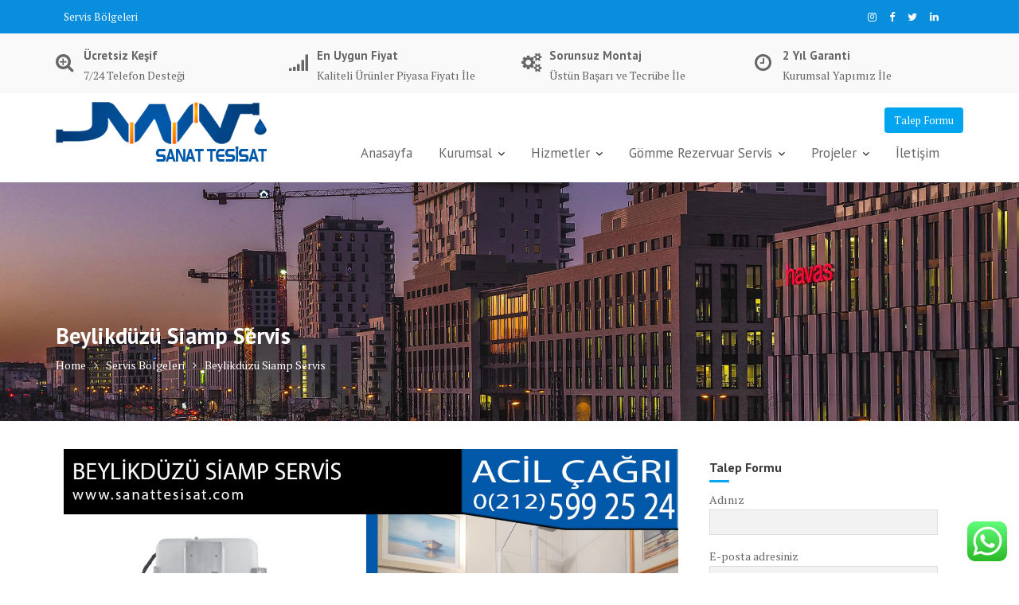

--- FILE ---
content_type: text/html; charset=UTF-8
request_url: https://sanattesisat.com/servis-bolgeleri/beylikduzu-siamp-servis
body_size: 17352
content:
<!DOCTYPE html><html lang="tr">
			<head>

				<meta charset="UTF-8">
		<meta name="viewport" content="width=device-width, initial-scale=1">
		<link rel="profile" href="//gmpg.org/xfn/11">
		<link rel="pingback" href="https://sanattesisat.com/xmlrpc.php">
		<meta name='robots' content='index, follow, max-image-preview:large, max-snippet:-1, max-video-preview:-1' />

	<!-- This site is optimized with the Yoast SEO plugin v26.7 - https://yoast.com/wordpress/plugins/seo/ -->
	<title>Beylikdüzü Siamp Servis - SANAT TESİSAT</title>
	<link rel="canonical" href="https://sanattesisat.com/servis-bolgeleri/beylikduzu-siamp-servis" />
	<meta property="og:locale" content="tr_TR" />
	<meta property="og:type" content="article" />
	<meta property="og:title" content="Beylikdüzü Siamp Servis - SANAT TESİSAT" />
	<meta property="og:url" content="https://sanattesisat.com/servis-bolgeleri/beylikduzu-siamp-servis" />
	<meta property="og:site_name" content="SANAT TESİSAT" />
	<meta property="article:modified_time" content="2023-11-30T16:40:51+00:00" />
	<meta property="og:image" content="https://sanattesisat.com/wp-content/uploads/2023/11/beylikduzu-siamp-servis.jpg" />
	<meta name="twitter:card" content="summary_large_image" />
	<meta name="twitter:label1" content="Tahmini okuma süresi" />
	<meta name="twitter:data1" content="1 dakika" />
	<script type="application/ld+json" class="yoast-schema-graph">{"@context":"https://schema.org","@graph":[{"@type":"WebPage","@id":"https://sanattesisat.com/servis-bolgeleri/beylikduzu-siamp-servis","url":"https://sanattesisat.com/servis-bolgeleri/beylikduzu-siamp-servis","name":"Beylikdüzü Siamp Servis - SANAT TESİSAT","isPartOf":{"@id":"https://sanattesisat.com/#website"},"primaryImageOfPage":{"@id":"https://sanattesisat.com/servis-bolgeleri/beylikduzu-siamp-servis#primaryimage"},"image":{"@id":"https://sanattesisat.com/servis-bolgeleri/beylikduzu-siamp-servis#primaryimage"},"thumbnailUrl":"https://sanattesisat.com/wp-content/uploads/2023/11/beylikduzu-siamp-servis.jpg","datePublished":"2023-11-30T16:40:50+00:00","dateModified":"2023-11-30T16:40:51+00:00","breadcrumb":{"@id":"https://sanattesisat.com/servis-bolgeleri/beylikduzu-siamp-servis#breadcrumb"},"inLanguage":"tr","potentialAction":[{"@type":"ReadAction","target":["https://sanattesisat.com/servis-bolgeleri/beylikduzu-siamp-servis"]}]},{"@type":"ImageObject","inLanguage":"tr","@id":"https://sanattesisat.com/servis-bolgeleri/beylikduzu-siamp-servis#primaryimage","url":"https://sanattesisat.com/wp-content/uploads/2023/11/beylikduzu-siamp-servis.jpg","contentUrl":"https://sanattesisat.com/wp-content/uploads/2023/11/beylikduzu-siamp-servis.jpg","width":1920,"height":1280,"caption":"beylikdüzü siamp servis"},{"@type":"BreadcrumbList","@id":"https://sanattesisat.com/servis-bolgeleri/beylikduzu-siamp-servis#breadcrumb","itemListElement":[{"@type":"ListItem","position":1,"name":"Anasayfa","item":"https://sanattesisat.com/"},{"@type":"ListItem","position":2,"name":"Servis Bölgeleri","item":"https://sanattesisat.com/servis-bolgeleri"},{"@type":"ListItem","position":3,"name":"Beylikdüzü Siamp Servis"}]},{"@type":"WebSite","@id":"https://sanattesisat.com/#website","url":"https://sanattesisat.com/","name":"SANAT TESİSAT","description":"sanattesisat.com","publisher":{"@id":"https://sanattesisat.com/#organization"},"potentialAction":[{"@type":"SearchAction","target":{"@type":"EntryPoint","urlTemplate":"https://sanattesisat.com/?s={search_term_string}"},"query-input":{"@type":"PropertyValueSpecification","valueRequired":true,"valueName":"search_term_string"}}],"inLanguage":"tr"},{"@type":"Organization","@id":"https://sanattesisat.com/#organization","name":"SANAT TESİSAT","url":"https://sanattesisat.com/","logo":{"@type":"ImageObject","inLanguage":"tr","@id":"https://sanattesisat.com/#/schema/logo/image/","url":"https://sanattesisat.com/wp-content/uploads/2022/10/logo.png","contentUrl":"https://sanattesisat.com/wp-content/uploads/2022/10/logo.png","width":265,"height":75,"caption":"SANAT TESİSAT"},"image":{"@id":"https://sanattesisat.com/#/schema/logo/image/"}}]}</script>
	<!-- / Yoast SEO plugin. -->


<link rel='dns-prefetch' href='//fonts.googleapis.com' />
<link rel="alternate" type="application/rss+xml" title="SANAT TESİSAT &raquo; akışı" href="https://sanattesisat.com/feed" />
<link rel="alternate" type="application/rss+xml" title="SANAT TESİSAT &raquo; yorum akışı" href="https://sanattesisat.com/comments/feed" />
<link rel="alternate" title="oEmbed (JSON)" type="application/json+oembed" href="https://sanattesisat.com/wp-json/oembed/1.0/embed?url=https%3A%2F%2Fsanattesisat.com%2Fservis-bolgeleri%2Fbeylikduzu-siamp-servis" />
<link rel="alternate" title="oEmbed (XML)" type="text/xml+oembed" href="https://sanattesisat.com/wp-json/oembed/1.0/embed?url=https%3A%2F%2Fsanattesisat.com%2Fservis-bolgeleri%2Fbeylikduzu-siamp-servis&#038;format=xml" />
<style id='wp-img-auto-sizes-contain-inline-css' type='text/css'>
img:is([sizes=auto i],[sizes^="auto," i]){contain-intrinsic-size:3000px 1500px}
/*# sourceURL=wp-img-auto-sizes-contain-inline-css */
</style>

<link data-optimized="1" rel='stylesheet' id='ht_ctc_main_css-css' href='https://sanattesisat.com/wp-content/litespeed/css/1b7ead115b9bd903e1f2e6221f38252f.css?ver=65995' type='text/css' media='all' />
<style id='wp-emoji-styles-inline-css' type='text/css'>

	img.wp-smiley, img.emoji {
		display: inline !important;
		border: none !important;
		box-shadow: none !important;
		height: 1em !important;
		width: 1em !important;
		margin: 0 0.07em !important;
		vertical-align: -0.1em !important;
		background: none !important;
		padding: 0 !important;
	}
/*# sourceURL=wp-emoji-styles-inline-css */
</style>
<link data-optimized="1" rel='stylesheet' id='wp-block-library-css' href='https://sanattesisat.com/wp-content/litespeed/css/3a49f085af2189e7a6fc0b3785da5cdd.css?ver=158ef' type='text/css' media='all' />
<style id='global-styles-inline-css' type='text/css'>
:root{--wp--preset--aspect-ratio--square: 1;--wp--preset--aspect-ratio--4-3: 4/3;--wp--preset--aspect-ratio--3-4: 3/4;--wp--preset--aspect-ratio--3-2: 3/2;--wp--preset--aspect-ratio--2-3: 2/3;--wp--preset--aspect-ratio--16-9: 16/9;--wp--preset--aspect-ratio--9-16: 9/16;--wp--preset--color--black: #000000;--wp--preset--color--cyan-bluish-gray: #abb8c3;--wp--preset--color--white: #ffffff;--wp--preset--color--pale-pink: #f78da7;--wp--preset--color--vivid-red: #cf2e2e;--wp--preset--color--luminous-vivid-orange: #ff6900;--wp--preset--color--luminous-vivid-amber: #fcb900;--wp--preset--color--light-green-cyan: #7bdcb5;--wp--preset--color--vivid-green-cyan: #00d084;--wp--preset--color--pale-cyan-blue: #8ed1fc;--wp--preset--color--vivid-cyan-blue: #0693e3;--wp--preset--color--vivid-purple: #9b51e0;--wp--preset--gradient--vivid-cyan-blue-to-vivid-purple: linear-gradient(135deg,rgb(6,147,227) 0%,rgb(155,81,224) 100%);--wp--preset--gradient--light-green-cyan-to-vivid-green-cyan: linear-gradient(135deg,rgb(122,220,180) 0%,rgb(0,208,130) 100%);--wp--preset--gradient--luminous-vivid-amber-to-luminous-vivid-orange: linear-gradient(135deg,rgb(252,185,0) 0%,rgb(255,105,0) 100%);--wp--preset--gradient--luminous-vivid-orange-to-vivid-red: linear-gradient(135deg,rgb(255,105,0) 0%,rgb(207,46,46) 100%);--wp--preset--gradient--very-light-gray-to-cyan-bluish-gray: linear-gradient(135deg,rgb(238,238,238) 0%,rgb(169,184,195) 100%);--wp--preset--gradient--cool-to-warm-spectrum: linear-gradient(135deg,rgb(74,234,220) 0%,rgb(151,120,209) 20%,rgb(207,42,186) 40%,rgb(238,44,130) 60%,rgb(251,105,98) 80%,rgb(254,248,76) 100%);--wp--preset--gradient--blush-light-purple: linear-gradient(135deg,rgb(255,206,236) 0%,rgb(152,150,240) 100%);--wp--preset--gradient--blush-bordeaux: linear-gradient(135deg,rgb(254,205,165) 0%,rgb(254,45,45) 50%,rgb(107,0,62) 100%);--wp--preset--gradient--luminous-dusk: linear-gradient(135deg,rgb(255,203,112) 0%,rgb(199,81,192) 50%,rgb(65,88,208) 100%);--wp--preset--gradient--pale-ocean: linear-gradient(135deg,rgb(255,245,203) 0%,rgb(182,227,212) 50%,rgb(51,167,181) 100%);--wp--preset--gradient--electric-grass: linear-gradient(135deg,rgb(202,248,128) 0%,rgb(113,206,126) 100%);--wp--preset--gradient--midnight: linear-gradient(135deg,rgb(2,3,129) 0%,rgb(40,116,252) 100%);--wp--preset--font-size--small: 13px;--wp--preset--font-size--medium: 20px;--wp--preset--font-size--large: 36px;--wp--preset--font-size--x-large: 42px;--wp--preset--spacing--20: 0.44rem;--wp--preset--spacing--30: 0.67rem;--wp--preset--spacing--40: 1rem;--wp--preset--spacing--50: 1.5rem;--wp--preset--spacing--60: 2.25rem;--wp--preset--spacing--70: 3.38rem;--wp--preset--spacing--80: 5.06rem;--wp--preset--shadow--natural: 6px 6px 9px rgba(0, 0, 0, 0.2);--wp--preset--shadow--deep: 12px 12px 50px rgba(0, 0, 0, 0.4);--wp--preset--shadow--sharp: 6px 6px 0px rgba(0, 0, 0, 0.2);--wp--preset--shadow--outlined: 6px 6px 0px -3px rgb(255, 255, 255), 6px 6px rgb(0, 0, 0);--wp--preset--shadow--crisp: 6px 6px 0px rgb(0, 0, 0);}:where(.is-layout-flex){gap: 0.5em;}:where(.is-layout-grid){gap: 0.5em;}body .is-layout-flex{display: flex;}.is-layout-flex{flex-wrap: wrap;align-items: center;}.is-layout-flex > :is(*, div){margin: 0;}body .is-layout-grid{display: grid;}.is-layout-grid > :is(*, div){margin: 0;}:where(.wp-block-columns.is-layout-flex){gap: 2em;}:where(.wp-block-columns.is-layout-grid){gap: 2em;}:where(.wp-block-post-template.is-layout-flex){gap: 1.25em;}:where(.wp-block-post-template.is-layout-grid){gap: 1.25em;}.has-black-color{color: var(--wp--preset--color--black) !important;}.has-cyan-bluish-gray-color{color: var(--wp--preset--color--cyan-bluish-gray) !important;}.has-white-color{color: var(--wp--preset--color--white) !important;}.has-pale-pink-color{color: var(--wp--preset--color--pale-pink) !important;}.has-vivid-red-color{color: var(--wp--preset--color--vivid-red) !important;}.has-luminous-vivid-orange-color{color: var(--wp--preset--color--luminous-vivid-orange) !important;}.has-luminous-vivid-amber-color{color: var(--wp--preset--color--luminous-vivid-amber) !important;}.has-light-green-cyan-color{color: var(--wp--preset--color--light-green-cyan) !important;}.has-vivid-green-cyan-color{color: var(--wp--preset--color--vivid-green-cyan) !important;}.has-pale-cyan-blue-color{color: var(--wp--preset--color--pale-cyan-blue) !important;}.has-vivid-cyan-blue-color{color: var(--wp--preset--color--vivid-cyan-blue) !important;}.has-vivid-purple-color{color: var(--wp--preset--color--vivid-purple) !important;}.has-black-background-color{background-color: var(--wp--preset--color--black) !important;}.has-cyan-bluish-gray-background-color{background-color: var(--wp--preset--color--cyan-bluish-gray) !important;}.has-white-background-color{background-color: var(--wp--preset--color--white) !important;}.has-pale-pink-background-color{background-color: var(--wp--preset--color--pale-pink) !important;}.has-vivid-red-background-color{background-color: var(--wp--preset--color--vivid-red) !important;}.has-luminous-vivid-orange-background-color{background-color: var(--wp--preset--color--luminous-vivid-orange) !important;}.has-luminous-vivid-amber-background-color{background-color: var(--wp--preset--color--luminous-vivid-amber) !important;}.has-light-green-cyan-background-color{background-color: var(--wp--preset--color--light-green-cyan) !important;}.has-vivid-green-cyan-background-color{background-color: var(--wp--preset--color--vivid-green-cyan) !important;}.has-pale-cyan-blue-background-color{background-color: var(--wp--preset--color--pale-cyan-blue) !important;}.has-vivid-cyan-blue-background-color{background-color: var(--wp--preset--color--vivid-cyan-blue) !important;}.has-vivid-purple-background-color{background-color: var(--wp--preset--color--vivid-purple) !important;}.has-black-border-color{border-color: var(--wp--preset--color--black) !important;}.has-cyan-bluish-gray-border-color{border-color: var(--wp--preset--color--cyan-bluish-gray) !important;}.has-white-border-color{border-color: var(--wp--preset--color--white) !important;}.has-pale-pink-border-color{border-color: var(--wp--preset--color--pale-pink) !important;}.has-vivid-red-border-color{border-color: var(--wp--preset--color--vivid-red) !important;}.has-luminous-vivid-orange-border-color{border-color: var(--wp--preset--color--luminous-vivid-orange) !important;}.has-luminous-vivid-amber-border-color{border-color: var(--wp--preset--color--luminous-vivid-amber) !important;}.has-light-green-cyan-border-color{border-color: var(--wp--preset--color--light-green-cyan) !important;}.has-vivid-green-cyan-border-color{border-color: var(--wp--preset--color--vivid-green-cyan) !important;}.has-pale-cyan-blue-border-color{border-color: var(--wp--preset--color--pale-cyan-blue) !important;}.has-vivid-cyan-blue-border-color{border-color: var(--wp--preset--color--vivid-cyan-blue) !important;}.has-vivid-purple-border-color{border-color: var(--wp--preset--color--vivid-purple) !important;}.has-vivid-cyan-blue-to-vivid-purple-gradient-background{background: var(--wp--preset--gradient--vivid-cyan-blue-to-vivid-purple) !important;}.has-light-green-cyan-to-vivid-green-cyan-gradient-background{background: var(--wp--preset--gradient--light-green-cyan-to-vivid-green-cyan) !important;}.has-luminous-vivid-amber-to-luminous-vivid-orange-gradient-background{background: var(--wp--preset--gradient--luminous-vivid-amber-to-luminous-vivid-orange) !important;}.has-luminous-vivid-orange-to-vivid-red-gradient-background{background: var(--wp--preset--gradient--luminous-vivid-orange-to-vivid-red) !important;}.has-very-light-gray-to-cyan-bluish-gray-gradient-background{background: var(--wp--preset--gradient--very-light-gray-to-cyan-bluish-gray) !important;}.has-cool-to-warm-spectrum-gradient-background{background: var(--wp--preset--gradient--cool-to-warm-spectrum) !important;}.has-blush-light-purple-gradient-background{background: var(--wp--preset--gradient--blush-light-purple) !important;}.has-blush-bordeaux-gradient-background{background: var(--wp--preset--gradient--blush-bordeaux) !important;}.has-luminous-dusk-gradient-background{background: var(--wp--preset--gradient--luminous-dusk) !important;}.has-pale-ocean-gradient-background{background: var(--wp--preset--gradient--pale-ocean) !important;}.has-electric-grass-gradient-background{background: var(--wp--preset--gradient--electric-grass) !important;}.has-midnight-gradient-background{background: var(--wp--preset--gradient--midnight) !important;}.has-small-font-size{font-size: var(--wp--preset--font-size--small) !important;}.has-medium-font-size{font-size: var(--wp--preset--font-size--medium) !important;}.has-large-font-size{font-size: var(--wp--preset--font-size--large) !important;}.has-x-large-font-size{font-size: var(--wp--preset--font-size--x-large) !important;}
/*# sourceURL=global-styles-inline-css */
</style>

<style id='classic-theme-styles-inline-css' type='text/css'>
/*! This file is auto-generated */
.wp-block-button__link{color:#fff;background-color:#32373c;border-radius:9999px;box-shadow:none;text-decoration:none;padding:calc(.667em + 2px) calc(1.333em + 2px);font-size:1.125em}.wp-block-file__button{background:#32373c;color:#fff;text-decoration:none}
/*# sourceURL=/wp-includes/css/classic-themes.min.css */
</style>
<link data-optimized="1" rel='stylesheet' id='contact-form-7-css' href='https://sanattesisat.com/wp-content/litespeed/css/5cd7ccb7a27c099c6d14a620577a9c9a.css?ver=90b38' type='text/css' media='all' />
<style id='contact-form-7-inline-css' type='text/css'>
.wpcf7 .wpcf7-recaptcha iframe {margin-bottom: 0;}.wpcf7 .wpcf7-recaptcha[data-align="center"] > div {margin: 0 auto;}.wpcf7 .wpcf7-recaptcha[data-align="right"] > div {margin: 0 0 0 auto;}
/*# sourceURL=contact-form-7-inline-css */
</style>
<link data-optimized="1" rel='stylesheet' id='siteorigin-panels-front-css' href='https://sanattesisat.com/wp-content/litespeed/css/bc15ea091a19dddc5a5843218a7fb1d9.css?ver=550fe' type='text/css' media='all' />
<link rel='stylesheet' id='medical-circle-googleapis-css' href='//fonts.googleapis.com/css?family=PT+Sans:400,700|PT+Serif:400,700' type='text/css' media='all' />
<link data-optimized="1" rel='stylesheet' id='bootstrap-css' href='https://sanattesisat.com/wp-content/litespeed/css/0557a2910899bac31f60f759e87e80f2.css?ver=581c8' type='text/css' media='all' />
<link data-optimized="1" rel='stylesheet' id='font-awesome-css' href='https://sanattesisat.com/wp-content/litespeed/css/cfcf144e14661716c4db51f79ec62295.css?ver=e4ed5' type='text/css' media='all' />
<link data-optimized="1" rel='stylesheet' id='slick-css' href='https://sanattesisat.com/wp-content/litespeed/css/f4acce295dbfa63f82375f38f5e824e5.css?ver=409e6' type='text/css' media='all' />
<link data-optimized="1" rel='stylesheet' id='magnific-popup-css' href='https://sanattesisat.com/wp-content/litespeed/css/d49b17026a0a734d4dda3e3c6f84f988.css?ver=68182' type='text/css' media='all' />
<link data-optimized="1" rel='stylesheet' id='medical-circle-style-css' href='https://sanattesisat.com/wp-content/litespeed/css/e639832ccffd613e58736b59d7a4ed5f.css?ver=659b6' type='text/css' media='all' />
<style id='medical-circle-style-inline-css' type='text/css'>

              .inner-main-title {
                background-image:url('https://sanattesisat.com/wp-content/uploads/2022/09/architecture-4795667_1920.jpg');
                background-repeat:no-repeat;
                background-size:cover;
                background-attachment:fixed;
                background-position: center; 
                height: 300px;
            }
            .top-header,
            article.post .entry-header .year,
            .wpcf7-form input.wpcf7-submit ::before ,
            .btn-primary::before {
                background-color: #088edd;
            }
            .site-footer{
                background-color: #3a3a3a;
            }
            .copy-right{
                background-color: #2d2d2d;
            }
	        .site-title,
	        .site-title a,
	        .site-description,
	        .site-description a,
            a:hover,
            a:active,
            a:focus,
            .widget li a:hover,
            .posted-on a:hover,
            .author.vcard a:hover,
            .cat-links a:hover,
            .comments-link a:hover,
            .edit-link a:hover,
            .tags-links a:hover,
            .byline a:hover,
            .main-navigation .acme-normal-page .current_page_item a,
            .main-navigation .acme-normal-page .current-menu-item a,
            .main-navigation .active a,
            .main-navigation .navbar-nav >li a:hover,
            .team-item h3 a:hover,
            .news-notice-content .news-content a:hover,
            .single-item .fa,
            .department-title-wrapper .department-title.active a,
			.department-title-wrapper .department-title.active a i,
			.department-title-wrapper .department-title:hover a,
			 .at-social .socials li a{
                color: #00a4ef;
            }
            .navbar .navbar-toggle:hover,
            .main-navigation .current_page_ancestor > a:before,
            .comment-form .form-submit input,
            .btn-primary,
            .line > span,
            .wpcf7-form input.wpcf7-submit,
            .wpcf7-form input.wpcf7-submit:hover,
            i.slick-arrow:hover,
            article.post .entry-header,
            .sm-up-container,
            .btn-primary.btn-reverse:before,
            #at-shortcode-bootstrap-modal .modal-header{
                background-color: #00a4ef;
                color:#fff;
            }
            .blog article.sticky{
                border: 2px solid #00a4ef;
            }
/*# sourceURL=medical-circle-style-inline-css */
</style>
<link data-optimized="1" rel='stylesheet' id='medical-circle-block-front-styles-css' href='https://sanattesisat.com/wp-content/litespeed/css/3be7bc13223a0ead3e657a8d8c131ab4.css?ver=1075c' type='text/css' media='all' />
<link data-optimized="1" rel='stylesheet' id='call-now-button-modern-style-css' href='https://sanattesisat.com/wp-content/litespeed/css/b9aa569dd438182612801cbbdde154bd.css?ver=6159b' type='text/css' media='all' />
<script type="text/javascript" src="https://sanattesisat.com/wp-includes/js/jquery/jquery.min.js?ver=3.7.1" id="jquery-core-js"></script>
<script type="text/javascript" src="https://sanattesisat.com/wp-includes/js/jquery/jquery-migrate.min.js?ver=3.4.1" id="jquery-migrate-js"></script>
<link rel="https://api.w.org/" href="https://sanattesisat.com/wp-json/" /><link rel="alternate" title="JSON" type="application/json" href="https://sanattesisat.com/wp-json/wp/v2/pages/718" /><link rel="EditURI" type="application/rsd+xml" title="RSD" href="https://sanattesisat.com/xmlrpc.php?rsd" />
<meta name="generator" content="WordPress 6.9" />
<link rel='shortlink' href='https://sanattesisat.com/?p=718' />
<style media="all" id="siteorigin-panels-layouts-head">/* Layout 718 */ #pgc-718-0-0 , #pgc-718-1-0 { width:100%;width:calc(100% - ( 0 * 30px ) ) } #pg-718-0 , #pl-718 .so-panel { margin-bottom:30px } #pl-718 .so-panel:last-of-type { margin-bottom:0px } @media (max-width:780px){ #pg-718-0.panel-no-style, #pg-718-0.panel-has-style > .panel-row-style, #pg-718-0 , #pg-718-1.panel-no-style, #pg-718-1.panel-has-style > .panel-row-style, #pg-718-1 { -webkit-flex-direction:column;-ms-flex-direction:column;flex-direction:column } #pg-718-0 > .panel-grid-cell , #pg-718-0 > .panel-row-style > .panel-grid-cell , #pg-718-1 > .panel-grid-cell , #pg-718-1 > .panel-row-style > .panel-grid-cell { width:100%;margin-right:0 } #pl-718 .panel-grid-cell { padding:0 } #pl-718 .panel-grid .panel-grid-cell-empty { display:none } #pl-718 .panel-grid .panel-grid-cell-mobile-last { margin-bottom:0px }  } </style><link rel="icon" href="https://sanattesisat.com/wp-content/uploads/2022/09/cropped-icon-32x32.png" sizes="32x32" />
<link rel="icon" href="https://sanattesisat.com/wp-content/uploads/2022/09/cropped-icon-192x192.png" sizes="192x192" />
<link rel="apple-touch-icon" href="https://sanattesisat.com/wp-content/uploads/2022/09/cropped-icon-180x180.png" />
<meta name="msapplication-TileImage" content="https://sanattesisat.com/wp-content/uploads/2022/09/cropped-icon-270x270.png" />

	</head>
<body class="wp-singular page-template-default page page-id-718 page-child parent-pageid-553 wp-custom-logo wp-theme-medical-circle siteorigin-panels siteorigin-panels-before-js acme-animate right-sidebar">

		<div class="site" id="page">
				<a class="skip-link screen-reader-text" href="#content">Skip to content</a>
					<div class="top-header">
				<div class="container">
					<div class="row">
						<div class="col-sm-6 text-left">
							<div class='at-first-level-nav at-display-inline-block text-right'><ul id="menu-top-menu" class="menu"><li id="menu-item-155" class="menu-item menu-item-type-post_type menu-item-object-page menu-item-155"><a href="https://sanattesisat.com/blog">Servis Bölgeleri</a></li>
</ul></div>						</div>
						<div class="col-sm-6 text-right">
							<ul class="socials at-display-inline-block"><li><a href="https://www.instagram.com/sanattesisat24/" target="_blank"><i class="fa fa-instagram"></i></a></li><li><a href="https://www.facebook.com/" target=""><i class="fa fa-facebook"></i></a></li><li><a href="https://twitter.com/" target=""><i class="fa fa-twitter"></i></a></li><li><a href="https://www.linkedin.com/" target=""><i class="fa fa-linkedin"></i></a></li></ul>						</div>
					</div>
				</div>
			</div>
			<div class="info-icon-box-wrapper at-gray-bg hidden-sm hidden-xs"><div class="container"><div class='row'>			<div class="info-icon-box col-md-3">
									<div class="info-icon">
						<i class="fa fa-search-plus"></i>
					</div>
										<div class="info-icon-details">
						<h6 class="icon-title">Ücretsiz Keşif</h6><span class="icon-desc">7/24 Telefon Desteği</span>					</div>
								</div>
						<div class="info-icon-box col-md-3">
									<div class="info-icon">
						<i class="fa fa-signal"></i>
					</div>
										<div class="info-icon-details">
						<h6 class="icon-title">En Uygun Fiyat</h6><span class="icon-desc">Kaliteli Ürünler Piyasa Fiyatı İle</span>					</div>
								</div>
						<div class="info-icon-box col-md-3">
									<div class="info-icon">
						<i class="fa fa-cogs"></i>
					</div>
										<div class="info-icon-details">
						<h6 class="icon-title">Sorunsuz Montaj</h6><span class="icon-desc">Üstün Başarı ve Tecrübe İle</span>					</div>
								</div>
						<div class="info-icon-box col-md-3">
									<div class="info-icon">
						<i class="fa fa-clock-o"></i>
					</div>
										<div class="info-icon-details">
						<h6 class="icon-title">2 Yıl Garanti</h6><span class="icon-desc">Kurumsal Yapımız İle</span>					</div>
								</div>
			</div></div></div>		<div class="navbar at-navbar  medical-circle-sticky" id="navbar" role="navigation">
			<div class="container">
				<div class="navbar-header">
					<button type="button" class="navbar-toggle" data-toggle="collapse" data-target=".navbar-collapse"><i class="fa fa-bars"></i></button>
					<a href="https://sanattesisat.com/" class="custom-logo-link" rel="home"><img width="265" height="75" src="https://sanattesisat.com/wp-content/uploads/2022/10/logo.png" class="custom-logo" alt="SANAT TESİSAT" decoding="async" /></a>				</div>
											<a class="featured-button btn btn-primary hidden-xs hidden-sm hidden-xs" href="#" data-toggle="modal" data-target="#at-shortcode-bootstrap-modal">Talep Formu</a>
											<div class="main-navigation navbar-collapse collapse">
					<ul id="primary-menu" class="nav navbar-nav navbar-right acme-normal-page"><li id="menu-item-127" class="menu-item menu-item-type-post_type menu-item-object-page menu-item-home menu-item-127"><a href="https://sanattesisat.com/">Anasayfa</a></li>
<li id="menu-item-307" class="menu-item menu-item-type-post_type menu-item-object-page menu-item-has-children menu-item-307"><a href="https://sanattesisat.com/hakkimizda">Kurumsal</a>
<ul class="sub-menu">
	<li id="menu-item-336" class="menu-item menu-item-type-post_type menu-item-object-page menu-item-336"><a href="https://sanattesisat.com/hakkimizda">Hakkımızda</a></li>
	<li id="menu-item-335" class="menu-item menu-item-type-post_type menu-item-object-page menu-item-335"><a href="https://sanattesisat.com/hakkimizda/misyonumuz">Misyonumuz</a></li>
	<li id="menu-item-334" class="menu-item menu-item-type-post_type menu-item-object-page menu-item-334"><a href="https://sanattesisat.com/hakkimizda/vizyonumuz">Vizyonumuz</a></li>
	<li id="menu-item-333" class="menu-item menu-item-type-post_type menu-item-object-page menu-item-333"><a href="https://sanattesisat.com/hakkimizda/kalite-politikamiz">Kalite Politikamız</a></li>
	<li id="menu-item-352" class="menu-item menu-item-type-post_type menu-item-object-page menu-item-352"><a href="https://sanattesisat.com/hakkimizda/ekibimiz">Ekibimiz</a></li>
	<li id="menu-item-388" class="menu-item menu-item-type-post_type menu-item-object-page menu-item-privacy-policy menu-item-388"><a rel="privacy-policy" href="https://sanattesisat.com/gizlilik-politikasi">Gizlilik Politikası</a></li>
	<li id="menu-item-317" class="menu-item menu-item-type-custom menu-item-object-custom menu-item-317"><a href="#">Resimler</a></li>
	<li id="menu-item-321" class="menu-item menu-item-type-custom menu-item-object-custom menu-item-321"><a href="#">Referanslar</a></li>
</ul>
</li>
<li id="menu-item-221" class="menu-item menu-item-type-post_type menu-item-object-page menu-item-has-children menu-item-221"><a href="https://sanattesisat.com/hizmetlerimiz">Hizmetler</a>
<ul class="sub-menu">
	<li id="menu-item-226" class="menu-item menu-item-type-post_type menu-item-object-page menu-item-has-children menu-item-226"><a href="https://sanattesisat.com/hizmetlerimiz/dekorasyon">Dekorasyon</a>
	<ul class="sub-menu">
		<li id="menu-item-229" class="menu-item menu-item-type-post_type menu-item-object-page menu-item-229"><a href="https://sanattesisat.com/hizmetlerimiz/dekorasyon/demir-dograma">Demir Doğrama</a></li>
		<li id="menu-item-233" class="menu-item menu-item-type-post_type menu-item-object-page menu-item-233"><a href="https://sanattesisat.com/hizmetlerimiz/dekorasyon/boya-isleri">Boya İşleri</a></li>
		<li id="menu-item-234" class="menu-item menu-item-type-post_type menu-item-object-page menu-item-234"><a href="https://sanattesisat.com/hizmetlerimiz/dekorasyon/cam-bolme">Cam Bölme</a></li>
		<li id="menu-item-235" class="menu-item menu-item-type-post_type menu-item-object-page menu-item-235"><a href="https://sanattesisat.com/hizmetlerimiz/dekorasyon/dolap-tasarimi">Dolap Tasarımı</a></li>
		<li id="menu-item-236" class="menu-item menu-item-type-post_type menu-item-object-page menu-item-236"><a href="https://sanattesisat.com/hizmetlerimiz/dekorasyon/mobilya-tasarimi">Mobilya Tasarımı</a></li>
		<li id="menu-item-391" class="menu-item menu-item-type-post_type menu-item-object-page menu-item-391"><a href="https://sanattesisat.com/hizmetlerimiz/dekorasyon/mobilya-kapi">Mobilya Kapı</a></li>
		<li id="menu-item-237" class="menu-item menu-item-type-post_type menu-item-object-page menu-item-237"><a href="https://sanattesisat.com/hizmetlerimiz/dekorasyon/mutfak-tezgahi">Mutfak Tezgahı</a></li>
		<li id="menu-item-394" class="menu-item menu-item-type-post_type menu-item-object-page menu-item-394"><a href="https://sanattesisat.com/hizmetlerimiz/dekorasyon/dusakabin">Duşakabin</a></li>
	</ul>
</li>
	<li id="menu-item-261" class="menu-item menu-item-type-post_type menu-item-object-page menu-item-has-children menu-item-261"><a href="https://sanattesisat.com/hizmetlerimiz/mimari-tasarim">Mimari Tasarım</a>
	<ul class="sub-menu">
		<li id="menu-item-262" class="menu-item menu-item-type-post_type menu-item-object-page menu-item-has-children menu-item-262"><a href="https://sanattesisat.com/hizmetlerimiz/mimari-tasarim/danismanlik">Danışmanlık</a>
		<ul class="sub-menu">
			<li id="menu-item-263" class="menu-item menu-item-type-post_type menu-item-object-page menu-item-263"><a href="https://sanattesisat.com/hizmetlerimiz/mimari-tasarim/danismanlik/cafe-tasarimi">Cafe Tasarımı</a></li>
			<li id="menu-item-264" class="menu-item menu-item-type-post_type menu-item-object-page menu-item-264"><a href="https://sanattesisat.com/hizmetlerimiz/mimari-tasarim/danismanlik/hastane-girisi">Hastane Girişi</a></li>
			<li id="menu-item-265" class="menu-item menu-item-type-post_type menu-item-object-page menu-item-265"><a href="https://sanattesisat.com/hizmetlerimiz/mimari-tasarim/danismanlik/otel-girisi">Otel Girişi</a></li>
		</ul>
</li>
		<li id="menu-item-268" class="menu-item menu-item-type-post_type menu-item-object-page menu-item-has-children menu-item-268"><a href="https://sanattesisat.com/hizmetlerimiz/mimari-tasarim/proje-cizimi">Proje Çizimi</a>
		<ul class="sub-menu">
			<li id="menu-item-267" class="menu-item menu-item-type-post_type menu-item-object-page menu-item-267"><a href="https://sanattesisat.com/hizmetlerimiz/mimari-tasarim/proje-cizimi/mimari-proje-cizimi">Mimari Proje Çizimi</a></li>
			<li id="menu-item-272" class="menu-item menu-item-type-post_type menu-item-object-page menu-item-272"><a href="https://sanattesisat.com/hizmetlerimiz/mimari-tasarim/proje-cizimi/elektrik-projesi-cizimi">Elektrik Projesi Çizimi</a></li>
			<li id="menu-item-276" class="menu-item menu-item-type-post_type menu-item-object-page menu-item-276"><a href="https://sanattesisat.com/hizmetlerimiz/mimari-tasarim/proje-cizimi/mekanik-projesi-cizimi">Mekanik Projesi Çizimi</a></li>
		</ul>
</li>
	</ul>
</li>
	<li id="menu-item-287" class="menu-item menu-item-type-post_type menu-item-object-page menu-item-has-children menu-item-287"><a href="https://sanattesisat.com/hizmetlerimiz/insaat">İnşaat</a>
	<ul class="sub-menu">
		<li id="menu-item-367" class="menu-item menu-item-type-post_type menu-item-object-page menu-item-367"><a href="https://sanattesisat.com/hizmetlerimiz/insaat/siva-isleri">Sıva İşleri</a></li>
		<li id="menu-item-232" class="menu-item menu-item-type-post_type menu-item-object-page menu-item-232"><a href="https://sanattesisat.com/hizmetlerimiz/insaat/alci-isleri">Alçı İşleri</a></li>
		<li id="menu-item-397" class="menu-item menu-item-type-post_type menu-item-object-page menu-item-397"><a href="https://sanattesisat.com/hizmetlerimiz/insaat/kartonpiyer-isleri">Kartonpiyer İşleri</a></li>
		<li id="menu-item-400" class="menu-item menu-item-type-post_type menu-item-object-page menu-item-400"><a href="https://sanattesisat.com/hizmetlerimiz/insaat/laminat-parke">Laminat Parke</a></li>
		<li id="menu-item-423" class="menu-item menu-item-type-post_type menu-item-object-page menu-item-423"><a href="https://sanattesisat.com/hizmetlerimiz/insaat/asma-tavan">Asma Tavan</a></li>
		<li id="menu-item-427" class="menu-item menu-item-type-post_type menu-item-object-page menu-item-427"><a href="https://sanattesisat.com/hizmetlerimiz/insaat/aydinlatma">Aydınlatma</a></li>
		<li id="menu-item-431" class="menu-item menu-item-type-post_type menu-item-object-page menu-item-431"><a href="https://sanattesisat.com/hizmetlerimiz/insaat/cam-dekorasyon">Cam Dekorasyon</a></li>
		<li id="menu-item-435" class="menu-item menu-item-type-post_type menu-item-object-page menu-item-435"><a href="https://sanattesisat.com/hizmetlerimiz/insaat/menfez">Menfez</a></li>
		<li id="menu-item-439" class="menu-item menu-item-type-post_type menu-item-object-page menu-item-439"><a href="https://sanattesisat.com/hizmetlerimiz/insaat/elektrik-guclendirmesi">Elektrik Güçlendirmesi</a></li>
		<li id="menu-item-443" class="menu-item menu-item-type-post_type menu-item-object-page menu-item-443"><a href="https://sanattesisat.com/hizmetlerimiz/insaat/yangin-sistemi">Yangın Sistemi</a></li>
	</ul>
</li>
</ul>
</li>
<li id="menu-item-446" class="menu-item menu-item-type-post_type menu-item-object-page menu-item-has-children menu-item-446"><a href="https://sanattesisat.com/hizmetlerimiz/gomme-rezervuar-servis">Gömme Rezervuar Servis</a>
<ul class="sub-menu">
	<li id="menu-item-479" class="menu-item menu-item-type-post_type menu-item-object-page menu-item-479"><a href="https://sanattesisat.com/hizmetlerimiz/gomme-rezervuar-servis/bien-servis">Bien Servis</a></li>
	<li id="menu-item-483" class="menu-item menu-item-type-post_type menu-item-object-page menu-item-483"><a href="https://sanattesisat.com/hizmetlerimiz/gomme-rezervuar-servis/creavit-servis">Creavit Servis</a></li>
	<li id="menu-item-487" class="menu-item menu-item-type-post_type menu-item-object-page menu-item-487"><a href="https://sanattesisat.com/hizmetlerimiz/gomme-rezervuar-servis/gpd-servis">GPD Servis</a></li>
	<li id="menu-item-491" class="menu-item menu-item-type-post_type menu-item-object-page menu-item-491"><a href="https://sanattesisat.com/hizmetlerimiz/gomme-rezervuar-servis/japar-servis">Japar Servis</a></li>
	<li id="menu-item-495" class="menu-item menu-item-type-post_type menu-item-object-page menu-item-495"><a href="https://sanattesisat.com/hizmetlerimiz/gomme-rezervuar-servis/kale-servis">Kale Servis</a></li>
	<li id="menu-item-499" class="menu-item menu-item-type-post_type menu-item-object-page menu-item-499"><a href="https://sanattesisat.com/hizmetlerimiz/gomme-rezervuar-servis/nkp-servis">Nkp Servis</a></li>
	<li id="menu-item-503" class="menu-item menu-item-type-post_type menu-item-object-page menu-item-503"><a href="https://sanattesisat.com/hizmetlerimiz/gomme-rezervuar-servis/nova-servis">Nova Servis</a></li>
	<li id="menu-item-507" class="menu-item menu-item-type-post_type menu-item-object-page menu-item-507"><a href="https://sanattesisat.com/hizmetlerimiz/gomme-rezervuar-servis/serel-servis">Serel Servis</a></li>
	<li id="menu-item-511" class="menu-item menu-item-type-post_type menu-item-object-page menu-item-511"><a href="https://sanattesisat.com/hizmetlerimiz/gomme-rezervuar-servis/siamp-servis">Siamp Servis</a></li>
	<li id="menu-item-515" class="menu-item menu-item-type-post_type menu-item-object-page menu-item-515"><a href="https://sanattesisat.com/hizmetlerimiz/gomme-rezervuar-servis/uso-servis">Üso Servis</a></li>
	<li id="menu-item-519" class="menu-item menu-item-type-post_type menu-item-object-page menu-item-519"><a href="https://sanattesisat.com/hizmetlerimiz/gomme-rezervuar-servis/visam-servis">Visam Servis</a></li>
	<li id="menu-item-523" class="menu-item menu-item-type-post_type menu-item-object-page menu-item-523"><a href="https://sanattesisat.com/hizmetlerimiz/gomme-rezervuar-servis/vitra-servis">Vitra Servis</a></li>
</ul>
</li>
<li id="menu-item-318" class="menu-item menu-item-type-custom menu-item-object-custom menu-item-has-children menu-item-318"><a href="#">Projeler</a>
<ul class="sub-menu">
	<li id="menu-item-319" class="menu-item menu-item-type-custom menu-item-object-custom menu-item-319"><a href="#">Devam Eden Projeler</a></li>
	<li id="menu-item-320" class="menu-item menu-item-type-custom menu-item-object-custom menu-item-320"><a href="#">Biten Projeler</a></li>
</ul>
</li>
<li id="menu-item-175" class="menu-item menu-item-type-post_type menu-item-object-page menu-item-175"><a href="https://sanattesisat.com/iletisim">İletişim</a></li>
</ul>				</div><!--/.nav-collapse -->
			</div>
		</div>
			<div class="wrapper inner-main-title">
		<div class="container">
			<header class="entry-header init-animate">
				<h1 class="entry-title">Beylikdüzü Siamp Servis</h1>				<div class='breadcrumbs init-animate'><div id='medical-circle-breadcrumbs'><div role="navigation" aria-label="Breadcrumbs" class="breadcrumb-trail breadcrumbs" itemprop="breadcrumb"><ul class="trail-items" itemscope itemtype="http://schema.org/BreadcrumbList"><meta name="numberOfItems" content="3" /><meta name="itemListOrder" content="Ascending" /><li itemprop="itemListElement" itemscope itemtype="http://schema.org/ListItem" class="trail-item trail-begin"><a href="https://sanattesisat.com" rel="home" itemprop="item"><span itemprop="name">Home</span></a><meta itemprop="position" content="1" /></li><li itemprop="itemListElement" itemscope itemtype="http://schema.org/ListItem" class="trail-item"><a href="https://sanattesisat.com/servis-bolgeleri" itemprop="item"><span itemprop="name">Servis Bölgeleri</span></a><meta itemprop="position" content="2" /></li><li class="trail-item trail-end"><span><span>Beylikdüzü Siamp Servis</span></span></li></ul></div></div></div>			</header><!-- .entry-header -->
		</div>
	</div>
	<div id="content" class="site-content container clearfix">
		<div id="primary" class="content-area">
		<main id="main" class="site-main" role="main">
			<article id="post-718" class="init-animate post-718 page type-page status-publish hentry">
		<!-- .single-feat-->
	<div class="content-wrapper">
		<div class="entry-content">
			<div id="pl-718"  class="panel-layout" ><div id="pg-718-0"  class="panel-grid panel-no-style" ><div id="pgc-718-0-0"  class="panel-grid-cell" ><div id="panel-718-0-0-0" class="so-panel widget widget_sow-editor panel-first-child panel-last-child" data-index="0" ><div
			
			class="so-widget-sow-editor so-widget-sow-editor-base"
			
		>
<div class="siteorigin-widget-tinymce textwidget">
	<figure id="attachment_601" aria-describedby="caption-attachment-601" style="width: 1920px" class="wp-caption aligncenter"><img fetchpriority="high" decoding="async" class="size-full wp-image-601" src="https://sanattesisat.com/wp-content/uploads/2023/11/beylikduzu-siamp-servis.jpg" alt="beylikdüzü siamp servis" width="1920" height="1280" srcset="https://sanattesisat.com/wp-content/uploads/2023/11/beylikduzu-siamp-servis.jpg 1920w, https://sanattesisat.com/wp-content/uploads/2023/11/beylikduzu-siamp-servis-300x200.jpg 300w, https://sanattesisat.com/wp-content/uploads/2023/11/beylikduzu-siamp-servis-1024x683.jpg 1024w, https://sanattesisat.com/wp-content/uploads/2023/11/beylikduzu-siamp-servis-768x512.jpg 768w, https://sanattesisat.com/wp-content/uploads/2023/11/beylikduzu-siamp-servis-1536x1024.jpg 1536w, https://sanattesisat.com/wp-content/uploads/2023/11/beylikduzu-siamp-servis-272x182.jpg 272w" sizes="(max-width: 1920px) 100vw, 1920px" /><figcaption id="caption-attachment-601" class="wp-caption-text">beylikdüzü siamp servis</figcaption></figure>
</div>
</div></div></div></div><div id="pg-718-1"  class="panel-grid panel-no-style" ><div id="pgc-718-1-0"  class="panel-grid-cell" ><div id="panel-718-1-0-0" class="so-panel widget widget_nav_menu panel-first-child panel-last-child" data-index="1" ><div class="menu-siamp-beylikduzu-container"><ul id="menu-siamp-beylikduzu" class="menu"><li id="menu-item-717" class="menu-item menu-item-type-post_type menu-item-object-post menu-item-717"><a href="https://sanattesisat.com/beylikduzu-siamp-servis.html">Beylikdüzü Siamp Servis</a></li>
<li id="menu-item-739" class="menu-item menu-item-type-post_type menu-item-object-post menu-item-739"><a href="https://sanattesisat.com/adnan-kahveci-siamp-servis.html">Adnan Kahveci Siamp Servis</a></li>
<li id="menu-item-738" class="menu-item menu-item-type-post_type menu-item-object-post menu-item-738"><a href="https://sanattesisat.com/baris-mahallesi-siamp-servis.html">Barış Mahallesi Siamp Servis</a></li>
<li id="menu-item-737" class="menu-item menu-item-type-post_type menu-item-object-post menu-item-737"><a href="https://sanattesisat.com/beylikduzu-osb-siamp-servis.html">Beylikdüzü OSB Siamp Servis</a></li>
<li id="menu-item-740" class="menu-item menu-item-type-post_type menu-item-object-post menu-item-740"><a href="https://sanattesisat.com/buyuksehir-siamp-servis.html">Büyükşehir Siamp Servis</a></li>
<li id="menu-item-736" class="menu-item menu-item-type-post_type menu-item-object-post menu-item-736"><a href="https://sanattesisat.com/cumhuriyet-mahallesi-siamp-servis.html">Cumhuriyet Mahallesi Siamp Servis</a></li>
<li id="menu-item-764" class="menu-item menu-item-type-post_type menu-item-object-post menu-item-764"><a href="https://sanattesisat.com/dereagzi-siamp-servis.html">Dereağzı Siamp Servis</a></li>
<li id="menu-item-763" class="menu-item menu-item-type-post_type menu-item-object-post menu-item-763"><a href="https://sanattesisat.com/gurpinar-siamp-servis.html">Gürpınar Siamp Servis</a></li>
<li id="menu-item-762" class="menu-item menu-item-type-post_type menu-item-object-post menu-item-762"><a href="https://sanattesisat.com/kavakli-siamp-servis.html">Kavaklı Siamp Servis</a></li>
<li id="menu-item-761" class="menu-item menu-item-type-post_type menu-item-object-post menu-item-761"><a href="https://sanattesisat.com/marmara-mahallesi-siamp-servis.html">Marmara Mahallesi Siamp Servis</a></li>
<li id="menu-item-760" class="menu-item menu-item-type-post_type menu-item-object-post menu-item-760"><a href="https://sanattesisat.com/sahil-mahallesi-siamp-servis.html">Sahil Mahallesi Siamp Servis</a></li>
<li id="menu-item-759" class="menu-item menu-item-type-post_type menu-item-object-post menu-item-759"><a href="https://sanattesisat.com/yakuplu-siamp-servis.html">Yakuplu Siamp Servis</a></li>
</ul></div></div></div></div></div>		</div><!-- .entry-content -->
        	</div>
</article><!-- #post-## -->
		</main><!-- #main -->
	</div><!-- #primary -->
    <div id="secondary-right" class="at-fixed-width widget-area sidebar secondary-sidebar" role="complementary">
        <div id="sidebar-section-top" class="widget-area sidebar clearfix">
			<section id="text-2" class="widget widget_text"><h2 class="widget-title">Talep Formu</h2><div class="line"><span></span></div>			<div class="textwidget">
<div class="wpcf7 no-js" id="wpcf7-f546-o1" lang="tr-TR" dir="ltr" data-wpcf7-id="546">
<div class="screen-reader-response"><p role="status" aria-live="polite" aria-atomic="true"></p> <ul></ul></div>
<form action="/servis-bolgeleri/beylikduzu-siamp-servis#wpcf7-f546-o1" method="post" class="wpcf7-form init" aria-label="İletişim Formu" novalidate="novalidate" data-status="init">
<fieldset class="hidden-fields-container"><input type="hidden" name="_wpcf7" value="546" /><input type="hidden" name="_wpcf7_version" value="6.1.4" /><input type="hidden" name="_wpcf7_locale" value="tr_TR" /><input type="hidden" name="_wpcf7_unit_tag" value="wpcf7-f546-o1" /><input type="hidden" name="_wpcf7_container_post" value="0" /><input type="hidden" name="_wpcf7_posted_data_hash" value="" /><input type="hidden" name="_wpcf7_recaptcha_response" value="" />
</fieldset>
<p><label> Adınız<br />
<span class="wpcf7-form-control-wrap" data-name="your-name"><input size="40" maxlength="400" class="wpcf7-form-control wpcf7-text wpcf7-validates-as-required" aria-required="true" aria-invalid="false" value="" type="text" name="your-name" /></span> </label>
</p>
<p><label> E-posta adresiniz<br />
<span class="wpcf7-form-control-wrap" data-name="your-email"><input size="40" maxlength="400" class="wpcf7-form-control wpcf7-email wpcf7-validates-as-required wpcf7-text wpcf7-validates-as-email" aria-required="true" aria-invalid="false" value="" type="email" name="your-email" /></span> </label>
</p>
<p><label> Konu<br />
<span class="wpcf7-form-control-wrap" data-name="your-subject"><input size="40" maxlength="400" class="wpcf7-form-control wpcf7-text wpcf7-validates-as-required" aria-required="true" aria-invalid="false" value="" type="text" name="your-subject" /></span> </label>
</p>
<p><label> İletiniz (tercihe bağlı)<br />
<span class="wpcf7-form-control-wrap" data-name="your-message"><textarea cols="40" rows="10" maxlength="2000" class="wpcf7-form-control wpcf7-textarea" aria-invalid="false" name="your-message"></textarea></span> </label><br />
<span class="wpcf7-form-control-wrap recaptcha" data-name="recaptcha"><span data-sitekey="6LeCtZkUAAAAAIEf1Ru8bT04ExHwtRiEOz3QzNg4" class="wpcf7-form-control wpcf7-recaptcha g-recaptcha"></span>
<noscript>
	<div class="grecaptcha-noscript">
		<iframe loading="lazy" src="https://www.google.com/recaptcha/api/fallback?k=6LeCtZkUAAAAAIEf1Ru8bT04ExHwtRiEOz3QzNg4" frameborder="0" scrolling="no">
		</iframe>
		<textarea name="g-recaptcha-response" rows="3" cols="40" placeholder="reCaptcha Response Here">
		</textarea>
	</div>
</noscript>
</span><br />
<input class="wpcf7-form-control wpcf7-submit has-spinner" type="submit" value="Gönder" />
</p><p style="display: none !important;" class="akismet-fields-container" data-prefix="_wpcf7_ak_"><label>&#916;<textarea name="_wpcf7_ak_hp_textarea" cols="45" rows="8" maxlength="100"></textarea></label><input type="hidden" id="ak_js_1" name="_wpcf7_ak_js" value="23"/><script>document.getElementById( "ak_js_1" ).setAttribute( "value", ( new Date() ).getTime() );</script></p><div class="wpcf7-response-output" aria-hidden="true"></div>
</form>
</div>

</div>
		</section><section id="nav_menu-6" class="widget widget_nav_menu"><h2 class="widget-title">Dekorasyon</h2><div class="line"><span></span></div><div class="menu-dekorasyon-container"><ul id="menu-dekorasyon" class="menu"><li id="menu-item-466" class="menu-item menu-item-type-post_type menu-item-object-page menu-item-466"><a href="https://sanattesisat.com/hizmetlerimiz/dekorasyon/boya-isleri">Boya İşleri</a></li>
<li id="menu-item-467" class="menu-item menu-item-type-post_type menu-item-object-page menu-item-467"><a href="https://sanattesisat.com/hizmetlerimiz/dekorasyon/cam-bolme">Cam Bölme</a></li>
<li id="menu-item-468" class="menu-item menu-item-type-post_type menu-item-object-page menu-item-468"><a href="https://sanattesisat.com/hizmetlerimiz/dekorasyon/demir-dograma">Demir Doğrama</a></li>
<li id="menu-item-469" class="menu-item menu-item-type-post_type menu-item-object-page menu-item-469"><a href="https://sanattesisat.com/hizmetlerimiz/dekorasyon/dolap-tasarimi">Dolap Tasarımı</a></li>
<li id="menu-item-470" class="menu-item menu-item-type-post_type menu-item-object-page menu-item-470"><a href="https://sanattesisat.com/hizmetlerimiz/dekorasyon/dusakabin">Duşakabin</a></li>
<li id="menu-item-471" class="menu-item menu-item-type-post_type menu-item-object-page menu-item-471"><a href="https://sanattesisat.com/hizmetlerimiz/dekorasyon/mobilya-kapi">Mobilya Kapı</a></li>
<li id="menu-item-472" class="menu-item menu-item-type-post_type menu-item-object-page menu-item-472"><a href="https://sanattesisat.com/hizmetlerimiz/dekorasyon/mobilya-tasarimi">Mobilya Tasarımı</a></li>
<li id="menu-item-473" class="menu-item menu-item-type-post_type menu-item-object-page menu-item-473"><a href="https://sanattesisat.com/hizmetlerimiz/dekorasyon/mutfak-tezgahi">Mutfak Tezgahı</a></li>
</ul></div></section><section id="nav_menu-7" class="widget widget_nav_menu"><h2 class="widget-title">İnşaat</h2><div class="line"><span></span></div><div class="menu-insaat-container"><ul id="menu-insaat" class="menu"><li id="menu-item-456" class="menu-item menu-item-type-post_type menu-item-object-page menu-item-456"><a href="https://sanattesisat.com/hizmetlerimiz/insaat/alci-isleri">Alçı İşleri</a></li>
<li id="menu-item-457" class="menu-item menu-item-type-post_type menu-item-object-page menu-item-457"><a href="https://sanattesisat.com/hizmetlerimiz/insaat/asma-tavan">Asma Tavan</a></li>
<li id="menu-item-458" class="menu-item menu-item-type-post_type menu-item-object-page menu-item-458"><a href="https://sanattesisat.com/hizmetlerimiz/insaat/aydinlatma">Aydınlatma</a></li>
<li id="menu-item-459" class="menu-item menu-item-type-post_type menu-item-object-page menu-item-459"><a href="https://sanattesisat.com/hizmetlerimiz/insaat/cam-dekorasyon">Cam Dekorasyon</a></li>
<li id="menu-item-460" class="menu-item menu-item-type-post_type menu-item-object-page menu-item-460"><a href="https://sanattesisat.com/hizmetlerimiz/insaat/elektrik-guclendirmesi">Elektrik Güçlendirmesi</a></li>
<li id="menu-item-461" class="menu-item menu-item-type-post_type menu-item-object-page menu-item-461"><a href="https://sanattesisat.com/hizmetlerimiz/insaat/kartonpiyer-isleri">Kartonpiyer İşleri</a></li>
<li id="menu-item-462" class="menu-item menu-item-type-post_type menu-item-object-page menu-item-462"><a href="https://sanattesisat.com/hizmetlerimiz/insaat/laminat-parke">Laminat Parke</a></li>
<li id="menu-item-463" class="menu-item menu-item-type-post_type menu-item-object-page menu-item-463"><a href="https://sanattesisat.com/hizmetlerimiz/insaat/menfez">Menfez</a></li>
<li id="menu-item-464" class="menu-item menu-item-type-post_type menu-item-object-page menu-item-464"><a href="https://sanattesisat.com/hizmetlerimiz/insaat/siva-isleri">Sıva İşleri</a></li>
<li id="menu-item-465" class="menu-item menu-item-type-post_type menu-item-object-page menu-item-465"><a href="https://sanattesisat.com/hizmetlerimiz/insaat/yangin-sistemi">Yangın Sistemi</a></li>
</ul></div></section><section id="nav_menu-8" class="widget widget_nav_menu"><h2 class="widget-title">Mimari Tasarım</h2><div class="line"><span></span></div><div class="menu-mimari-tasarim-container"><ul id="menu-mimari-tasarim" class="menu"><li id="menu-item-311" class="menu-item menu-item-type-post_type menu-item-object-page menu-item-311"><a href="https://sanattesisat.com/hizmetlerimiz/mimari-tasarim/danismanlik">Danışmanlık</a></li>
<li id="menu-item-312" class="menu-item menu-item-type-post_type menu-item-object-page menu-item-312"><a href="https://sanattesisat.com/hizmetlerimiz/mimari-tasarim/proje-cizimi">Proje Çizimi</a></li>
</ul></div></section>        </div>
    </div>
</div><!-- #content -->
		<div class="clearfix"></div>
		<footer class="site-footer">
							<div class="footer-columns at-fixed-width">
					<div class="footer-ful-width"><div class="container"><div class="row"><div class='col-md-3'><ul class="socials at-display-inline-block"><li><a href="https://www.instagram.com/sanattesisat24/" target="_blank"><i class="fa fa-instagram"></i></a></li><li><a href="https://www.facebook.com/" target=""><i class="fa fa-facebook"></i></a></li><li><a href="https://twitter.com/" target=""><i class="fa fa-twitter"></i></a></li><li><a href="https://www.linkedin.com/" target=""><i class="fa fa-linkedin"></i></a></li></ul></div><div class='col-md-9'><div class='row'>			<div class="info-icon-box col-md-4">
									<div class="info-icon">
						<i class="fa fa-search-plus"></i>
					</div>
										<div class="info-icon-details">
						<h6 class="icon-title">Ücretsiz Keşif</h6><span class="icon-desc">7/24 Telefon Desteği</span>					</div>
								</div>
						<div class="info-icon-box col-md-4">
									<div class="info-icon">
						<i class="fa fa-signal"></i>
					</div>
										<div class="info-icon-details">
						<h6 class="icon-title">En Uygun Fiyat</h6><span class="icon-desc">Kaliteli Ürünler Piyasa Fiyatı İle</span>					</div>
								</div>
						<div class="info-icon-box col-md-4">
									<div class="info-icon">
						<i class="fa fa-cogs"></i>
					</div>
										<div class="info-icon-details">
						<h6 class="icon-title">Sorunsuz Montaj</h6><span class="icon-desc">Üstün Başarı ve Tecrübe İle</span>					</div>
								</div>
			</div></div></div></div></div>						<div class="container">
							<div class="row">
																	<div class="footer-sidebar col-sm-3 init-animate">
										<aside id="nav_menu-10" class="widget widget_nav_menu"><h3 class="widget-title"><span>Gömme Rezervuar Servis</span></h3><div class="line"><span></span></div><div class="menu-gomme-rezervuar-servis-container"><ul id="menu-gomme-rezervuar-servis" class="menu"><li id="menu-item-478" class="menu-item menu-item-type-post_type menu-item-object-page menu-item-478"><a href="https://sanattesisat.com/hizmetlerimiz/gomme-rezervuar-servis/bien-servis">Bien Servis</a></li>
<li id="menu-item-534" class="menu-item menu-item-type-post_type menu-item-object-page menu-item-534"><a href="https://sanattesisat.com/hizmetlerimiz/gomme-rezervuar-servis/creavit-servis">Creavit Servis</a></li>
<li id="menu-item-533" class="menu-item menu-item-type-post_type menu-item-object-page menu-item-533"><a href="https://sanattesisat.com/hizmetlerimiz/gomme-rezervuar-servis/gpd-servis">GPD Servis</a></li>
<li id="menu-item-532" class="menu-item menu-item-type-post_type menu-item-object-page menu-item-532"><a href="https://sanattesisat.com/hizmetlerimiz/gomme-rezervuar-servis/japar-servis">Japar Servis</a></li>
<li id="menu-item-531" class="menu-item menu-item-type-post_type menu-item-object-page menu-item-531"><a href="https://sanattesisat.com/hizmetlerimiz/gomme-rezervuar-servis/kale-servis">Kale Servis</a></li>
<li id="menu-item-530" class="menu-item menu-item-type-post_type menu-item-object-page menu-item-530"><a href="https://sanattesisat.com/hizmetlerimiz/gomme-rezervuar-servis/nkp-servis">Nkp Servis</a></li>
<li id="menu-item-529" class="menu-item menu-item-type-post_type menu-item-object-page menu-item-529"><a href="https://sanattesisat.com/hizmetlerimiz/gomme-rezervuar-servis/nova-servis">Nova Servis</a></li>
<li id="menu-item-527" class="menu-item menu-item-type-post_type menu-item-object-page menu-item-527"><a href="https://sanattesisat.com/hizmetlerimiz/gomme-rezervuar-servis/siamp-servis">Siamp Servis</a></li>
<li id="menu-item-528" class="menu-item menu-item-type-post_type menu-item-object-page menu-item-528"><a href="https://sanattesisat.com/hizmetlerimiz/gomme-rezervuar-servis/serel-servis">Serel Servis</a></li>
<li id="menu-item-526" class="menu-item menu-item-type-post_type menu-item-object-page menu-item-526"><a href="https://sanattesisat.com/hizmetlerimiz/gomme-rezervuar-servis/uso-servis">Üso Servis</a></li>
<li id="menu-item-525" class="menu-item menu-item-type-post_type menu-item-object-page menu-item-525"><a href="https://sanattesisat.com/hizmetlerimiz/gomme-rezervuar-servis/visam-servis">Visam Servis</a></li>
<li id="menu-item-524" class="menu-item menu-item-type-post_type menu-item-object-page menu-item-524"><a href="https://sanattesisat.com/hizmetlerimiz/gomme-rezervuar-servis/vitra-servis">Vitra Servis</a></li>
</ul></div></aside>									</div>
																		<div class="footer-sidebar col-sm-3 init-animate">
										<aside id="nav_menu-9" class="widget widget_nav_menu"><h3 class="widget-title"><span>İnşaat</span></h3><div class="line"><span></span></div><div class="menu-insaat-container"><ul id="menu-insaat-1" class="menu"><li class="menu-item menu-item-type-post_type menu-item-object-page menu-item-456"><a href="https://sanattesisat.com/hizmetlerimiz/insaat/alci-isleri">Alçı İşleri</a></li>
<li class="menu-item menu-item-type-post_type menu-item-object-page menu-item-457"><a href="https://sanattesisat.com/hizmetlerimiz/insaat/asma-tavan">Asma Tavan</a></li>
<li class="menu-item menu-item-type-post_type menu-item-object-page menu-item-458"><a href="https://sanattesisat.com/hizmetlerimiz/insaat/aydinlatma">Aydınlatma</a></li>
<li class="menu-item menu-item-type-post_type menu-item-object-page menu-item-459"><a href="https://sanattesisat.com/hizmetlerimiz/insaat/cam-dekorasyon">Cam Dekorasyon</a></li>
<li class="menu-item menu-item-type-post_type menu-item-object-page menu-item-460"><a href="https://sanattesisat.com/hizmetlerimiz/insaat/elektrik-guclendirmesi">Elektrik Güçlendirmesi</a></li>
<li class="menu-item menu-item-type-post_type menu-item-object-page menu-item-461"><a href="https://sanattesisat.com/hizmetlerimiz/insaat/kartonpiyer-isleri">Kartonpiyer İşleri</a></li>
<li class="menu-item menu-item-type-post_type menu-item-object-page menu-item-462"><a href="https://sanattesisat.com/hizmetlerimiz/insaat/laminat-parke">Laminat Parke</a></li>
<li class="menu-item menu-item-type-post_type menu-item-object-page menu-item-463"><a href="https://sanattesisat.com/hizmetlerimiz/insaat/menfez">Menfez</a></li>
<li class="menu-item menu-item-type-post_type menu-item-object-page menu-item-464"><a href="https://sanattesisat.com/hizmetlerimiz/insaat/siva-isleri">Sıva İşleri</a></li>
<li class="menu-item menu-item-type-post_type menu-item-object-page menu-item-465"><a href="https://sanattesisat.com/hizmetlerimiz/insaat/yangin-sistemi">Yangın Sistemi</a></li>
</ul></div></aside>									</div>
																		<div class="footer-sidebar col-sm-3 init-animate">
										<aside id="nav_menu-3" class="widget widget_nav_menu"><h3 class="widget-title"><span>Dekorasyon</span></h3><div class="line"><span></span></div><div class="menu-dekorasyon-container"><ul id="menu-dekorasyon-1" class="menu"><li class="menu-item menu-item-type-post_type menu-item-object-page menu-item-466"><a href="https://sanattesisat.com/hizmetlerimiz/dekorasyon/boya-isleri">Boya İşleri</a></li>
<li class="menu-item menu-item-type-post_type menu-item-object-page menu-item-467"><a href="https://sanattesisat.com/hizmetlerimiz/dekorasyon/cam-bolme">Cam Bölme</a></li>
<li class="menu-item menu-item-type-post_type menu-item-object-page menu-item-468"><a href="https://sanattesisat.com/hizmetlerimiz/dekorasyon/demir-dograma">Demir Doğrama</a></li>
<li class="menu-item menu-item-type-post_type menu-item-object-page menu-item-469"><a href="https://sanattesisat.com/hizmetlerimiz/dekorasyon/dolap-tasarimi">Dolap Tasarımı</a></li>
<li class="menu-item menu-item-type-post_type menu-item-object-page menu-item-470"><a href="https://sanattesisat.com/hizmetlerimiz/dekorasyon/dusakabin">Duşakabin</a></li>
<li class="menu-item menu-item-type-post_type menu-item-object-page menu-item-471"><a href="https://sanattesisat.com/hizmetlerimiz/dekorasyon/mobilya-kapi">Mobilya Kapı</a></li>
<li class="menu-item menu-item-type-post_type menu-item-object-page menu-item-472"><a href="https://sanattesisat.com/hizmetlerimiz/dekorasyon/mobilya-tasarimi">Mobilya Tasarımı</a></li>
<li class="menu-item menu-item-type-post_type menu-item-object-page menu-item-473"><a href="https://sanattesisat.com/hizmetlerimiz/dekorasyon/mutfak-tezgahi">Mutfak Tezgahı</a></li>
</ul></div></aside>									</div>
																		<div class="footer-sidebar col-sm-3 init-animate">
										<aside id="nav_menu-5" class="widget widget_nav_menu"><h3 class="widget-title"><span>Mimari Tasarım</span></h3><div class="line"><span></span></div><div class="menu-mimari-tasarim-container"><ul id="menu-mimari-tasarim-1" class="menu"><li class="menu-item menu-item-type-post_type menu-item-object-page menu-item-311"><a href="https://sanattesisat.com/hizmetlerimiz/mimari-tasarim/danismanlik">Danışmanlık</a></li>
<li class="menu-item menu-item-type-post_type menu-item-object-page menu-item-312"><a href="https://sanattesisat.com/hizmetlerimiz/mimari-tasarim/proje-cizimi">Proje Çizimi</a></li>
</ul></div></aside>									</div>
															</div>
						</div><!-- bottom-->
						
				</div>
				<div class="clearfix"></div>
							<div class="copy-right">
				<div class='container'>
					<div class="row">
						<div class="col-sm-6 init-animate">
							<div class="footer-copyright text-left">
																	<p class="at-display-inline-block">
										&copy; All right reserved 2017									</p>
									<div class="site-info at-display-inline-block"> | <a href="https://www.bakirkoybilisim.com.tr/">Web Tasarım Bakırköy Bilişim</a> </a>							</div>
						</div>
						<div class="col-sm-6 init-animate">
							<div class='at-first-level-nav text-right'></div>						</div>
					</div>
				</div>
				<a href="#page" class="sm-up-container"><i class="fa fa-angle-up sm-up"></i></a>
			</div>
		</footer>
					<!-- Modal -->
			<div id="at-shortcode-bootstrap-modal" class="modal fade" role="dialog">
				<div class="modal-dialog">
					<!-- Modal content-->
					<div class="modal-content">
						<div class="modal-header">
							<button type="button" class="close" data-dismiss="modal">&times;</button>
															<h4 class="modal-title">Formu doldurup telefon numaranızı bize iletin. Hemen sizi geri arayalım.</h4>
														</div>
						<div class="modal-body">
							
<div class="wpcf7 no-js" id="wpcf7-f544-o2" lang="tr-TR" dir="ltr" data-wpcf7-id="544">
<div class="screen-reader-response"><p role="status" aria-live="polite" aria-atomic="true"></p> <ul></ul></div>
<form action="/servis-bolgeleri/beylikduzu-siamp-servis#wpcf7-f544-o2" method="post" class="wpcf7-form init" aria-label="İletişim Formu" novalidate="novalidate" data-status="init">
<fieldset class="hidden-fields-container"><input type="hidden" name="_wpcf7" value="544" /><input type="hidden" name="_wpcf7_version" value="6.1.4" /><input type="hidden" name="_wpcf7_locale" value="tr_TR" /><input type="hidden" name="_wpcf7_unit_tag" value="wpcf7-f544-o2" /><input type="hidden" name="_wpcf7_container_post" value="0" /><input type="hidden" name="_wpcf7_posted_data_hash" value="" /><input type="hidden" name="_wpcf7_recaptcha_response" value="" />
</fieldset>
<p><label> Adınız<br />
<span class="wpcf7-form-control-wrap" data-name="your-name"><input size="40" maxlength="400" class="wpcf7-form-control wpcf7-text wpcf7-validates-as-required" aria-required="true" aria-invalid="false" value="" type="text" name="your-name" /></span> </label>
</p>
<p><label> Telefon Numaranız<br />
<span class="wpcf7-form-control-wrap" data-name="your-subject"><input size="40" maxlength="400" class="wpcf7-form-control wpcf7-text wpcf7-validates-as-required" aria-required="true" aria-invalid="false" value="" type="text" name="your-subject" /></span> </label><br />
<span class="wpcf7-form-control-wrap recaptcha" data-name="recaptcha"><span data-sitekey="6LeCtZkUAAAAAIEf1Ru8bT04ExHwtRiEOz3QzNg4" class="wpcf7-form-control wpcf7-recaptcha g-recaptcha"></span>
<noscript>
	<div class="grecaptcha-noscript">
		<iframe src="https://www.google.com/recaptcha/api/fallback?k=6LeCtZkUAAAAAIEf1Ru8bT04ExHwtRiEOz3QzNg4" frameborder="0" scrolling="no" width="310" height="430">
		</iframe>
		<textarea name="g-recaptcha-response" rows="3" cols="40" placeholder="reCaptcha Response Here">
		</textarea>
	</div>
</noscript>
</span><br />
<input class="wpcf7-form-control wpcf7-submit has-spinner" type="submit" value="Gönder" />
</p><p style="display: none !important;" class="akismet-fields-container" data-prefix="_wpcf7_ak_"><label>&#916;<textarea name="_wpcf7_ak_hp_textarea" cols="45" rows="8" maxlength="100"></textarea></label><input type="hidden" id="ak_js_2" name="_wpcf7_ak_js" value="3"/><script>document.getElementById( "ak_js_2" ).setAttribute( "value", ( new Date() ).getTime() );</script></p><div class="wpcf7-response-output" aria-hidden="true"></div>
</form>
</div>
						</div>
					</div><!--.modal-content-->
				</div>
			</div><!--#at-shortcode-bootstrap-modal-->
					</div><!-- #page -->
		<script type="speculationrules">
{"prefetch":[{"source":"document","where":{"and":[{"href_matches":"/*"},{"not":{"href_matches":["/wp-*.php","/wp-admin/*","/wp-content/uploads/*","/wp-content/*","/wp-content/plugins/*","/wp-content/themes/medical-circle/*","/*\\?(.+)"]}},{"not":{"selector_matches":"a[rel~=\"nofollow\"]"}},{"not":{"selector_matches":".no-prefetch, .no-prefetch a"}}]},"eagerness":"conservative"}]}
</script>
		<!-- Click to Chat - https://holithemes.com/plugins/click-to-chat/  v4.35 -->
			<style id="ht-ctc-entry-animations">.ht_ctc_entry_animation{animation-duration:0.4s;animation-fill-mode:both;animation-delay:0s;animation-iteration-count:1;}			@keyframes ht_ctc_anim_corner {0% {opacity: 0;transform: scale(0);}100% {opacity: 1;transform: scale(1);}}.ht_ctc_an_entry_corner {animation-name: ht_ctc_anim_corner;animation-timing-function: cubic-bezier(0.25, 1, 0.5, 1);transform-origin: bottom var(--side, right);}
			</style>						<div class="ht-ctc ht-ctc-chat ctc-analytics ctc_wp_desktop style-2  ht_ctc_entry_animation ht_ctc_an_entry_corner " id="ht-ctc-chat"  
				style="display: none;  position: fixed; bottom: 15px; right: 15px;"   >
								<div class="ht_ctc_style ht_ctc_chat_style">
				<div  style="display: flex; justify-content: center; align-items: center;  " class="ctc-analytics ctc_s_2">
	<p class="ctc-analytics ctc_cta ctc_cta_stick ht-ctc-cta  ht-ctc-cta-hover " style="padding: 0px 16px; line-height: 1.6; font-size: 15px; background-color: #25D366; color: #ffffff; border-radius:10px; margin:0 10px;  display: none; order: 0; ">WhatsApp</p>
	<svg style="pointer-events:none; display:block; height:50px; width:50px;" width="50px" height="50px" viewBox="0 0 1024 1024">
        <defs>
        <path id="htwasqicona-chat" d="M1023.941 765.153c0 5.606-.171 17.766-.508 27.159-.824 22.982-2.646 52.639-5.401 66.151-4.141 20.306-10.392 39.472-18.542 55.425-9.643 18.871-21.943 35.775-36.559 50.364-14.584 14.56-31.472 26.812-50.315 36.416-16.036 8.172-35.322 14.426-55.744 18.549-13.378 2.701-42.812 4.488-65.648 5.3-9.402.336-21.564.505-27.15.505l-504.226-.081c-5.607 0-17.765-.172-27.158-.509-22.983-.824-52.639-2.646-66.152-5.4-20.306-4.142-39.473-10.392-55.425-18.542-18.872-9.644-35.775-21.944-50.364-36.56-14.56-14.584-26.812-31.471-36.415-50.314-8.174-16.037-14.428-35.323-18.551-55.744-2.7-13.378-4.487-42.812-5.3-65.649-.334-9.401-.503-21.563-.503-27.148l.08-504.228c0-5.607.171-17.766.508-27.159.825-22.983 2.646-52.639 5.401-66.151 4.141-20.306 10.391-39.473 18.542-55.426C34.154 93.24 46.455 76.336 61.07 61.747c14.584-14.559 31.472-26.812 50.315-36.416 16.037-8.172 35.324-14.426 55.745-18.549 13.377-2.701 42.812-4.488 65.648-5.3 9.402-.335 21.565-.504 27.149-.504l504.227.081c5.608 0 17.766.171 27.159.508 22.983.825 52.638 2.646 66.152 5.401 20.305 4.141 39.472 10.391 55.425 18.542 18.871 9.643 35.774 21.944 50.363 36.559 14.559 14.584 26.812 31.471 36.415 50.315 8.174 16.037 14.428 35.323 18.551 55.744 2.7 13.378 4.486 42.812 5.3 65.649.335 9.402.504 21.564.504 27.15l-.082 504.226z"/>
        </defs>
        <linearGradient id="htwasqiconb-chat" gradientUnits="userSpaceOnUse" x1="512.001" y1=".978" x2="512.001" y2="1025.023">
            <stop offset="0" stop-color="#61fd7d"/>
            <stop offset="1" stop-color="#2bb826"/>
        </linearGradient>
        <use xlink:href="#htwasqicona-chat" overflow="visible" style="fill: url(#htwasqiconb-chat)" fill="url(#htwasqiconb-chat)"/>
        <g>
            <path style="fill: #FFFFFF;" fill="#FFF" d="M783.302 243.246c-69.329-69.387-161.529-107.619-259.763-107.658-202.402 0-367.133 164.668-367.214 367.072-.026 64.699 16.883 127.854 49.017 183.522l-52.096 190.229 194.665-51.047c53.636 29.244 114.022 44.656 175.482 44.682h.151c202.382 0 367.128-164.688 367.21-367.094.039-98.087-38.121-190.319-107.452-259.706zM523.544 808.047h-.125c-54.767-.021-108.483-14.729-155.344-42.529l-11.146-6.612-115.517 30.293 30.834-112.592-7.259-11.544c-30.552-48.579-46.688-104.729-46.664-162.379.066-168.229 136.985-305.096 305.339-305.096 81.521.031 158.154 31.811 215.779 89.482s89.342 134.332 89.312 215.859c-.066 168.243-136.984 305.118-305.209 305.118zm167.415-228.515c-9.177-4.591-54.286-26.782-62.697-29.843-8.41-3.062-14.526-4.592-20.645 4.592-6.115 9.182-23.699 29.843-29.053 35.964-5.352 6.122-10.704 6.888-19.879 2.296-9.176-4.591-38.74-14.277-73.786-45.526-27.275-24.319-45.691-54.359-51.043-63.543-5.352-9.183-.569-14.146 4.024-18.72 4.127-4.109 9.175-10.713 13.763-16.069 4.587-5.355 6.117-9.183 9.175-15.304 3.059-6.122 1.529-11.479-.765-16.07-2.293-4.591-20.644-49.739-28.29-68.104-7.447-17.886-15.013-15.466-20.645-15.747-5.346-.266-11.469-.322-17.585-.322s-16.057 2.295-24.467 11.478-32.113 31.374-32.113 76.521c0 45.147 32.877 88.764 37.465 94.885 4.588 6.122 64.699 98.771 156.741 138.502 21.892 9.45 38.982 15.094 52.308 19.322 21.98 6.979 41.982 5.995 57.793 3.634 17.628-2.633 54.284-22.189 61.932-43.615 7.646-21.427 7.646-39.791 5.352-43.617-2.294-3.826-8.41-6.122-17.585-10.714z"/>
        </g>
        </svg></div>
				</div>
			</div>
							<span class="ht_ctc_chat_data" data-settings="{&quot;number&quot;:&quot;905469781594&quot;,&quot;pre_filled&quot;:&quot;&quot;,&quot;dis_m&quot;:&quot;show&quot;,&quot;dis_d&quot;:&quot;show&quot;,&quot;css&quot;:&quot;cursor: pointer; z-index: 99999999;&quot;,&quot;pos_d&quot;:&quot;position: fixed; bottom: 15px; right: 15px;&quot;,&quot;pos_m&quot;:&quot;position: fixed; bottom: 15px; right: 15px;&quot;,&quot;side_d&quot;:&quot;right&quot;,&quot;side_m&quot;:&quot;right&quot;,&quot;schedule&quot;:&quot;no&quot;,&quot;se&quot;:150,&quot;ani&quot;:&quot;no-animation&quot;,&quot;url_target_d&quot;:&quot;_blank&quot;,&quot;ga&quot;:&quot;yes&quot;,&quot;gtm&quot;:&quot;1&quot;,&quot;fb&quot;:&quot;yes&quot;,&quot;webhook_format&quot;:&quot;json&quot;,&quot;g_init&quot;:&quot;default&quot;,&quot;g_an_event_name&quot;:&quot;click to chat&quot;,&quot;gtm_event_name&quot;:&quot;Click to Chat&quot;,&quot;pixel_event_name&quot;:&quot;Click to Chat by HoliThemes&quot;}" data-rest="300a81cdfc"></span>
				<!-- Call Now Button 1.5.5 (https://callnowbutton.com) [renderer:modern]-->
<a aria-label="Call Now Button" href="tel:05469781594" id="callnowbutton" class="call-now-button  cnb-zoom-100  cnb-zindex-10  cnb-single cnb-left cnb-displaymode cnb-displaymode-mobile-only" style="background-image:url([data-uri]); background-color:#008A00;"><span>Call Now Button</span></a><script type="text/javascript" id="ht_ctc_app_js-js-extra">
/* <![CDATA[ */
var ht_ctc_chat_var = {"number":"905469781594","pre_filled":"","dis_m":"show","dis_d":"show","css":"cursor: pointer; z-index: 99999999;","pos_d":"position: fixed; bottom: 15px; right: 15px;","pos_m":"position: fixed; bottom: 15px; right: 15px;","side_d":"right","side_m":"right","schedule":"no","se":"150","ani":"no-animation","url_target_d":"_blank","ga":"yes","gtm":"1","fb":"yes","webhook_format":"json","g_init":"default","g_an_event_name":"click to chat","gtm_event_name":"Click to Chat","pixel_event_name":"Click to Chat by HoliThemes"};
var ht_ctc_variables = {"g_an_event_name":"click to chat","gtm_event_name":"Click to Chat","pixel_event_type":"trackCustom","pixel_event_name":"Click to Chat by HoliThemes","g_an_params":["g_an_param_1","g_an_param_2","g_an_param_3"],"g_an_param_1":{"key":"number","value":"{number}"},"g_an_param_2":{"key":"title","value":"{title}"},"g_an_param_3":{"key":"url","value":"{url}"},"pixel_params":["pixel_param_1","pixel_param_2","pixel_param_3","pixel_param_4"],"pixel_param_1":{"key":"Category","value":"Click to Chat for WhatsApp"},"pixel_param_2":{"key":"ID","value":"{number}"},"pixel_param_3":{"key":"Title","value":"{title}"},"pixel_param_4":{"key":"URL","value":"{url}"},"gtm_params":["gtm_param_1","gtm_param_2","gtm_param_3","gtm_param_4","gtm_param_5"],"gtm_param_1":{"key":"type","value":"chat"},"gtm_param_2":{"key":"number","value":"{number}"},"gtm_param_3":{"key":"title","value":"{title}"},"gtm_param_4":{"key":"url","value":"{url}"},"gtm_param_5":{"key":"ref","value":"dataLayer push"}};
//# sourceURL=ht_ctc_app_js-js-extra
/* ]]> */
</script>
<script type="text/javascript" src="https://sanattesisat.com/wp-content/plugins/click-to-chat-for-whatsapp/new/inc/assets/js/app.js?ver=4.35" id="ht_ctc_app_js-js" defer="defer" data-wp-strategy="defer"></script>
<script type="text/javascript" src="https://sanattesisat.com/wp-includes/js/dist/hooks.min.js?ver=dd5603f07f9220ed27f1" id="wp-hooks-js"></script>
<script type="text/javascript" src="https://sanattesisat.com/wp-includes/js/dist/i18n.min.js?ver=c26c3dc7bed366793375" id="wp-i18n-js"></script>
<script type="text/javascript" id="wp-i18n-js-after">
/* <![CDATA[ */
wp.i18n.setLocaleData( { 'text direction\u0004ltr': [ 'ltr' ] } );
//# sourceURL=wp-i18n-js-after
/* ]]> */
</script>
<script type="text/javascript" src="https://sanattesisat.com/wp-content/plugins/contact-form-7/includes/swv/js/index.js?ver=6.1.4" id="swv-js"></script>
<script type="text/javascript" id="contact-form-7-js-translations">
/* <![CDATA[ */
( function( domain, translations ) {
	var localeData = translations.locale_data[ domain ] || translations.locale_data.messages;
	localeData[""].domain = domain;
	wp.i18n.setLocaleData( localeData, domain );
} )( "contact-form-7", {"translation-revision-date":"2026-01-19 21:19:08+0000","generator":"GlotPress\/4.0.3","domain":"messages","locale_data":{"messages":{"":{"domain":"messages","plural-forms":"nplurals=2; plural=n > 1;","lang":"tr"},"This contact form is placed in the wrong place.":["Bu ileti\u015fim formu yanl\u0131\u015f yere yerle\u015ftirilmi\u015f."],"Error:":["Hata:"]}},"comment":{"reference":"includes\/js\/index.js"}} );
//# sourceURL=contact-form-7-js-translations
/* ]]> */
</script>
<script type="text/javascript" id="contact-form-7-js-before">
/* <![CDATA[ */
var wpcf7 = {
    "api": {
        "root": "https:\/\/sanattesisat.com\/wp-json\/",
        "namespace": "contact-form-7\/v1"
    },
    "cached": 1
};
//# sourceURL=contact-form-7-js-before
/* ]]> */
</script>
<script type="text/javascript" src="https://sanattesisat.com/wp-content/plugins/contact-form-7/includes/js/index.js?ver=6.1.4" id="contact-form-7-js"></script>
<script type="text/javascript" src="https://sanattesisat.com/wp-content/themes/medical-circle/assets/library/slick/slick.min.js?ver=1.1.2" id="slick-js"></script>
<script type="text/javascript" src="https://sanattesisat.com/wp-content/themes/medical-circle/acmethemes/core/js/skip-link-focus-fix.js?ver=20130115" id="medical-circle-skip-link-focus-fix-js"></script>
<script type="text/javascript" src="https://sanattesisat.com/wp-content/themes/medical-circle/assets/library/bootstrap/js/bootstrap.min.js?ver=3.3.6" id="bootstrap-js"></script>
<script type="text/javascript" src="https://sanattesisat.com/wp-content/themes/medical-circle/assets/library/wow/js/wow.min.js?ver=1.1.2" id="wow-js"></script>
<script type="text/javascript" src="https://sanattesisat.com/wp-content/themes/medical-circle/assets/library/magnific-popup/jquery.magnific-popup.min.js?ver=1.1.0" id="magnific-popup-js"></script>
<script type="text/javascript" src="https://sanattesisat.com/wp-content/themes/medical-circle/assets/js/medical-circle-custom.js?ver=1.0.1" id="medical-circle-custom-js"></script>
<script type="text/javascript" src="https://sanattesisat.com/wp-includes/js/imagesloaded.min.js?ver=5.0.0" id="imagesloaded-js"></script>
<script type="text/javascript" src="https://sanattesisat.com/wp-includes/js/masonry.min.js?ver=4.2.2" id="masonry-js"></script>
<script type="text/javascript" src="https://sanattesisat.com/wp-content/plugins/wpcf7-recaptcha/assets/js/wpcf7-recaptcha-controls.js?ver=1.2" id="wpcf7-recaptcha-controls-js"></script>
<script type="text/javascript" id="google-recaptcha-js-extra">
/* <![CDATA[ */
var wpcf7iqfix = {"recaptcha_empty":"Please verify that you are not a robot.","response_err":"wpcf7-recaptcha: Could not verify reCaptcha response."};
//# sourceURL=google-recaptcha-js-extra
/* ]]> */
</script>
<script type="text/javascript" src="https://www.google.com/recaptcha/api.js?hl=tr_TR&amp;onload=recaptchaCallback&amp;render=explicit&amp;ver=2.0" id="google-recaptcha-js"></script>
<script defer type="text/javascript" src="https://sanattesisat.com/wp-content/plugins/akismet/_inc/akismet-frontend.js?ver=1767887619" id="akismet-frontend-js"></script>
<script id="wp-emoji-settings" type="application/json">
{"baseUrl":"https://s.w.org/images/core/emoji/17.0.2/72x72/","ext":".png","svgUrl":"https://s.w.org/images/core/emoji/17.0.2/svg/","svgExt":".svg","source":{"concatemoji":"https://sanattesisat.com/wp-includes/js/wp-emoji-release.min.js?ver=6.9"}}
</script>
<script type="module">
/* <![CDATA[ */
/*! This file is auto-generated */
const a=JSON.parse(document.getElementById("wp-emoji-settings").textContent),o=(window._wpemojiSettings=a,"wpEmojiSettingsSupports"),s=["flag","emoji"];function i(e){try{var t={supportTests:e,timestamp:(new Date).valueOf()};sessionStorage.setItem(o,JSON.stringify(t))}catch(e){}}function c(e,t,n){e.clearRect(0,0,e.canvas.width,e.canvas.height),e.fillText(t,0,0);t=new Uint32Array(e.getImageData(0,0,e.canvas.width,e.canvas.height).data);e.clearRect(0,0,e.canvas.width,e.canvas.height),e.fillText(n,0,0);const a=new Uint32Array(e.getImageData(0,0,e.canvas.width,e.canvas.height).data);return t.every((e,t)=>e===a[t])}function p(e,t){e.clearRect(0,0,e.canvas.width,e.canvas.height),e.fillText(t,0,0);var n=e.getImageData(16,16,1,1);for(let e=0;e<n.data.length;e++)if(0!==n.data[e])return!1;return!0}function u(e,t,n,a){switch(t){case"flag":return n(e,"\ud83c\udff3\ufe0f\u200d\u26a7\ufe0f","\ud83c\udff3\ufe0f\u200b\u26a7\ufe0f")?!1:!n(e,"\ud83c\udde8\ud83c\uddf6","\ud83c\udde8\u200b\ud83c\uddf6")&&!n(e,"\ud83c\udff4\udb40\udc67\udb40\udc62\udb40\udc65\udb40\udc6e\udb40\udc67\udb40\udc7f","\ud83c\udff4\u200b\udb40\udc67\u200b\udb40\udc62\u200b\udb40\udc65\u200b\udb40\udc6e\u200b\udb40\udc67\u200b\udb40\udc7f");case"emoji":return!a(e,"\ud83e\u1fac8")}return!1}function f(e,t,n,a){let r;const o=(r="undefined"!=typeof WorkerGlobalScope&&self instanceof WorkerGlobalScope?new OffscreenCanvas(300,150):document.createElement("canvas")).getContext("2d",{willReadFrequently:!0}),s=(o.textBaseline="top",o.font="600 32px Arial",{});return e.forEach(e=>{s[e]=t(o,e,n,a)}),s}function r(e){var t=document.createElement("script");t.src=e,t.defer=!0,document.head.appendChild(t)}a.supports={everything:!0,everythingExceptFlag:!0},new Promise(t=>{let n=function(){try{var e=JSON.parse(sessionStorage.getItem(o));if("object"==typeof e&&"number"==typeof e.timestamp&&(new Date).valueOf()<e.timestamp+604800&&"object"==typeof e.supportTests)return e.supportTests}catch(e){}return null}();if(!n){if("undefined"!=typeof Worker&&"undefined"!=typeof OffscreenCanvas&&"undefined"!=typeof URL&&URL.createObjectURL&&"undefined"!=typeof Blob)try{var e="postMessage("+f.toString()+"("+[JSON.stringify(s),u.toString(),c.toString(),p.toString()].join(",")+"));",a=new Blob([e],{type:"text/javascript"});const r=new Worker(URL.createObjectURL(a),{name:"wpTestEmojiSupports"});return void(r.onmessage=e=>{i(n=e.data),r.terminate(),t(n)})}catch(e){}i(n=f(s,u,c,p))}t(n)}).then(e=>{for(const n in e)a.supports[n]=e[n],a.supports.everything=a.supports.everything&&a.supports[n],"flag"!==n&&(a.supports.everythingExceptFlag=a.supports.everythingExceptFlag&&a.supports[n]);var t;a.supports.everythingExceptFlag=a.supports.everythingExceptFlag&&!a.supports.flag,a.supports.everything||((t=a.source||{}).concatemoji?r(t.concatemoji):t.wpemoji&&t.twemoji&&(r(t.twemoji),r(t.wpemoji)))});
//# sourceURL=https://sanattesisat.com/wp-includes/js/wp-emoji-loader.min.js
/* ]]> */
</script>
<script>document.body.className = document.body.className.replace("siteorigin-panels-before-js","");</script></body>
</html>

<!-- Page cached by LiteSpeed Cache 7.7 on 2026-01-20 10:20:54 -->

--- FILE ---
content_type: text/html; charset=utf-8
request_url: https://www.google.com/recaptcha/api2/anchor?ar=1&k=6LeCtZkUAAAAAIEf1Ru8bT04ExHwtRiEOz3QzNg4&co=aHR0cHM6Ly9zYW5hdHRlc2lzYXQuY29tOjQ0Mw..&hl=tr&v=N67nZn4AqZkNcbeMu4prBgzg&size=normal&anchor-ms=20000&execute-ms=30000&cb=mupz8wlh5c8d
body_size: 49322
content:
<!DOCTYPE HTML><html dir="ltr" lang="tr"><head><meta http-equiv="Content-Type" content="text/html; charset=UTF-8">
<meta http-equiv="X-UA-Compatible" content="IE=edge">
<title>reCAPTCHA</title>
<style type="text/css">
/* cyrillic-ext */
@font-face {
  font-family: 'Roboto';
  font-style: normal;
  font-weight: 400;
  font-stretch: 100%;
  src: url(//fonts.gstatic.com/s/roboto/v48/KFO7CnqEu92Fr1ME7kSn66aGLdTylUAMa3GUBHMdazTgWw.woff2) format('woff2');
  unicode-range: U+0460-052F, U+1C80-1C8A, U+20B4, U+2DE0-2DFF, U+A640-A69F, U+FE2E-FE2F;
}
/* cyrillic */
@font-face {
  font-family: 'Roboto';
  font-style: normal;
  font-weight: 400;
  font-stretch: 100%;
  src: url(//fonts.gstatic.com/s/roboto/v48/KFO7CnqEu92Fr1ME7kSn66aGLdTylUAMa3iUBHMdazTgWw.woff2) format('woff2');
  unicode-range: U+0301, U+0400-045F, U+0490-0491, U+04B0-04B1, U+2116;
}
/* greek-ext */
@font-face {
  font-family: 'Roboto';
  font-style: normal;
  font-weight: 400;
  font-stretch: 100%;
  src: url(//fonts.gstatic.com/s/roboto/v48/KFO7CnqEu92Fr1ME7kSn66aGLdTylUAMa3CUBHMdazTgWw.woff2) format('woff2');
  unicode-range: U+1F00-1FFF;
}
/* greek */
@font-face {
  font-family: 'Roboto';
  font-style: normal;
  font-weight: 400;
  font-stretch: 100%;
  src: url(//fonts.gstatic.com/s/roboto/v48/KFO7CnqEu92Fr1ME7kSn66aGLdTylUAMa3-UBHMdazTgWw.woff2) format('woff2');
  unicode-range: U+0370-0377, U+037A-037F, U+0384-038A, U+038C, U+038E-03A1, U+03A3-03FF;
}
/* math */
@font-face {
  font-family: 'Roboto';
  font-style: normal;
  font-weight: 400;
  font-stretch: 100%;
  src: url(//fonts.gstatic.com/s/roboto/v48/KFO7CnqEu92Fr1ME7kSn66aGLdTylUAMawCUBHMdazTgWw.woff2) format('woff2');
  unicode-range: U+0302-0303, U+0305, U+0307-0308, U+0310, U+0312, U+0315, U+031A, U+0326-0327, U+032C, U+032F-0330, U+0332-0333, U+0338, U+033A, U+0346, U+034D, U+0391-03A1, U+03A3-03A9, U+03B1-03C9, U+03D1, U+03D5-03D6, U+03F0-03F1, U+03F4-03F5, U+2016-2017, U+2034-2038, U+203C, U+2040, U+2043, U+2047, U+2050, U+2057, U+205F, U+2070-2071, U+2074-208E, U+2090-209C, U+20D0-20DC, U+20E1, U+20E5-20EF, U+2100-2112, U+2114-2115, U+2117-2121, U+2123-214F, U+2190, U+2192, U+2194-21AE, U+21B0-21E5, U+21F1-21F2, U+21F4-2211, U+2213-2214, U+2216-22FF, U+2308-230B, U+2310, U+2319, U+231C-2321, U+2336-237A, U+237C, U+2395, U+239B-23B7, U+23D0, U+23DC-23E1, U+2474-2475, U+25AF, U+25B3, U+25B7, U+25BD, U+25C1, U+25CA, U+25CC, U+25FB, U+266D-266F, U+27C0-27FF, U+2900-2AFF, U+2B0E-2B11, U+2B30-2B4C, U+2BFE, U+3030, U+FF5B, U+FF5D, U+1D400-1D7FF, U+1EE00-1EEFF;
}
/* symbols */
@font-face {
  font-family: 'Roboto';
  font-style: normal;
  font-weight: 400;
  font-stretch: 100%;
  src: url(//fonts.gstatic.com/s/roboto/v48/KFO7CnqEu92Fr1ME7kSn66aGLdTylUAMaxKUBHMdazTgWw.woff2) format('woff2');
  unicode-range: U+0001-000C, U+000E-001F, U+007F-009F, U+20DD-20E0, U+20E2-20E4, U+2150-218F, U+2190, U+2192, U+2194-2199, U+21AF, U+21E6-21F0, U+21F3, U+2218-2219, U+2299, U+22C4-22C6, U+2300-243F, U+2440-244A, U+2460-24FF, U+25A0-27BF, U+2800-28FF, U+2921-2922, U+2981, U+29BF, U+29EB, U+2B00-2BFF, U+4DC0-4DFF, U+FFF9-FFFB, U+10140-1018E, U+10190-1019C, U+101A0, U+101D0-101FD, U+102E0-102FB, U+10E60-10E7E, U+1D2C0-1D2D3, U+1D2E0-1D37F, U+1F000-1F0FF, U+1F100-1F1AD, U+1F1E6-1F1FF, U+1F30D-1F30F, U+1F315, U+1F31C, U+1F31E, U+1F320-1F32C, U+1F336, U+1F378, U+1F37D, U+1F382, U+1F393-1F39F, U+1F3A7-1F3A8, U+1F3AC-1F3AF, U+1F3C2, U+1F3C4-1F3C6, U+1F3CA-1F3CE, U+1F3D4-1F3E0, U+1F3ED, U+1F3F1-1F3F3, U+1F3F5-1F3F7, U+1F408, U+1F415, U+1F41F, U+1F426, U+1F43F, U+1F441-1F442, U+1F444, U+1F446-1F449, U+1F44C-1F44E, U+1F453, U+1F46A, U+1F47D, U+1F4A3, U+1F4B0, U+1F4B3, U+1F4B9, U+1F4BB, U+1F4BF, U+1F4C8-1F4CB, U+1F4D6, U+1F4DA, U+1F4DF, U+1F4E3-1F4E6, U+1F4EA-1F4ED, U+1F4F7, U+1F4F9-1F4FB, U+1F4FD-1F4FE, U+1F503, U+1F507-1F50B, U+1F50D, U+1F512-1F513, U+1F53E-1F54A, U+1F54F-1F5FA, U+1F610, U+1F650-1F67F, U+1F687, U+1F68D, U+1F691, U+1F694, U+1F698, U+1F6AD, U+1F6B2, U+1F6B9-1F6BA, U+1F6BC, U+1F6C6-1F6CF, U+1F6D3-1F6D7, U+1F6E0-1F6EA, U+1F6F0-1F6F3, U+1F6F7-1F6FC, U+1F700-1F7FF, U+1F800-1F80B, U+1F810-1F847, U+1F850-1F859, U+1F860-1F887, U+1F890-1F8AD, U+1F8B0-1F8BB, U+1F8C0-1F8C1, U+1F900-1F90B, U+1F93B, U+1F946, U+1F984, U+1F996, U+1F9E9, U+1FA00-1FA6F, U+1FA70-1FA7C, U+1FA80-1FA89, U+1FA8F-1FAC6, U+1FACE-1FADC, U+1FADF-1FAE9, U+1FAF0-1FAF8, U+1FB00-1FBFF;
}
/* vietnamese */
@font-face {
  font-family: 'Roboto';
  font-style: normal;
  font-weight: 400;
  font-stretch: 100%;
  src: url(//fonts.gstatic.com/s/roboto/v48/KFO7CnqEu92Fr1ME7kSn66aGLdTylUAMa3OUBHMdazTgWw.woff2) format('woff2');
  unicode-range: U+0102-0103, U+0110-0111, U+0128-0129, U+0168-0169, U+01A0-01A1, U+01AF-01B0, U+0300-0301, U+0303-0304, U+0308-0309, U+0323, U+0329, U+1EA0-1EF9, U+20AB;
}
/* latin-ext */
@font-face {
  font-family: 'Roboto';
  font-style: normal;
  font-weight: 400;
  font-stretch: 100%;
  src: url(//fonts.gstatic.com/s/roboto/v48/KFO7CnqEu92Fr1ME7kSn66aGLdTylUAMa3KUBHMdazTgWw.woff2) format('woff2');
  unicode-range: U+0100-02BA, U+02BD-02C5, U+02C7-02CC, U+02CE-02D7, U+02DD-02FF, U+0304, U+0308, U+0329, U+1D00-1DBF, U+1E00-1E9F, U+1EF2-1EFF, U+2020, U+20A0-20AB, U+20AD-20C0, U+2113, U+2C60-2C7F, U+A720-A7FF;
}
/* latin */
@font-face {
  font-family: 'Roboto';
  font-style: normal;
  font-weight: 400;
  font-stretch: 100%;
  src: url(//fonts.gstatic.com/s/roboto/v48/KFO7CnqEu92Fr1ME7kSn66aGLdTylUAMa3yUBHMdazQ.woff2) format('woff2');
  unicode-range: U+0000-00FF, U+0131, U+0152-0153, U+02BB-02BC, U+02C6, U+02DA, U+02DC, U+0304, U+0308, U+0329, U+2000-206F, U+20AC, U+2122, U+2191, U+2193, U+2212, U+2215, U+FEFF, U+FFFD;
}
/* cyrillic-ext */
@font-face {
  font-family: 'Roboto';
  font-style: normal;
  font-weight: 500;
  font-stretch: 100%;
  src: url(//fonts.gstatic.com/s/roboto/v48/KFO7CnqEu92Fr1ME7kSn66aGLdTylUAMa3GUBHMdazTgWw.woff2) format('woff2');
  unicode-range: U+0460-052F, U+1C80-1C8A, U+20B4, U+2DE0-2DFF, U+A640-A69F, U+FE2E-FE2F;
}
/* cyrillic */
@font-face {
  font-family: 'Roboto';
  font-style: normal;
  font-weight: 500;
  font-stretch: 100%;
  src: url(//fonts.gstatic.com/s/roboto/v48/KFO7CnqEu92Fr1ME7kSn66aGLdTylUAMa3iUBHMdazTgWw.woff2) format('woff2');
  unicode-range: U+0301, U+0400-045F, U+0490-0491, U+04B0-04B1, U+2116;
}
/* greek-ext */
@font-face {
  font-family: 'Roboto';
  font-style: normal;
  font-weight: 500;
  font-stretch: 100%;
  src: url(//fonts.gstatic.com/s/roboto/v48/KFO7CnqEu92Fr1ME7kSn66aGLdTylUAMa3CUBHMdazTgWw.woff2) format('woff2');
  unicode-range: U+1F00-1FFF;
}
/* greek */
@font-face {
  font-family: 'Roboto';
  font-style: normal;
  font-weight: 500;
  font-stretch: 100%;
  src: url(//fonts.gstatic.com/s/roboto/v48/KFO7CnqEu92Fr1ME7kSn66aGLdTylUAMa3-UBHMdazTgWw.woff2) format('woff2');
  unicode-range: U+0370-0377, U+037A-037F, U+0384-038A, U+038C, U+038E-03A1, U+03A3-03FF;
}
/* math */
@font-face {
  font-family: 'Roboto';
  font-style: normal;
  font-weight: 500;
  font-stretch: 100%;
  src: url(//fonts.gstatic.com/s/roboto/v48/KFO7CnqEu92Fr1ME7kSn66aGLdTylUAMawCUBHMdazTgWw.woff2) format('woff2');
  unicode-range: U+0302-0303, U+0305, U+0307-0308, U+0310, U+0312, U+0315, U+031A, U+0326-0327, U+032C, U+032F-0330, U+0332-0333, U+0338, U+033A, U+0346, U+034D, U+0391-03A1, U+03A3-03A9, U+03B1-03C9, U+03D1, U+03D5-03D6, U+03F0-03F1, U+03F4-03F5, U+2016-2017, U+2034-2038, U+203C, U+2040, U+2043, U+2047, U+2050, U+2057, U+205F, U+2070-2071, U+2074-208E, U+2090-209C, U+20D0-20DC, U+20E1, U+20E5-20EF, U+2100-2112, U+2114-2115, U+2117-2121, U+2123-214F, U+2190, U+2192, U+2194-21AE, U+21B0-21E5, U+21F1-21F2, U+21F4-2211, U+2213-2214, U+2216-22FF, U+2308-230B, U+2310, U+2319, U+231C-2321, U+2336-237A, U+237C, U+2395, U+239B-23B7, U+23D0, U+23DC-23E1, U+2474-2475, U+25AF, U+25B3, U+25B7, U+25BD, U+25C1, U+25CA, U+25CC, U+25FB, U+266D-266F, U+27C0-27FF, U+2900-2AFF, U+2B0E-2B11, U+2B30-2B4C, U+2BFE, U+3030, U+FF5B, U+FF5D, U+1D400-1D7FF, U+1EE00-1EEFF;
}
/* symbols */
@font-face {
  font-family: 'Roboto';
  font-style: normal;
  font-weight: 500;
  font-stretch: 100%;
  src: url(//fonts.gstatic.com/s/roboto/v48/KFO7CnqEu92Fr1ME7kSn66aGLdTylUAMaxKUBHMdazTgWw.woff2) format('woff2');
  unicode-range: U+0001-000C, U+000E-001F, U+007F-009F, U+20DD-20E0, U+20E2-20E4, U+2150-218F, U+2190, U+2192, U+2194-2199, U+21AF, U+21E6-21F0, U+21F3, U+2218-2219, U+2299, U+22C4-22C6, U+2300-243F, U+2440-244A, U+2460-24FF, U+25A0-27BF, U+2800-28FF, U+2921-2922, U+2981, U+29BF, U+29EB, U+2B00-2BFF, U+4DC0-4DFF, U+FFF9-FFFB, U+10140-1018E, U+10190-1019C, U+101A0, U+101D0-101FD, U+102E0-102FB, U+10E60-10E7E, U+1D2C0-1D2D3, U+1D2E0-1D37F, U+1F000-1F0FF, U+1F100-1F1AD, U+1F1E6-1F1FF, U+1F30D-1F30F, U+1F315, U+1F31C, U+1F31E, U+1F320-1F32C, U+1F336, U+1F378, U+1F37D, U+1F382, U+1F393-1F39F, U+1F3A7-1F3A8, U+1F3AC-1F3AF, U+1F3C2, U+1F3C4-1F3C6, U+1F3CA-1F3CE, U+1F3D4-1F3E0, U+1F3ED, U+1F3F1-1F3F3, U+1F3F5-1F3F7, U+1F408, U+1F415, U+1F41F, U+1F426, U+1F43F, U+1F441-1F442, U+1F444, U+1F446-1F449, U+1F44C-1F44E, U+1F453, U+1F46A, U+1F47D, U+1F4A3, U+1F4B0, U+1F4B3, U+1F4B9, U+1F4BB, U+1F4BF, U+1F4C8-1F4CB, U+1F4D6, U+1F4DA, U+1F4DF, U+1F4E3-1F4E6, U+1F4EA-1F4ED, U+1F4F7, U+1F4F9-1F4FB, U+1F4FD-1F4FE, U+1F503, U+1F507-1F50B, U+1F50D, U+1F512-1F513, U+1F53E-1F54A, U+1F54F-1F5FA, U+1F610, U+1F650-1F67F, U+1F687, U+1F68D, U+1F691, U+1F694, U+1F698, U+1F6AD, U+1F6B2, U+1F6B9-1F6BA, U+1F6BC, U+1F6C6-1F6CF, U+1F6D3-1F6D7, U+1F6E0-1F6EA, U+1F6F0-1F6F3, U+1F6F7-1F6FC, U+1F700-1F7FF, U+1F800-1F80B, U+1F810-1F847, U+1F850-1F859, U+1F860-1F887, U+1F890-1F8AD, U+1F8B0-1F8BB, U+1F8C0-1F8C1, U+1F900-1F90B, U+1F93B, U+1F946, U+1F984, U+1F996, U+1F9E9, U+1FA00-1FA6F, U+1FA70-1FA7C, U+1FA80-1FA89, U+1FA8F-1FAC6, U+1FACE-1FADC, U+1FADF-1FAE9, U+1FAF0-1FAF8, U+1FB00-1FBFF;
}
/* vietnamese */
@font-face {
  font-family: 'Roboto';
  font-style: normal;
  font-weight: 500;
  font-stretch: 100%;
  src: url(//fonts.gstatic.com/s/roboto/v48/KFO7CnqEu92Fr1ME7kSn66aGLdTylUAMa3OUBHMdazTgWw.woff2) format('woff2');
  unicode-range: U+0102-0103, U+0110-0111, U+0128-0129, U+0168-0169, U+01A0-01A1, U+01AF-01B0, U+0300-0301, U+0303-0304, U+0308-0309, U+0323, U+0329, U+1EA0-1EF9, U+20AB;
}
/* latin-ext */
@font-face {
  font-family: 'Roboto';
  font-style: normal;
  font-weight: 500;
  font-stretch: 100%;
  src: url(//fonts.gstatic.com/s/roboto/v48/KFO7CnqEu92Fr1ME7kSn66aGLdTylUAMa3KUBHMdazTgWw.woff2) format('woff2');
  unicode-range: U+0100-02BA, U+02BD-02C5, U+02C7-02CC, U+02CE-02D7, U+02DD-02FF, U+0304, U+0308, U+0329, U+1D00-1DBF, U+1E00-1E9F, U+1EF2-1EFF, U+2020, U+20A0-20AB, U+20AD-20C0, U+2113, U+2C60-2C7F, U+A720-A7FF;
}
/* latin */
@font-face {
  font-family: 'Roboto';
  font-style: normal;
  font-weight: 500;
  font-stretch: 100%;
  src: url(//fonts.gstatic.com/s/roboto/v48/KFO7CnqEu92Fr1ME7kSn66aGLdTylUAMa3yUBHMdazQ.woff2) format('woff2');
  unicode-range: U+0000-00FF, U+0131, U+0152-0153, U+02BB-02BC, U+02C6, U+02DA, U+02DC, U+0304, U+0308, U+0329, U+2000-206F, U+20AC, U+2122, U+2191, U+2193, U+2212, U+2215, U+FEFF, U+FFFD;
}
/* cyrillic-ext */
@font-face {
  font-family: 'Roboto';
  font-style: normal;
  font-weight: 900;
  font-stretch: 100%;
  src: url(//fonts.gstatic.com/s/roboto/v48/KFO7CnqEu92Fr1ME7kSn66aGLdTylUAMa3GUBHMdazTgWw.woff2) format('woff2');
  unicode-range: U+0460-052F, U+1C80-1C8A, U+20B4, U+2DE0-2DFF, U+A640-A69F, U+FE2E-FE2F;
}
/* cyrillic */
@font-face {
  font-family: 'Roboto';
  font-style: normal;
  font-weight: 900;
  font-stretch: 100%;
  src: url(//fonts.gstatic.com/s/roboto/v48/KFO7CnqEu92Fr1ME7kSn66aGLdTylUAMa3iUBHMdazTgWw.woff2) format('woff2');
  unicode-range: U+0301, U+0400-045F, U+0490-0491, U+04B0-04B1, U+2116;
}
/* greek-ext */
@font-face {
  font-family: 'Roboto';
  font-style: normal;
  font-weight: 900;
  font-stretch: 100%;
  src: url(//fonts.gstatic.com/s/roboto/v48/KFO7CnqEu92Fr1ME7kSn66aGLdTylUAMa3CUBHMdazTgWw.woff2) format('woff2');
  unicode-range: U+1F00-1FFF;
}
/* greek */
@font-face {
  font-family: 'Roboto';
  font-style: normal;
  font-weight: 900;
  font-stretch: 100%;
  src: url(//fonts.gstatic.com/s/roboto/v48/KFO7CnqEu92Fr1ME7kSn66aGLdTylUAMa3-UBHMdazTgWw.woff2) format('woff2');
  unicode-range: U+0370-0377, U+037A-037F, U+0384-038A, U+038C, U+038E-03A1, U+03A3-03FF;
}
/* math */
@font-face {
  font-family: 'Roboto';
  font-style: normal;
  font-weight: 900;
  font-stretch: 100%;
  src: url(//fonts.gstatic.com/s/roboto/v48/KFO7CnqEu92Fr1ME7kSn66aGLdTylUAMawCUBHMdazTgWw.woff2) format('woff2');
  unicode-range: U+0302-0303, U+0305, U+0307-0308, U+0310, U+0312, U+0315, U+031A, U+0326-0327, U+032C, U+032F-0330, U+0332-0333, U+0338, U+033A, U+0346, U+034D, U+0391-03A1, U+03A3-03A9, U+03B1-03C9, U+03D1, U+03D5-03D6, U+03F0-03F1, U+03F4-03F5, U+2016-2017, U+2034-2038, U+203C, U+2040, U+2043, U+2047, U+2050, U+2057, U+205F, U+2070-2071, U+2074-208E, U+2090-209C, U+20D0-20DC, U+20E1, U+20E5-20EF, U+2100-2112, U+2114-2115, U+2117-2121, U+2123-214F, U+2190, U+2192, U+2194-21AE, U+21B0-21E5, U+21F1-21F2, U+21F4-2211, U+2213-2214, U+2216-22FF, U+2308-230B, U+2310, U+2319, U+231C-2321, U+2336-237A, U+237C, U+2395, U+239B-23B7, U+23D0, U+23DC-23E1, U+2474-2475, U+25AF, U+25B3, U+25B7, U+25BD, U+25C1, U+25CA, U+25CC, U+25FB, U+266D-266F, U+27C0-27FF, U+2900-2AFF, U+2B0E-2B11, U+2B30-2B4C, U+2BFE, U+3030, U+FF5B, U+FF5D, U+1D400-1D7FF, U+1EE00-1EEFF;
}
/* symbols */
@font-face {
  font-family: 'Roboto';
  font-style: normal;
  font-weight: 900;
  font-stretch: 100%;
  src: url(//fonts.gstatic.com/s/roboto/v48/KFO7CnqEu92Fr1ME7kSn66aGLdTylUAMaxKUBHMdazTgWw.woff2) format('woff2');
  unicode-range: U+0001-000C, U+000E-001F, U+007F-009F, U+20DD-20E0, U+20E2-20E4, U+2150-218F, U+2190, U+2192, U+2194-2199, U+21AF, U+21E6-21F0, U+21F3, U+2218-2219, U+2299, U+22C4-22C6, U+2300-243F, U+2440-244A, U+2460-24FF, U+25A0-27BF, U+2800-28FF, U+2921-2922, U+2981, U+29BF, U+29EB, U+2B00-2BFF, U+4DC0-4DFF, U+FFF9-FFFB, U+10140-1018E, U+10190-1019C, U+101A0, U+101D0-101FD, U+102E0-102FB, U+10E60-10E7E, U+1D2C0-1D2D3, U+1D2E0-1D37F, U+1F000-1F0FF, U+1F100-1F1AD, U+1F1E6-1F1FF, U+1F30D-1F30F, U+1F315, U+1F31C, U+1F31E, U+1F320-1F32C, U+1F336, U+1F378, U+1F37D, U+1F382, U+1F393-1F39F, U+1F3A7-1F3A8, U+1F3AC-1F3AF, U+1F3C2, U+1F3C4-1F3C6, U+1F3CA-1F3CE, U+1F3D4-1F3E0, U+1F3ED, U+1F3F1-1F3F3, U+1F3F5-1F3F7, U+1F408, U+1F415, U+1F41F, U+1F426, U+1F43F, U+1F441-1F442, U+1F444, U+1F446-1F449, U+1F44C-1F44E, U+1F453, U+1F46A, U+1F47D, U+1F4A3, U+1F4B0, U+1F4B3, U+1F4B9, U+1F4BB, U+1F4BF, U+1F4C8-1F4CB, U+1F4D6, U+1F4DA, U+1F4DF, U+1F4E3-1F4E6, U+1F4EA-1F4ED, U+1F4F7, U+1F4F9-1F4FB, U+1F4FD-1F4FE, U+1F503, U+1F507-1F50B, U+1F50D, U+1F512-1F513, U+1F53E-1F54A, U+1F54F-1F5FA, U+1F610, U+1F650-1F67F, U+1F687, U+1F68D, U+1F691, U+1F694, U+1F698, U+1F6AD, U+1F6B2, U+1F6B9-1F6BA, U+1F6BC, U+1F6C6-1F6CF, U+1F6D3-1F6D7, U+1F6E0-1F6EA, U+1F6F0-1F6F3, U+1F6F7-1F6FC, U+1F700-1F7FF, U+1F800-1F80B, U+1F810-1F847, U+1F850-1F859, U+1F860-1F887, U+1F890-1F8AD, U+1F8B0-1F8BB, U+1F8C0-1F8C1, U+1F900-1F90B, U+1F93B, U+1F946, U+1F984, U+1F996, U+1F9E9, U+1FA00-1FA6F, U+1FA70-1FA7C, U+1FA80-1FA89, U+1FA8F-1FAC6, U+1FACE-1FADC, U+1FADF-1FAE9, U+1FAF0-1FAF8, U+1FB00-1FBFF;
}
/* vietnamese */
@font-face {
  font-family: 'Roboto';
  font-style: normal;
  font-weight: 900;
  font-stretch: 100%;
  src: url(//fonts.gstatic.com/s/roboto/v48/KFO7CnqEu92Fr1ME7kSn66aGLdTylUAMa3OUBHMdazTgWw.woff2) format('woff2');
  unicode-range: U+0102-0103, U+0110-0111, U+0128-0129, U+0168-0169, U+01A0-01A1, U+01AF-01B0, U+0300-0301, U+0303-0304, U+0308-0309, U+0323, U+0329, U+1EA0-1EF9, U+20AB;
}
/* latin-ext */
@font-face {
  font-family: 'Roboto';
  font-style: normal;
  font-weight: 900;
  font-stretch: 100%;
  src: url(//fonts.gstatic.com/s/roboto/v48/KFO7CnqEu92Fr1ME7kSn66aGLdTylUAMa3KUBHMdazTgWw.woff2) format('woff2');
  unicode-range: U+0100-02BA, U+02BD-02C5, U+02C7-02CC, U+02CE-02D7, U+02DD-02FF, U+0304, U+0308, U+0329, U+1D00-1DBF, U+1E00-1E9F, U+1EF2-1EFF, U+2020, U+20A0-20AB, U+20AD-20C0, U+2113, U+2C60-2C7F, U+A720-A7FF;
}
/* latin */
@font-face {
  font-family: 'Roboto';
  font-style: normal;
  font-weight: 900;
  font-stretch: 100%;
  src: url(//fonts.gstatic.com/s/roboto/v48/KFO7CnqEu92Fr1ME7kSn66aGLdTylUAMa3yUBHMdazQ.woff2) format('woff2');
  unicode-range: U+0000-00FF, U+0131, U+0152-0153, U+02BB-02BC, U+02C6, U+02DA, U+02DC, U+0304, U+0308, U+0329, U+2000-206F, U+20AC, U+2122, U+2191, U+2193, U+2212, U+2215, U+FEFF, U+FFFD;
}

</style>
<link rel="stylesheet" type="text/css" href="https://www.gstatic.com/recaptcha/releases/N67nZn4AqZkNcbeMu4prBgzg/styles__ltr.css">
<script nonce="pypl2cjOfXuezD4XnvsBBw" type="text/javascript">window['__recaptcha_api'] = 'https://www.google.com/recaptcha/api2/';</script>
<script type="text/javascript" src="https://www.gstatic.com/recaptcha/releases/N67nZn4AqZkNcbeMu4prBgzg/recaptcha__tr.js" nonce="pypl2cjOfXuezD4XnvsBBw">
      
    </script></head>
<body><div id="rc-anchor-alert" class="rc-anchor-alert"></div>
<input type="hidden" id="recaptcha-token" value="[base64]">
<script type="text/javascript" nonce="pypl2cjOfXuezD4XnvsBBw">
      recaptcha.anchor.Main.init("[\x22ainput\x22,[\x22bgdata\x22,\x22\x22,\[base64]/[base64]/[base64]/bmV3IHJbeF0oY1swXSk6RT09Mj9uZXcgclt4XShjWzBdLGNbMV0pOkU9PTM/bmV3IHJbeF0oY1swXSxjWzFdLGNbMl0pOkU9PTQ/[base64]/[base64]/[base64]/[base64]/[base64]/[base64]/[base64]/[base64]\x22,\[base64]\\u003d\x22,\x22w57Du8K2I8KFw5xcw4UnDcKtwqQiwoXDtxRRJgZlwrgpw4fDtsKAwpfCrWN8wpFpw4rDglvDvsOJwqYeUsOBLjjClmE2SG/DrsOnIMKxw4FrdnbChQgUSMOLw4vCssKbw7vCl8KJwr3CoMOWAgzCssK9c8KiwqbCrxhfAcOmw4TCg8KrwofChlvCh8OmAjZebsOGC8KqaTBycMOpJB/Cg8KtJhQTw5srYkVwwrvCmcOGw6PDlsOcTwlRwqIFwostw4TDkxU/woAOwrHCpMOLSsKUw6jClFbCvcK7IRMAasKXw5/[base64]/M0t2w4HCjhcjTm15LwTCml5Dw4zDr3jCgTzDpsK+wpjDjks8wrJAUMOhw5DDs8KUwp3DhEs7w41Aw5/[base64]/ChMOgw5gLw6fDgcOHwpEcecKiw50Zwp7CinTCtsOVwrA/[base64]/Cvi8ZJMO0wrAowqoVUsKAIcO7wp9OPGY1OMK6wrLCmCTCmDwjwpdqwovDvsKTw6VWc3/CiF1aw7QowpzDn8KEPWMfwr3CpV0sHF4Ew7zDuMKuQsOgw63Dk8OMwp3Dv8KfwpQvw4plbSp3Z8ObwonDmlIQw6/DpMKvU8OHw7rDucKlwqTDl8OcwoHDhMKQwqPCoTjDsmrCjsKNwqQoVMOYwqAHCGLDuwILEgLDusO5T8KyWcOFwrjDlgVyTsKHfUPDv8KKcMOCw7J3wp10woB4PsKEw5paM8OHew1lwph/w4LDmR7Dq08MH2LDlUDDrAplw4Q6wovCrH4yw53Di8K8wpN5WQTCv2XDm8OpG0/DosOHwpw7CcOswrPDrBBkw7s4wqjCjsOVwosgw6ISFFjCogAWw7svwp/[base64]/CmcKZbmVew5rDs8OAwqJjw4FCw7daOz/DoUXDgcKtwrfDhsKHwqgQw7bChV7Ckg5ZwqXCo8KKVVpbw50Qw4jCom4UKcO5UMOpd8O0TsOswojCqn/[base64]/[base64]/w57CnMKLC8O/woHDg1IPwpMGwq9Mwr9qbcO0w7RAL05aNCvDpE/CjMO2wqLCrw3DhsK8OCTDmMKuw7bCsMOlw6TCucKXwqg3wqoEwpZiRQZ+w7QZwr9fwoPDlSHCin1kHAdawrLDrR5Fw4PDocO5w7/Dmw0QJMKRw7Miw5XCrMOIX8OSGhjCsQnDp3fCuCB0w5RbwrjCqSNmZMKwbMKYdcKBw4ZaOXpqIhPDrMOpYkY1w4fCtFTCvgfCvcO7bcONw44BwqpHwq8lw77ChwHDngl5XzJvTGPCt0vDnAfCrWRhA8Ouw7Vqw7/DmQHCqcOMw6fCsMKHcm/DucKLwpgswqjCqcKBwq0UecK7dMOpwpjCk8ObwrhDwowzCMK7wp/CgMO0RsK1w5Y0OMKSwr5eZ2XDixzDqcOpbsOXTsO6wqnDjQIpccOrTcOdwrJhw7h3w6xQwplMf8OfOE7ChEVrw5JCQWBGOxrCqMKEwr9NWMOdw4bCuMOww7RZcQN3DMOOw71Aw5J7IBsmWwTCt8KBFCXDusOVwocDEGvCk8KFwo/[base64]/CkmHCrMODw545w6sCwrh5csOXw6wAw6Ugwr3Cj2VZI8Ktw7sxw78Zwp7CkmEzKXjCm8OudQcUw57CiMO9woTCk3rDqsKBLGcAPUsNwoogwrrDjhDCln1MwphpS1zCh8KOc8OOcsKMwobDhcKvwqHCtwXDoUAZw4/[base64]/CskXCtRTClhPDgFbCpMKRwqIvNsOeMsOAKMOewpcnw5J5wogawphiw5gDwqcVBnlnEMKbwqUzw4XCrRQDFw4Fw4nCiBMiw7E7w5RNwp7CkcOZwqnCmipTwpcIf8KDYcOhR8KXPcKHQU3DkhVDUF1Kwo7Cl8K0YsOiHSHDscKGf8O/w7JNwpHClE3CocK5w4XClxTCqcKawqDDvGjDlXTCpsO5w5vDp8K3YsOBUMKnw7hoJsK4w5sEw7PChcKBC8OHwp7Dhw56wr7Dp0oVw70sw7jDlRYlw5bDnsOKw7FCBsKxf8OkXh/CqwxwbGAwR8Kpc8Khw74WIVfDh0jCkm7DvcOmwrvDkFsMwq3DnEzCkBnCnMKUF8OtU8KzwrXDtcOtV8Oew4XClMK8NsKkw6tvwpowDsKHFsOTXsKuw6IxXkjDisO/w6fDiHtYFUvCtcOeUcOlwq15EcKRw57DrcKYwprClMKOwrnChUjCpcKmZcKHLcK4RsO4wq4tJ8OTwqIEw7Zvw7ATCnjDnMKXcMORDRPDscK6w7nCgkgSwqIjDUwCwrDChAzCksKww6w0woxRFCrCocOQb8OeDio2F8KLw4bDgWXDnw/[base64]/[base64]/[base64]/dsO3GsOGw7cmU1EyQSh8w4TCuMOCWw8BHTLDisKCw4sUw4zDllZCw6QNWDwff8O7wqFaCMOPZHwSwqLCpMOAwqw6w50ew5EQXsO1w5jCuMKHJMOeSUtywo/CncOKw4DDuEXDpgDDvsKPV8OKGEAcw4DCrcKMwowiOndqwpbDjFHCq8OwScK8w7pIGBbCiTfCuz0QwqJ2A09qw4ZtwrzDmMOAOTfCqELCoMOpXDXCuj/DrcOZwrtUwo/Dk8OOdnrDs0lqEn/Cr8K6wrHDvcKFw4BVXsOfTcKrwq1eESgKd8OjwowCw7sMIHYpWRExIMKlw4gyJyc0eE7CnMOdJMOhwqvDlGLDqMKjWhjDqRTCklBZcsOjw4sMw6nCrcK6woBtw7x/w6YpCUQyLXgwOQrDrcKkUMKBQxw5DsKmwpI8QcOTwqdJQcK1KgBmwopsC8OrwoXCjsKqRUFbwpc4w7bCqR/[base64]/w688NcO/w4VsNi8tQ1lzwpUkJSLCuVpTw7jCvVzDuMKYIxvCs8Kmw5PDhsOMwp5IwohueGFhOhQuOMOtw6AjG2cNwrwqBMKtwpHCosOraR3DqsKMw7RbNw/CvAQRwpl6wp5zCsKYwpnDvBIaXMOkw5o9wqHDswzCkcOZMsK4F8OLH3vDuR/ChcO+w6/[base64]/wrsFZHTDiBpCSynChMK4w6IjPcO2w7oIw7HCggXCujBTw67CtcOhwqE2w4gZJsOjwrQcE2dHVMKtdB7DqRTCl8ObwoNGwqlvwq/Cn3jClw0OQFFBE8K+w5nDhsO3wolJaH0mw60kDQrDn1QfdnwYw4JBw4c5FcKZBcKXa0TCnMK/d8OlPsKwfFjCnUw+aBpSwp1wwpZoKkU7ZHgiwrzDqcORbsOhwpTDrMKRSMO0wrLCnxBcYMKMwr8iwpNeUCnDmXLCgcKwwoTCrsKMwqHDn1xSw4jCo3J3w7wfVk5AVcKERMKgEcOvwrvChMKqwoLCgcKXBx4yw6tkCsOvwqbDo0E3bsOefsOwWMOkwrrCqsOvw7/[base64]/CrsO6wqhAZsK3Oj8uHcKfw7Z4w5LDnMK4w7DCtwgnW8K+w4nClcKfwoQmw6dwWMOoQ3XDkDHDocK3w47DmcKiwoxGwqrDgCvCvyTDlcO+w55hQmh9aX3CplTCnkfCgcKawoTDlMOcDsO/aMO+wroVRcK3wpFGw5dZwrtbw6lkCcOtw6XCsT7CnMOaUmgELcKAwobDpQ5QwpNxacK7F8OxcxDCnnxrCGLDqWlfw4ZHYsKSEMOQw4PDu0nDg2TDvcKkaMOFwqHCkWPCjnDDt0/CvShZecOBw6XDnHYgwrdPwr/Cn2NgXnAKIl4awpLDmGXDjsKCdU3CscO+H0R6w7gbw7BpwoV/w67Dqg0EwqHDoTHCh8K8F1nCjX0gwozCjmt8MUPDvwsqc8OaYG7Cnnsyw5fDtcKzwroXQHDCqnAdEMKLE8OLwqrDmSfCmUXCkcOEUcKNw6rCm8O1wqZkIRLCq8KGZsKgwrdZLsONw70EwpjCvcKxAcKXw6Qpw7ACacOEaGjCjsOrwqlnw5DCp8Kpw4nDqMKoNk/DnMOUJkrCnw3CsUzCjcKLw40AXMOfV2AZCwpfOk9sw57Cviw2w4nDtGDDicOjwoAcw43ChH4MLwDDrUYdPVTDm3Ybw6sbCx3CpMOPwpPCmzBXw7ZLwqDDgMKNwoPCmCLCpMOqwpsQwpnCvsOjYcKvIRMPwp8AG8KlXsKsQSNZbsKRwrnCkDrDhn5/w5xDDcKEw77DgsOdwr11RsOxw47DnV3CkUExcm0/w4NWF2/[base64]/w5Mdwo1sw5xHwp5EwpYMwr7CiU7CkyTCtBTChUd2w49Xf8KcwqRiEz5gPyANw41jw7c+wq/CjVMRT8KSSsKYZcKGw5rDo3JkBsOSwrjCqMKPw6/ClcKuw7DDtn9Fwr8CHhDCkcKow61bAMKGXmxOwo0DZcK8wrfCqnoLwofCpWHDksO0w4QRUhHCgsKgwrsUajTDiMOoBcOQUsONw5MOw6UXLRbDksOfLsOGAMOECj/Ds10+w7XCtcO6NR3CjnzCk3RDw4vCi3IZIMOjYsOMw6PCpnAUwr/[base64]/DgMKGbcKyPw/Du8KYEkjCjMKBwrDCusORwoVEw4HCvsKDecKrUMKBSiPDmsObesKuw4ghewxLw63DksOcPkEAAMOFw4w5wrbCgMOfIsOfw5EVw5Fce0tXwoRRw4RTdBdmwotxwojCn8KVw5/DlsOdVxvCuUXDocKRw7Z5wqwIwowTw4VEwrlTwoTDm8OFT8K0W8O0SGgZwozDocKtwqXCosO1wp5iwp3CnsO4Swh2NMKFP8OgHUwjwp/DmMOqCcOqeTAlw6TCpW/[base64]/DksOaeMOzw6USw7rDpcOTwpx/w6rDjQRNwr3DoyTCkQfCvcO6wp4dIgzCh8OHw4DCu03CscO8KcO/w4ozBMKbRGfChsKhw4/DtErDpGxcwrNZEU8QYGwnwqUYwpfCq2xVHMOnw6J6ccOjw7TCiMO2wrLDoAFOwpUpw60Vw7pvSyDDgiQRJ8Ozw4zDhQPDgkVGD1XChcOSFcOaw6PCnSvCqDMTw6orwo3CrDLDnj/[base64]/[base64]/DpcOcwr3CqsOOY8K/w4rCh8OmwrjDuGxTQCzCn8KKYsOwwodPWnlow7NLAm/Do8OFw67DpcOSMnrCjRzDhHLCssO4wqEKYC3DncOXw5ABw5/Dq2YMKcKtw4M/Az7CtVduwr/[base64]/CgMKeDsK/OkclXcOzwoNDT8K7J0B+P8O/Kz/DljcswosNfcKvOmnCowvDtcKmE8OPw4TDtHTDlnXDhw9TOsOzw6zCvU0GdVHCjsOyL8O+w4Vzw7JFw4LDgcKGS31EPTh+asKDSMOxe8Oxa8KtDzhPJmJPwosWYMKdRcKofsOOwobDl8O2w5pwwqTCojYFw4U2w7jCssKKfMOVFUA/w5vClioZXW1mbhEywp4dN8Otw6DDijLChFbCvGEfL8OALsOVw6TDk8KvXxHDicOJBnrDjcKPK8OzEwYTMsOSwqjDjsK5wqXCvFTCrsOUH8Kjw7TDssOuQMKDB8O1w6RTHXRGw43CmlfCtsOEWhbDolfCtEIOw4XDsBBiDcKZw5bCj0/CuAphwpxMwqXCr2zDpD7CjwnCscKgEMOMwpJEVsOWZGXDmMODwpjDtExUYcOWwojDnS/CoHdMZMOEcGnCncKnaj/DsAHDqMKzSsK5wrVxAxPDqzrCoBRaw4vDkl3Dt8OTwqlKNxh0ACRrNUQvY8Oqw4kJfm/DlcOlw4vDisOrw4bDiGvDvsKjw7DDr8OCw5Eke2vDl2kaw5fDs8ObEcKmw5DDmj/Dgk0Gw4EDwrJ6dcOFwqPCmcOmDxtKITbDmyUPwr/[base64]/cVUdUcKzw47DpsO1wpjCssOKw5FVw4oDdEbCp8KjUBbCmQpcw6dHW8Kowp7CqsKvw43DpsOJw4gTwrUAw47Dh8KVd8KlwpjDrUtVQGzDhMOiwo52wpMSwpEQwr3CmDQIESBtKHphfMOmN8O6XcKHwr/CkcKGNMOXw6xbw5Zgw68OKFvCkRIfcgrCohzCv8Kjw4LCnDdrWMOmw7vCt8K+QMKtw4HCoUFqw5zCgnMbw6BWMcK5J2/CgV5obcOWIcK7BMKdwrcfw5gKfMOMw4vCtsOMbnbDg8KPw7bCvcK6w7V7woA4SX8+wonDg1osGMK1BsKRccOVw40WRHzCvUh4A0UEwqPDj8Kaw7dyUMK9BwFjKCcUYMOrUicUGsOXT8O6Pn4bZ8Kfw4zCoMKwwqjChsKXTTjDpcK/w4rDnSNAw69dw5bDoiPDpkLDl8OAw7fCrns7fW8Mw4hIE0/Dk1XCtDRrJ0E2IMKkb8O4w5TCllIrbBLCmsK1w53DiyvDu8K6w7vCjRpnw49GfsOtPABPScOncMOlwr3ChyTCkGkNdUDCosKWJ0VYdltlw4fDhcOwFMKKw6gkw54XOml/YsKkGcKpwqjDlMObKsKFwp0/woLDnHHDgsOaw5fCo140w7Uxw6fDs8KWL1ZQAsOKIsO9ecKEwpYlw4ERGXrDmGcKDcKywpELw4PDmRHCqVHCqkXCl8KIwpDCusOtTykbScOSw7DDgsOhw7zCpcOKCj/CoEfDmMKsY8Khw7wiwprClcOPw51Ww6piUQslw4/CjMO4D8OAw61swqzDqSTCkAXCoMK7w6nDhcOoJsOBwp4Ww6vCrMO6wpYzwpTDjDPCvx3DoEJMwonCuUzCrRBAfcKBZMOfw7V9w5LDvMOuYsKwKhtsaMOLw7/[base64]/DlsKMKMOcMcKXX8OAwpXDhVjDh8OMw4NEw6lSwrrClg3CmzsKNcOvw5zCv8KKwpAGRsO7wqrCmcOlLBnDjRXDsS/DuX5SflHDgcKdwoRXCUjDunhMHmUiwolIw7XClBV1McOkw69/ZsKSbCMxw5sIdcKxw40AwqkSHFRHHcOiwpQcXx/DicOhAcKuw4Z+NcK4wqJXaEfDjETCsRLDsArDvzBrw4QUbMOpwrEBw4QWS0TCsMOUFsONw7jDkEbDmSB8w67DomXDv1PChsKhw5XCqxI6eH3Dj8OhwpZSwrJ2J8KyMWbCvMKiw7vCtSRRJXvDiMK7w7h/KAHCtsOkwqgAw67DpMOsInw/GsOgw6NTwozCkMOKfcKtwqbCp8Kfw4wbRGdkwo/CmSbCr8KwwpfCjMKtHsOrwq3ClxF6w4HCrHwHwpLCrXoJwo0FwofCnFE9wqonw6/[base64]/w5sxwqE/HQ88w6RjwpAeMMOfX8OubWprwrbDvMOTwpfCj8OIFcKrw5bDkcO/ZcKSA1TDpzrDvRHDvDfDm8OLwp3DpcOVw6LCqCRxHS8af8K+w5/CpQpMwpNFZQnCpSDDucO8wqXCiR/DlAbCisKJw7nDvMKGw5HDiHg6esOOc8KbHx7DrQPCukLDi8O/[base64]/CrH7DnlzDik84w7VgY8OCIl/DrMKvw6hLfsK4AB3Do1JHw6jCtsOYZ8KBw59mIsOsw6dbWMOzwrI0VMOcYMOFPw4wwoTCvQTCssOWLsKCw6jCu8KlwqI2w5jCpULDnMOlw7DCvQXDsMKww7VBw77DpCgJw7xSCFXDvcK4wp/DvCY0P8K5S8OyPEVKJULDn8Kow4fCgMKqw69Owo/DgcOPYzkqw73Ci0/CqsK7wpl4PMKbwo/Di8KlJTLDqcKfaF/CjyQhwrTDpSMPw4ZPwosMw5kjw4rDocOjMsKbw5J/Pz0HWMOXw6JCwpAvZCdhBxfDgHjCsm9Sw6HDuCBnOVYTw6sYw7HDncOmJcKQw6jCp8KbIsO6EcOOw4sYwrTCoBxHwqZxwq1nNsOpw7jCmsOpTWDCv8OCwqV1JsK9wpbDl8KcL8O/w7F9TRjDjFoqw73CkzTDs8OSOMOcdzwhw7nDgAlhwrR9asKvK1HDg8Kjw7gvwq/CrMKDWMOXw64YEMKleMKsw6JVw7kBw7zDq8Kww7wpw4/CqcKBwp/DpsKAA8OKwrcmZ2phDMKMc3/CrULCuC3DiMK9S3Uvwqd2w4MMw7DCgwdAw6rCicKDwqojR8K5wr/DsgAGwppneHrCjmcKw71IFUF8cgPDmgwBFH9Nw7Rpw6pow77Ci8Ofw6TDuGXDmW10w7fDsWNrUBDCs8OgcwQ1w5h4TCDCl8OVwrHCs07DuMKAwoB8w5vCrsOIEMKIw7ouwpLCqsKXfMKsUsKKw7/ClkDClsOgTsO0w7B+wrJBRMOKw4YTw6U2w6HDnQXDmW/DvTZ7ZcK6SsKaA8K8w4kid0AzPsKcSyjCmiF4HMKywrpmXgc3wqvCslTDtMKOHMOLwofDrlXDhsOOw6zCnzwBw4PDkEHDq8Olw5BLTMKTa8OLw6/Csn51CcKDw6geNsOZwpdswoA/P1RRw73ChMKvw6pqW8OKw6fDiiEYGMKxw60sD8Ovwqd3PcKiwoDCoGnDgsOBasOIdETDmxM/w4rCjnnDs0wqw7dQSC9IKiEPw5UVeD1NwrPDhSdCYsOTXcKYIzl9Ch3DpcKEwq5iwp/Dn1xDwqfClgMoJcKJW8OjSEjCkTDDtMKdBMKWwq/DoMOYG8KWc8KwNkUgw4ZawoPCowpldsO4wqISwoPCjsKSEnDDnMOuwqpyO0fDhwRxw7XCgkvDiMO8ecOcc8ObL8ObJgTCgkkDF8O0YcKcw6TCnmhZP8OrwoZEIALCl8O7woDDs8OgNnwwwrfCgHHCpTh5w6l3w6Zfwr/DgQgaw6hdwqpnw4HDncKSw459TQpZEHEgLyDConjCnMOxwoJFw5hhJcOHwplhaSJ6wocBw57DvcKwwp5kNGHDpMO0IcOWd8Oyw6TChsKqRlnDk34JIsK8OMOMw5HCj1EVBgUPHMODXMKDBcK/woRmwp3DisKPLCrCjcKHwoNJw4wUw7rCqlsXw6osbjspwpjCskgsB0kHw7vDkXRHZ1XDn8O5RwTDqsO8wpIww7sReMO1UBZrQMOWN3d8wrZ4wpRow4rClcOqwoADNiJEwoFWN8KYwrHDhj55SCkTw7EFFSnCsMKIwp0ZwqIjwpTCpcK2w5QRwpRdwrbDg8Ksw5/DpWHDk8KkfC9EDHtDwosawphxRsOBw4bCiFwOHjnDmMKXwpofwrJqQsKOw6ApXyDChA17wqgBwrPClgnDtj0Pw67DgW/CsRLDusOFw6Z6ajcSw64+FcO/bMOaw7XCtFjDoBHClyjCjcOXw7HDj8OJWsK2T8Ksw79AwolFD1JnOMOcTsOzw4gLJnw/A3RlOcKtH1AnYBzDicOVwoV+wpEcLk3DqMOGXcO/JcO6w5fDr8K2Tywzw4XDqFRowr8aPcKwUMK1wprDvHPCrcK3LcKkwqtcRgHDs8Ojw4Nhw5cRw4HCnMObEMKsbylab8Kgw6nCicO+wqgHV8O6w6vCisKwQ19YcsKjw6Abw6N9Z8O9w58/w6kxUsOKw51ewq9tEcKYwrgXw6PCryjDlWvDpcKhw4YBw6fDmirDrQxTbsK0w7FmwoTCo8Ksw5TCpUHDjMKDw491SlPCt8ODw6LDkG3DncKnwrXDgSfDl8KsZcO8ZHQ1F0bDmh/[base64]/DusK3woHDjVDDoAdxwpoQw4nCuX3DpMODw74KNHMLJ8OmwpjDsUh4wofCrMKNSVTDnMOmEcKOwq8lwovDpn1aQy8IIm/Ci15UKsOSw4kBw4J2wp5KwqrCssOjw6wuV3U6LMK9w5BtX8KCY8OjCB3Dnm8dw4rCh3vDqMKuck3CrsO6wqbChmoiwrLCpcKsX8K4woHDn08KBBTCuMKvw6zCtcOpIClIdzYcasO0wq3CgcKLwqHClnrDlnbDocK4wpbCpk5LQsOvR8OeVwxJTcOqw7sewrYbEW/Dv8OwEyRbKcK2wp3CkBl9w7F4CnoNWWrCtybCrMKnw4vDpcOIQQ/CiMKEw6fDh8K4GCdCCWXCisOJY3/[base64]/[base64]/[base64]/[base64]/ZcKNZnvCjT/DrMOxCi3CuxnDusOHa8KCdE10ZQV5InXDk8K+w50Xw7Z3LhQ4w6LCq8KNwpXDiMKKwoLDlCl9J8OQDwDDnhNMw4LCnsOcbMOZwpLDjzXDpcKRwoB5GcKCwonDocK9ZjshdMKHw6TCoUMDPmdmw7/[base64]/DuBfDi8KoeyvCucODw583HcOxGsO3U23CkjUzwoXDmDzCh8KUw5vDtcKMZ21gwphIw5A1LMKSFMOcwrrCon9bw67DqCoUw7PDl1vChUYiwpYfesORTcKAwocwKDXDrzEbc8KIAmnCm8KAw4xZwrBnw4ojw4DDosK9w4jCg3nDhHVnIMOtTEBgTmDDmGJ/[base64]/CkUFRwpfDm8OVUMOIQlfCjAPDtgHChsKlUEvDusOResO9w5pHdSIQZAPDg8KcQXTDsmA6BB9oJBbCgVLDucKjPsOsIsKre3bDoCzDkQbCsV5NwpBwZcOAXcKMwrnCn0gRFkrCisKGDQZ3w4NxwqItw5U/RxcpwpQFIkrDuAfCsUVJwr7Cn8KVwpBpwq7DqsOnSi5pYcObbsKjwoRoUcK/wodmElcCw4DCvT0CG8OQd8K5GMOxwowQV8Kyw4nCuwdRAjsgf8O6JMK1w6YVP2PDqFIYBcOIwpHDrGHDuxR/w5zDlSTDlsK7w7PDnRwVfmFZOsKAwrgPOcOSwqvCscKGwqPDj1kEw7x0cW1xAMOFw5rCtHAWWMKPwr/ClnhNHXzCvwwOFcODCMK5URzDhcOmZcKxwpEZwqnDvxjDozd1EChCLXnDi8OwPkzDpMOnNMKfMTtGNcKbwrFCTsKSwrRww73ChRXCtsKfbUPCkR/[base64]/c1DDqMKHw6fDlMKRbWfDjmkkF8KEN3fDsMODwo0gw5R/BRE3R8O+C8Ovw7jDocOtw6LCkcOcw7vClWXDp8Kew5BEABDCuWPCm8KnWMOmw7/[base64]/[base64]/DuEzCmsOzw6QowoxkwpoKScKOwq3CrnpqwpkbEHwMw6DDiXbCqRRVwrsgw7LCrFjCrD7DvMOzw7BXBsOpw7XCnz0CFsO5w5wmw5ZlDMKpZMKKw5NxcDEswocywpAsKjI4w7sAw5VLwpoCw7YsLDsoRQtEw7cNID58NMOfa3PDi3ROB01hwqlab8KfcV/[base64]/FQhJaBY0woM/wrI1ZMK1e8Kiw4h2IsKGw7Eow7ZhwqjCu2Icw4tCw6g9BFkdwoTCr0xpasOxw7tUw4Yew5pTcsOqw53DlMK3w5YaUsODFmDDgwHDrMOGwqbDiFPCrWrDjcKrw4zCnjDCoA/CkwTCqMKnwrnCksKHIsKNw7wtE8O5ZcO6MMO4PsK2w6Inw6Fbw67ClsKuwoJPO8Ktw7rDkCJrJcKhw49gwpULw4xrwrZMaMKKBMObWsOqNQo6MDlReSPDgF7DncKYEcOcwolPZyQLfMOBwrzCumnDgkBAWcK+wrfChcKAw5PDo8KeAsOaw7/DlX3CksOgwqDDjWgvAMKZw5dCwolgwoZDwodOwoRXwosvDnlfMsK2a8KkwrVCRMKvwovDtsK6w5PCp8OkQsKbOgLDrcK/B3Z/L8OnZSXDkMKhbsO3BwZWJMOjK1xawpTDizg4VMKNw6Qww5LDgcKqw6LCkMOtw4PCgjnDmmjCtcKpeBsJWXM6wrvCpBPDpn/Ch3DCtcOqw7VHwrchw5d4ZEBoKADCllIIwq0sw4QPw7vDuS/CgAvDt8KqT2ZAw5vCp8O2w6PCh1jDqMKeb8KVw4RKwqJfV2lJI8Kvw5bDtcKuwozDgcKpZcOSckPDigNZw6XDqcO9NMKmwrlQwqtgZsOTwoF0aHjCnsOWw7JZTcOdTCbDssKBCioxRiU7BDfCkltTCBrDn8K+AmFlQ8O+CcKqw4DCjzHCqcOww5JEwoXCsSPDvsK3EX/[base64]/[base64]/[base64]/CkMO5wo3DuRHChsK9bcKZw4zDrB3DhcKwwqI1wqrDnjFiWTIwbsKEwoVLwonCrcKmccKewozDpcKFw6TChsKPA3koAMKdVcK6dyxZER7Cp3BNwrM6Ck3ChsKQBsOISsKLwqI1wq/CvCVEwoXCg8KkbsOqKxnDlMO9wp5iIyHCq8OxGDNSw7cDdsOFwqQOworCglrCkTTCp0TDmMOwA8OewqDCsS3CjcK/wpzDrgl9HcKEH8K/w6nCh0jDq8KHYcKBwp/[base64]/[base64]/CrcO4wpppJW3CuWk8HVI/WsOnDUUFVV7CncKcFSVVPUpjw4bDvsO3w5jCicK9YksYOMKFwqoPwrAgw63DuMKKKBDDnT96TsOCQQ3ChsKIOkbDo8OSIsKRw5JcwobDqBXDt3nCojbCrVfCjEHDjcKSMS4Mw5YpwrAGDsKQVsKNIn5xOxzCpSTDjg/DlUfDo27ClMKywp9IwpvCosKYOmnDjBLCvcKPJRHCtUrDgMKyw7QbFcKRGFYcw5zCkzrDnBLDu8KddMO/[base64]/CqxpVBMOcw5BUf8Oyw7kewrZoMMKRwqhyTQ8gw6NjaMKnw4J/wpDCu8K1PVDCiMKXciUmwrsRw6JdQQjCvMOJb1LDtx8mJzMqJzoWwpUwfTrDuDDDm8KEJRNDNsKYLcKKwp5ZVA/Dj2rDtyY/w7UpFHLDmcOewqbDixrDrsO+T8OIw7wlKxtUDRPDk2NDwrjDvMKKFjfDosKWESElJcO4w4XCt8O/w4vCl03CtsOECnnCvsKOw7oQwonCpBvCssO6DcOewpUhC1lFwpLCk0YVSD3Cn18jVDpNw5Mpw6bDt8Olw4cyFDNsPxQewrDDgB3Cnl4KbsKJASrDg8KrXwrDuUbDn8KZQwJYe8Kfw67Ds0c/w5XCl8OTdMO5w4DCtcOiw7V3w7jDqMKcWTPCvGQCwrLDv8KYwpQ3VznDo8OZUsKIw7U0M8Ocw5zCqMOTw4bCkcOoMMO+wrDDgcKqfQYYag19MHRWwrY6TzxwCmAiAcK/NsOYW3rDksOHIjokw57DmSLCvMK1McKdF8KjwoHCh2VvbwVVw4xaQMKow6suO8OEw5XDtUbDrQI2w7bCjl5zw641MHMdw5jCncObEWLDqcKnR8OlYcKfW8OZw6/CoUXDjMOtGcOvd0zDhTPDmMOBw6vCpxZIX8OtwoppESlWc2PCvm4zW8Oqw6REwrkjekLCpnvCoGE7wpwWw4zDgcOuw5/[base64]/DjyXDlA/Dg8KaLw0La8Ocw43CjhvDpMO/wrTDu1xMU3nCv8O5w67CsMOUwpTCvxpBwojDk8OUwpxuw7wlw6IWGk8Pw6/[base64]/Ct8KBwqXCuDDDhTgyw4Z/[base64]/CkQh2wpgEw4szwoUZw5kQB8OhBVALwrhcwr9HFhnCjMOyw5TCvAwGw7xVcMOhw5zDpcKGdAhYw6zCglXCiAfDjMKjYh4WwpXDt24Zw4TCmgVMHWjDmMOzwr8/wo/Cp8OCwpwUwq4bD8OUw5jCnF/CmsO5wr3Cq8O0wrVew54NASTDnxRmwoVjw65xQyjCuzYXLcKqShoZfgnDucOSwoLClH/CiMOVw50eOMKKOcKuwqokw7bCgMKqPMKOwqE4w5wBwpJlT2bCpAMfwokow7M0wrDDvsO2AsK/wpTDsml+w7Z/bcKhH3vChk57wro3Dn1Gw63CsVNYVsK6ZsO5fcKzEcKqakTCsQnDgcOOQ8OQKAzCiDbCn8OqHcOdw50JAsKkXMOOw5HCgMO5w40zYcKew7rDhg3CuMK4wqzDk8OXZ1I/OF/Dk0zDvHUVVsK0RVDDjMKzwqkJAjwfwr/CiMKSZzjClHhZw7fCtjpGUsKYcsObw6howoJPUiIIwpPDpAHDlMKCQkg3f18uOWTDusKjRmXDgzfCvxglesO/wojCtsKOCkdGw7QWw7zDtjZhIh3CrDVGwplzwo86cFMDasOSwrHCgMOKwoZXw5vCtsK/Dg3DosOQwrpYw4fCtDTCgMKcPRDDh8Oow7ZTw7gdwpzCrcKwwocdw5HCsEPDrcO2wodyaj3CtMKBUVXDg103ZU3Cr8KqFsK/RcOAw6xVBMK+w74mXHVbPC/DqyozG1Jww7pdAhUaC2R3EGYzw6Y8w6oEwoU+wqzCtQgYw4gAw6pyXcOJw4wED8KACMO8w5ZPw4F6SXFpwodAD8OXw4RFw5/DkH09w6VMcMOrISt/w4PCgMOKQ8OFw74bLgYmFMKGNg7Doh5+wpbDt8O/OXDChRvCpcKICsKffsKcasKxwq7Ckksiwo0kwpjDpljCkMOPOcOowo7DtcOdw55MwrVsw4YbGm3CucOwGcKdCMOBcm/[base64]/w6XCvxPCsMKNwpUmwrHCvMKOwo3CsXUpwq7DjcOdKcOhRsOyFMObHMO6w40NwpjCgsObw7DCjsOcw7nDocO7csKAwo47wotoNsKbwrYpw53Dm1kjWXNUw5xnwqkoBD53RMObwrXCjcKtw4TCti/DmTEfJMOAf8KGTsOxwq3Ct8OTSSTDum5UIi7DvMO3KsO7ImENW8O/B2bCi8OSAMKiwp7CgsOtE8Kkw6vDuEDDqjjCkU/CpsOdwpTDj8KUATQZJWoWESvCmsOAw6LCqMKhwo7DjsO/GMKaBjFiI3JqwpIgWsOgIgXDq8OFwo0qw53CtAMRw57DtsK2wobCgiLDkMOhw7bDrMOzwrxIwqxsK8Odwq3DlsKjDsOMNsOowq3CmMOREmjCjG7DnlbCuMOAw4d8A0RYGMOuwqMvDMKDwrLDmMOlZTPDo8ONWMOOwrvCr8KTcMK7Kj4dAArCt8OrHMKHYWJ/w6vCqx8GFsKkHipywrXDjMOBbkbCgMK0w7Y1GcKSSsOLw5JQw5ZDRMODw4s/Yg4WazovM0fCrsOzFMKCdQDCqcKSIsKpflA7woPCjsO+T8O4UC3DqcOSwoBiD8Kiw7BEw4E/czFjLcOFOEjCvATCo8OVBcOBBSnCusOqw7JtwpgrwoTDtsOEwqTDvHEHw712wqk4UMOzLMOfBxYuJ8Kiw4/Dmz59VF/Dv8OmXzdkOMK2fjMSw6h1eVTDg8KJBcK1XCfDp0bCrF4AOMOJwp0HcgkiE2fDkcOLNWDCl8OlwpheKMKgwo/[base64]/C8Osw5bDnMODw6V0PMOSw5rCusOuLMKpwpR+TsKPajvDisO5w6/CuQNBw57DrsOdO07Dk0XCoMKAw4VPw5c+M8KOw4tIYcO9ZErCsMKgAkvCo2jDnghKYMOYcVbDjlzCijrCi3/DhUXCjWMuTsKNScKSwoTDhsKxwovDnQTDg2/Ch0/ChMKbw6Nbb07DsxPDnyXCuMKiRcOww698w5g0B8KzL2lXw7UFY15Xwr3Cn8ODCcKRAgvDpXPCsMO8woDClzRiwoTDr1LDmw4wPCTDpHA+VgTDs8KsLcKKw4RFw7tCwqIxdRgCFWvCjcONw53CkEAAw5/Cii/ChA7DhcO5w7EuBVd1QMKbw43DscK1YsObwo1WwrcwwpkCEMKGw6hnwoYXw5hMBMOkSRV/eMOzw51xwo/CsMO5wrQxwpPDqS7DhzTCgcOgD1VwB8OtT8K1J0sUw7JGwqhRw4wTwq42wqzCm3LDhMOJCsKow4oEw63Cn8Kvf8Khw5vDiCheawjCgx/CgMKaK8KCOsO0H25qw6Mawo/[base64]/[base64]/TcONBDcmw4/DhsORfGDDocO0WXvDu31kwqVvwqxCwookwr9wwpktOy/DmH/DmsKQHiswYxXClMKmw6oTannDrsOudhrDqjHDm8KjBcKFD8KSWcO/wrhCwp7Dl0XCpk/DvTZ7wqnCo8KQb19kw6MtOcOLDsKdwqFoIcKyZEoUQzBbw5Z3SCDClRvDo8OxaBLCuMO5wpLCnMOZCz03w7vCmsO+w6/DqnzCvjRXRSNsIMKaHMO5M8OAZ8KSwoADwojCjcO2CsKeVQ3DjxcYwrcReMK2wozDm8OXwqxzwoRbQFjCj1LCunvDrTjClyxfwqAuXhsXaCZDw5A5SMKpwq3DqkXCmcO/MGDDmATCjCHCu0pzQkAWQRprw4B/DsK0KMOBw5F+b0vCsMOxw5XCkRrDssO8TB5BJRzDjcK3woQ5w5Q1woDDqFhBbcO/EMK+RyrCtzAewrPDlcK0wrEjwqFIWMOUw5cDw6U6wpsXYcKBw6nDgcKJJ8KqO13CjWtiwp/ChUPDn8Kpw6pKBcKJw4TDglIJPAfDnH5CTkbDvV42w4DCscOkwq84VjhJGcKfwpvCmsOBUMOvwp1fwqM1PMOrwqw1E8KGCHxmGGJiw5DDrMOzwoHDrcOPKTtywowLfsOKTSDCujbCosOIwpAQOHgRwr1bw5ltPMO2NcO/w5Yla3JmVz7Ci8ORYcONeMKuDcOpw74/wrtVwofCjMK5w6UuJ07CvcKhw45TAUjDosKEw4zCucOtwqhLwqdOfHjDqAXDrRXCpsOAw43CoDcDUMKUw5HDrzxEJjXCtwoAwo9AVcKhcl5PaFjDsmwcwpBbwrfDhVXDkHUww5daajbDr2XCisOjw61QZyfCkcKEwqvClcKkw7U/f8KhTnXDvsO4ISxfwqMdWRFMVcOgDcOXPnvDsGk/[base64]/DvxvCqsOfSQbCt8KWCsKcwq3CtV8AMlPDjwPCr8Olw556BMO1MsKRwr9ww5tWa0nDtsOPN8KdNh1DwqfDhWobwqd8fHjDmk9Cw49Uwo5WwoAhXSHCjgPCkcOQw7PCkcOPw47Cil7CmcOJwrBDw51Jw5UtZ8KaTcORRcK6Mj7DjsOlwo/[base64]/[base64]/CgVLDhFUlw6ZEw4jDhMKpw4MYw7zCucOVdxdFw7A3c8KTfCXDp8K0DsK9OhYXw5LChj/DvcKBEHotEMKVwrHDpxdTwpTCocOuwp5Qw4DCuFtPPcKREMO0BjDDm8KOREpYwoULf8OqI0LDl3swwpMnwq8RwqF5Rh7CnmbCijXDgTXDgy/DscOrEQFfaCAawo/DtHoow5jCvsOYwro5wpvDp8OtXEgAw4tAwpwMW8KtdSfCgRzDj8Oif11JQkrCl8KWJQDCo3Ubw4oCw6Qbei4xPkTCqcKXZF/CncKjUMKpScOjwrJfWcKhVFQ/w5LDs1bDulICw5k3YRluw5dMwp/[base64]/[base64]/wr9WeisGwr53UcOFw5fCtMO9PCHDs8OZBcKSGcKiRGkIwqDDtMKrKzPCmMKuI2fChMO4S8KTwpE+RD3Cm8K7wqbDl8OZfsKTw6kBw41lClQLEwQWw73CpcO4Hn4HIMKpw6PCnMOAw71AwovDr3ZVE8KOw6p/JRLCmMKzw5vDpSjDoSHCnsObw7JrRg5sw7tM\x22],null,[\x22conf\x22,null,\x226LeCtZkUAAAAAIEf1Ru8bT04ExHwtRiEOz3QzNg4\x22,0,null,null,null,1,[21,125,63,73,95,87,41,43,42,83,102,105,109,121],[7059694,248],0,null,null,null,null,0,null,0,1,700,1,null,0,\[base64]/76lBhmnigkZhAoZnOKMAhmv8xEZ\x22,0,0,null,null,1,null,0,0,null,null,null,0],\x22https://sanattesisat.com:443\x22,null,[1,1,1],null,null,null,0,3600,[\x22https://www.google.com/intl/tr/policies/privacy/\x22,\x22https://www.google.com/intl/tr/policies/terms/\x22],\x22kridZAXrQs2+1Gzq3c61qTUg0z6Pggf/Dmn1v1ehpcA\\u003d\x22,0,0,null,1,1769234460796,0,0,[114,80,101,91],null,[188,62,161,62,6],\x22RC-tYq4HG_otytPqQ\x22,null,null,null,null,null,\x220dAFcWeA5qhURZOLkL1po69E4AoJWGhNRsEkNS6Ig-qWjF-cInU6xhBNMi--Y-cBH5rThSYfnNtiqBkX0R2zpiGVCY8FYqVU6ixw\x22,1769317260956]");
    </script></body></html>

--- FILE ---
content_type: text/html; charset=utf-8
request_url: https://www.google.com/recaptcha/api2/anchor?ar=1&k=6LeCtZkUAAAAAIEf1Ru8bT04ExHwtRiEOz3QzNg4&co=aHR0cHM6Ly9zYW5hdHRlc2lzYXQuY29tOjQ0Mw..&hl=tr&v=N67nZn4AqZkNcbeMu4prBgzg&size=normal&anchor-ms=20000&execute-ms=30000&cb=pog5c047orov
body_size: 49215
content:
<!DOCTYPE HTML><html dir="ltr" lang="tr"><head><meta http-equiv="Content-Type" content="text/html; charset=UTF-8">
<meta http-equiv="X-UA-Compatible" content="IE=edge">
<title>reCAPTCHA</title>
<style type="text/css">
/* cyrillic-ext */
@font-face {
  font-family: 'Roboto';
  font-style: normal;
  font-weight: 400;
  font-stretch: 100%;
  src: url(//fonts.gstatic.com/s/roboto/v48/KFO7CnqEu92Fr1ME7kSn66aGLdTylUAMa3GUBHMdazTgWw.woff2) format('woff2');
  unicode-range: U+0460-052F, U+1C80-1C8A, U+20B4, U+2DE0-2DFF, U+A640-A69F, U+FE2E-FE2F;
}
/* cyrillic */
@font-face {
  font-family: 'Roboto';
  font-style: normal;
  font-weight: 400;
  font-stretch: 100%;
  src: url(//fonts.gstatic.com/s/roboto/v48/KFO7CnqEu92Fr1ME7kSn66aGLdTylUAMa3iUBHMdazTgWw.woff2) format('woff2');
  unicode-range: U+0301, U+0400-045F, U+0490-0491, U+04B0-04B1, U+2116;
}
/* greek-ext */
@font-face {
  font-family: 'Roboto';
  font-style: normal;
  font-weight: 400;
  font-stretch: 100%;
  src: url(//fonts.gstatic.com/s/roboto/v48/KFO7CnqEu92Fr1ME7kSn66aGLdTylUAMa3CUBHMdazTgWw.woff2) format('woff2');
  unicode-range: U+1F00-1FFF;
}
/* greek */
@font-face {
  font-family: 'Roboto';
  font-style: normal;
  font-weight: 400;
  font-stretch: 100%;
  src: url(//fonts.gstatic.com/s/roboto/v48/KFO7CnqEu92Fr1ME7kSn66aGLdTylUAMa3-UBHMdazTgWw.woff2) format('woff2');
  unicode-range: U+0370-0377, U+037A-037F, U+0384-038A, U+038C, U+038E-03A1, U+03A3-03FF;
}
/* math */
@font-face {
  font-family: 'Roboto';
  font-style: normal;
  font-weight: 400;
  font-stretch: 100%;
  src: url(//fonts.gstatic.com/s/roboto/v48/KFO7CnqEu92Fr1ME7kSn66aGLdTylUAMawCUBHMdazTgWw.woff2) format('woff2');
  unicode-range: U+0302-0303, U+0305, U+0307-0308, U+0310, U+0312, U+0315, U+031A, U+0326-0327, U+032C, U+032F-0330, U+0332-0333, U+0338, U+033A, U+0346, U+034D, U+0391-03A1, U+03A3-03A9, U+03B1-03C9, U+03D1, U+03D5-03D6, U+03F0-03F1, U+03F4-03F5, U+2016-2017, U+2034-2038, U+203C, U+2040, U+2043, U+2047, U+2050, U+2057, U+205F, U+2070-2071, U+2074-208E, U+2090-209C, U+20D0-20DC, U+20E1, U+20E5-20EF, U+2100-2112, U+2114-2115, U+2117-2121, U+2123-214F, U+2190, U+2192, U+2194-21AE, U+21B0-21E5, U+21F1-21F2, U+21F4-2211, U+2213-2214, U+2216-22FF, U+2308-230B, U+2310, U+2319, U+231C-2321, U+2336-237A, U+237C, U+2395, U+239B-23B7, U+23D0, U+23DC-23E1, U+2474-2475, U+25AF, U+25B3, U+25B7, U+25BD, U+25C1, U+25CA, U+25CC, U+25FB, U+266D-266F, U+27C0-27FF, U+2900-2AFF, U+2B0E-2B11, U+2B30-2B4C, U+2BFE, U+3030, U+FF5B, U+FF5D, U+1D400-1D7FF, U+1EE00-1EEFF;
}
/* symbols */
@font-face {
  font-family: 'Roboto';
  font-style: normal;
  font-weight: 400;
  font-stretch: 100%;
  src: url(//fonts.gstatic.com/s/roboto/v48/KFO7CnqEu92Fr1ME7kSn66aGLdTylUAMaxKUBHMdazTgWw.woff2) format('woff2');
  unicode-range: U+0001-000C, U+000E-001F, U+007F-009F, U+20DD-20E0, U+20E2-20E4, U+2150-218F, U+2190, U+2192, U+2194-2199, U+21AF, U+21E6-21F0, U+21F3, U+2218-2219, U+2299, U+22C4-22C6, U+2300-243F, U+2440-244A, U+2460-24FF, U+25A0-27BF, U+2800-28FF, U+2921-2922, U+2981, U+29BF, U+29EB, U+2B00-2BFF, U+4DC0-4DFF, U+FFF9-FFFB, U+10140-1018E, U+10190-1019C, U+101A0, U+101D0-101FD, U+102E0-102FB, U+10E60-10E7E, U+1D2C0-1D2D3, U+1D2E0-1D37F, U+1F000-1F0FF, U+1F100-1F1AD, U+1F1E6-1F1FF, U+1F30D-1F30F, U+1F315, U+1F31C, U+1F31E, U+1F320-1F32C, U+1F336, U+1F378, U+1F37D, U+1F382, U+1F393-1F39F, U+1F3A7-1F3A8, U+1F3AC-1F3AF, U+1F3C2, U+1F3C4-1F3C6, U+1F3CA-1F3CE, U+1F3D4-1F3E0, U+1F3ED, U+1F3F1-1F3F3, U+1F3F5-1F3F7, U+1F408, U+1F415, U+1F41F, U+1F426, U+1F43F, U+1F441-1F442, U+1F444, U+1F446-1F449, U+1F44C-1F44E, U+1F453, U+1F46A, U+1F47D, U+1F4A3, U+1F4B0, U+1F4B3, U+1F4B9, U+1F4BB, U+1F4BF, U+1F4C8-1F4CB, U+1F4D6, U+1F4DA, U+1F4DF, U+1F4E3-1F4E6, U+1F4EA-1F4ED, U+1F4F7, U+1F4F9-1F4FB, U+1F4FD-1F4FE, U+1F503, U+1F507-1F50B, U+1F50D, U+1F512-1F513, U+1F53E-1F54A, U+1F54F-1F5FA, U+1F610, U+1F650-1F67F, U+1F687, U+1F68D, U+1F691, U+1F694, U+1F698, U+1F6AD, U+1F6B2, U+1F6B9-1F6BA, U+1F6BC, U+1F6C6-1F6CF, U+1F6D3-1F6D7, U+1F6E0-1F6EA, U+1F6F0-1F6F3, U+1F6F7-1F6FC, U+1F700-1F7FF, U+1F800-1F80B, U+1F810-1F847, U+1F850-1F859, U+1F860-1F887, U+1F890-1F8AD, U+1F8B0-1F8BB, U+1F8C0-1F8C1, U+1F900-1F90B, U+1F93B, U+1F946, U+1F984, U+1F996, U+1F9E9, U+1FA00-1FA6F, U+1FA70-1FA7C, U+1FA80-1FA89, U+1FA8F-1FAC6, U+1FACE-1FADC, U+1FADF-1FAE9, U+1FAF0-1FAF8, U+1FB00-1FBFF;
}
/* vietnamese */
@font-face {
  font-family: 'Roboto';
  font-style: normal;
  font-weight: 400;
  font-stretch: 100%;
  src: url(//fonts.gstatic.com/s/roboto/v48/KFO7CnqEu92Fr1ME7kSn66aGLdTylUAMa3OUBHMdazTgWw.woff2) format('woff2');
  unicode-range: U+0102-0103, U+0110-0111, U+0128-0129, U+0168-0169, U+01A0-01A1, U+01AF-01B0, U+0300-0301, U+0303-0304, U+0308-0309, U+0323, U+0329, U+1EA0-1EF9, U+20AB;
}
/* latin-ext */
@font-face {
  font-family: 'Roboto';
  font-style: normal;
  font-weight: 400;
  font-stretch: 100%;
  src: url(//fonts.gstatic.com/s/roboto/v48/KFO7CnqEu92Fr1ME7kSn66aGLdTylUAMa3KUBHMdazTgWw.woff2) format('woff2');
  unicode-range: U+0100-02BA, U+02BD-02C5, U+02C7-02CC, U+02CE-02D7, U+02DD-02FF, U+0304, U+0308, U+0329, U+1D00-1DBF, U+1E00-1E9F, U+1EF2-1EFF, U+2020, U+20A0-20AB, U+20AD-20C0, U+2113, U+2C60-2C7F, U+A720-A7FF;
}
/* latin */
@font-face {
  font-family: 'Roboto';
  font-style: normal;
  font-weight: 400;
  font-stretch: 100%;
  src: url(//fonts.gstatic.com/s/roboto/v48/KFO7CnqEu92Fr1ME7kSn66aGLdTylUAMa3yUBHMdazQ.woff2) format('woff2');
  unicode-range: U+0000-00FF, U+0131, U+0152-0153, U+02BB-02BC, U+02C6, U+02DA, U+02DC, U+0304, U+0308, U+0329, U+2000-206F, U+20AC, U+2122, U+2191, U+2193, U+2212, U+2215, U+FEFF, U+FFFD;
}
/* cyrillic-ext */
@font-face {
  font-family: 'Roboto';
  font-style: normal;
  font-weight: 500;
  font-stretch: 100%;
  src: url(//fonts.gstatic.com/s/roboto/v48/KFO7CnqEu92Fr1ME7kSn66aGLdTylUAMa3GUBHMdazTgWw.woff2) format('woff2');
  unicode-range: U+0460-052F, U+1C80-1C8A, U+20B4, U+2DE0-2DFF, U+A640-A69F, U+FE2E-FE2F;
}
/* cyrillic */
@font-face {
  font-family: 'Roboto';
  font-style: normal;
  font-weight: 500;
  font-stretch: 100%;
  src: url(//fonts.gstatic.com/s/roboto/v48/KFO7CnqEu92Fr1ME7kSn66aGLdTylUAMa3iUBHMdazTgWw.woff2) format('woff2');
  unicode-range: U+0301, U+0400-045F, U+0490-0491, U+04B0-04B1, U+2116;
}
/* greek-ext */
@font-face {
  font-family: 'Roboto';
  font-style: normal;
  font-weight: 500;
  font-stretch: 100%;
  src: url(//fonts.gstatic.com/s/roboto/v48/KFO7CnqEu92Fr1ME7kSn66aGLdTylUAMa3CUBHMdazTgWw.woff2) format('woff2');
  unicode-range: U+1F00-1FFF;
}
/* greek */
@font-face {
  font-family: 'Roboto';
  font-style: normal;
  font-weight: 500;
  font-stretch: 100%;
  src: url(//fonts.gstatic.com/s/roboto/v48/KFO7CnqEu92Fr1ME7kSn66aGLdTylUAMa3-UBHMdazTgWw.woff2) format('woff2');
  unicode-range: U+0370-0377, U+037A-037F, U+0384-038A, U+038C, U+038E-03A1, U+03A3-03FF;
}
/* math */
@font-face {
  font-family: 'Roboto';
  font-style: normal;
  font-weight: 500;
  font-stretch: 100%;
  src: url(//fonts.gstatic.com/s/roboto/v48/KFO7CnqEu92Fr1ME7kSn66aGLdTylUAMawCUBHMdazTgWw.woff2) format('woff2');
  unicode-range: U+0302-0303, U+0305, U+0307-0308, U+0310, U+0312, U+0315, U+031A, U+0326-0327, U+032C, U+032F-0330, U+0332-0333, U+0338, U+033A, U+0346, U+034D, U+0391-03A1, U+03A3-03A9, U+03B1-03C9, U+03D1, U+03D5-03D6, U+03F0-03F1, U+03F4-03F5, U+2016-2017, U+2034-2038, U+203C, U+2040, U+2043, U+2047, U+2050, U+2057, U+205F, U+2070-2071, U+2074-208E, U+2090-209C, U+20D0-20DC, U+20E1, U+20E5-20EF, U+2100-2112, U+2114-2115, U+2117-2121, U+2123-214F, U+2190, U+2192, U+2194-21AE, U+21B0-21E5, U+21F1-21F2, U+21F4-2211, U+2213-2214, U+2216-22FF, U+2308-230B, U+2310, U+2319, U+231C-2321, U+2336-237A, U+237C, U+2395, U+239B-23B7, U+23D0, U+23DC-23E1, U+2474-2475, U+25AF, U+25B3, U+25B7, U+25BD, U+25C1, U+25CA, U+25CC, U+25FB, U+266D-266F, U+27C0-27FF, U+2900-2AFF, U+2B0E-2B11, U+2B30-2B4C, U+2BFE, U+3030, U+FF5B, U+FF5D, U+1D400-1D7FF, U+1EE00-1EEFF;
}
/* symbols */
@font-face {
  font-family: 'Roboto';
  font-style: normal;
  font-weight: 500;
  font-stretch: 100%;
  src: url(//fonts.gstatic.com/s/roboto/v48/KFO7CnqEu92Fr1ME7kSn66aGLdTylUAMaxKUBHMdazTgWw.woff2) format('woff2');
  unicode-range: U+0001-000C, U+000E-001F, U+007F-009F, U+20DD-20E0, U+20E2-20E4, U+2150-218F, U+2190, U+2192, U+2194-2199, U+21AF, U+21E6-21F0, U+21F3, U+2218-2219, U+2299, U+22C4-22C6, U+2300-243F, U+2440-244A, U+2460-24FF, U+25A0-27BF, U+2800-28FF, U+2921-2922, U+2981, U+29BF, U+29EB, U+2B00-2BFF, U+4DC0-4DFF, U+FFF9-FFFB, U+10140-1018E, U+10190-1019C, U+101A0, U+101D0-101FD, U+102E0-102FB, U+10E60-10E7E, U+1D2C0-1D2D3, U+1D2E0-1D37F, U+1F000-1F0FF, U+1F100-1F1AD, U+1F1E6-1F1FF, U+1F30D-1F30F, U+1F315, U+1F31C, U+1F31E, U+1F320-1F32C, U+1F336, U+1F378, U+1F37D, U+1F382, U+1F393-1F39F, U+1F3A7-1F3A8, U+1F3AC-1F3AF, U+1F3C2, U+1F3C4-1F3C6, U+1F3CA-1F3CE, U+1F3D4-1F3E0, U+1F3ED, U+1F3F1-1F3F3, U+1F3F5-1F3F7, U+1F408, U+1F415, U+1F41F, U+1F426, U+1F43F, U+1F441-1F442, U+1F444, U+1F446-1F449, U+1F44C-1F44E, U+1F453, U+1F46A, U+1F47D, U+1F4A3, U+1F4B0, U+1F4B3, U+1F4B9, U+1F4BB, U+1F4BF, U+1F4C8-1F4CB, U+1F4D6, U+1F4DA, U+1F4DF, U+1F4E3-1F4E6, U+1F4EA-1F4ED, U+1F4F7, U+1F4F9-1F4FB, U+1F4FD-1F4FE, U+1F503, U+1F507-1F50B, U+1F50D, U+1F512-1F513, U+1F53E-1F54A, U+1F54F-1F5FA, U+1F610, U+1F650-1F67F, U+1F687, U+1F68D, U+1F691, U+1F694, U+1F698, U+1F6AD, U+1F6B2, U+1F6B9-1F6BA, U+1F6BC, U+1F6C6-1F6CF, U+1F6D3-1F6D7, U+1F6E0-1F6EA, U+1F6F0-1F6F3, U+1F6F7-1F6FC, U+1F700-1F7FF, U+1F800-1F80B, U+1F810-1F847, U+1F850-1F859, U+1F860-1F887, U+1F890-1F8AD, U+1F8B0-1F8BB, U+1F8C0-1F8C1, U+1F900-1F90B, U+1F93B, U+1F946, U+1F984, U+1F996, U+1F9E9, U+1FA00-1FA6F, U+1FA70-1FA7C, U+1FA80-1FA89, U+1FA8F-1FAC6, U+1FACE-1FADC, U+1FADF-1FAE9, U+1FAF0-1FAF8, U+1FB00-1FBFF;
}
/* vietnamese */
@font-face {
  font-family: 'Roboto';
  font-style: normal;
  font-weight: 500;
  font-stretch: 100%;
  src: url(//fonts.gstatic.com/s/roboto/v48/KFO7CnqEu92Fr1ME7kSn66aGLdTylUAMa3OUBHMdazTgWw.woff2) format('woff2');
  unicode-range: U+0102-0103, U+0110-0111, U+0128-0129, U+0168-0169, U+01A0-01A1, U+01AF-01B0, U+0300-0301, U+0303-0304, U+0308-0309, U+0323, U+0329, U+1EA0-1EF9, U+20AB;
}
/* latin-ext */
@font-face {
  font-family: 'Roboto';
  font-style: normal;
  font-weight: 500;
  font-stretch: 100%;
  src: url(//fonts.gstatic.com/s/roboto/v48/KFO7CnqEu92Fr1ME7kSn66aGLdTylUAMa3KUBHMdazTgWw.woff2) format('woff2');
  unicode-range: U+0100-02BA, U+02BD-02C5, U+02C7-02CC, U+02CE-02D7, U+02DD-02FF, U+0304, U+0308, U+0329, U+1D00-1DBF, U+1E00-1E9F, U+1EF2-1EFF, U+2020, U+20A0-20AB, U+20AD-20C0, U+2113, U+2C60-2C7F, U+A720-A7FF;
}
/* latin */
@font-face {
  font-family: 'Roboto';
  font-style: normal;
  font-weight: 500;
  font-stretch: 100%;
  src: url(//fonts.gstatic.com/s/roboto/v48/KFO7CnqEu92Fr1ME7kSn66aGLdTylUAMa3yUBHMdazQ.woff2) format('woff2');
  unicode-range: U+0000-00FF, U+0131, U+0152-0153, U+02BB-02BC, U+02C6, U+02DA, U+02DC, U+0304, U+0308, U+0329, U+2000-206F, U+20AC, U+2122, U+2191, U+2193, U+2212, U+2215, U+FEFF, U+FFFD;
}
/* cyrillic-ext */
@font-face {
  font-family: 'Roboto';
  font-style: normal;
  font-weight: 900;
  font-stretch: 100%;
  src: url(//fonts.gstatic.com/s/roboto/v48/KFO7CnqEu92Fr1ME7kSn66aGLdTylUAMa3GUBHMdazTgWw.woff2) format('woff2');
  unicode-range: U+0460-052F, U+1C80-1C8A, U+20B4, U+2DE0-2DFF, U+A640-A69F, U+FE2E-FE2F;
}
/* cyrillic */
@font-face {
  font-family: 'Roboto';
  font-style: normal;
  font-weight: 900;
  font-stretch: 100%;
  src: url(//fonts.gstatic.com/s/roboto/v48/KFO7CnqEu92Fr1ME7kSn66aGLdTylUAMa3iUBHMdazTgWw.woff2) format('woff2');
  unicode-range: U+0301, U+0400-045F, U+0490-0491, U+04B0-04B1, U+2116;
}
/* greek-ext */
@font-face {
  font-family: 'Roboto';
  font-style: normal;
  font-weight: 900;
  font-stretch: 100%;
  src: url(//fonts.gstatic.com/s/roboto/v48/KFO7CnqEu92Fr1ME7kSn66aGLdTylUAMa3CUBHMdazTgWw.woff2) format('woff2');
  unicode-range: U+1F00-1FFF;
}
/* greek */
@font-face {
  font-family: 'Roboto';
  font-style: normal;
  font-weight: 900;
  font-stretch: 100%;
  src: url(//fonts.gstatic.com/s/roboto/v48/KFO7CnqEu92Fr1ME7kSn66aGLdTylUAMa3-UBHMdazTgWw.woff2) format('woff2');
  unicode-range: U+0370-0377, U+037A-037F, U+0384-038A, U+038C, U+038E-03A1, U+03A3-03FF;
}
/* math */
@font-face {
  font-family: 'Roboto';
  font-style: normal;
  font-weight: 900;
  font-stretch: 100%;
  src: url(//fonts.gstatic.com/s/roboto/v48/KFO7CnqEu92Fr1ME7kSn66aGLdTylUAMawCUBHMdazTgWw.woff2) format('woff2');
  unicode-range: U+0302-0303, U+0305, U+0307-0308, U+0310, U+0312, U+0315, U+031A, U+0326-0327, U+032C, U+032F-0330, U+0332-0333, U+0338, U+033A, U+0346, U+034D, U+0391-03A1, U+03A3-03A9, U+03B1-03C9, U+03D1, U+03D5-03D6, U+03F0-03F1, U+03F4-03F5, U+2016-2017, U+2034-2038, U+203C, U+2040, U+2043, U+2047, U+2050, U+2057, U+205F, U+2070-2071, U+2074-208E, U+2090-209C, U+20D0-20DC, U+20E1, U+20E5-20EF, U+2100-2112, U+2114-2115, U+2117-2121, U+2123-214F, U+2190, U+2192, U+2194-21AE, U+21B0-21E5, U+21F1-21F2, U+21F4-2211, U+2213-2214, U+2216-22FF, U+2308-230B, U+2310, U+2319, U+231C-2321, U+2336-237A, U+237C, U+2395, U+239B-23B7, U+23D0, U+23DC-23E1, U+2474-2475, U+25AF, U+25B3, U+25B7, U+25BD, U+25C1, U+25CA, U+25CC, U+25FB, U+266D-266F, U+27C0-27FF, U+2900-2AFF, U+2B0E-2B11, U+2B30-2B4C, U+2BFE, U+3030, U+FF5B, U+FF5D, U+1D400-1D7FF, U+1EE00-1EEFF;
}
/* symbols */
@font-face {
  font-family: 'Roboto';
  font-style: normal;
  font-weight: 900;
  font-stretch: 100%;
  src: url(//fonts.gstatic.com/s/roboto/v48/KFO7CnqEu92Fr1ME7kSn66aGLdTylUAMaxKUBHMdazTgWw.woff2) format('woff2');
  unicode-range: U+0001-000C, U+000E-001F, U+007F-009F, U+20DD-20E0, U+20E2-20E4, U+2150-218F, U+2190, U+2192, U+2194-2199, U+21AF, U+21E6-21F0, U+21F3, U+2218-2219, U+2299, U+22C4-22C6, U+2300-243F, U+2440-244A, U+2460-24FF, U+25A0-27BF, U+2800-28FF, U+2921-2922, U+2981, U+29BF, U+29EB, U+2B00-2BFF, U+4DC0-4DFF, U+FFF9-FFFB, U+10140-1018E, U+10190-1019C, U+101A0, U+101D0-101FD, U+102E0-102FB, U+10E60-10E7E, U+1D2C0-1D2D3, U+1D2E0-1D37F, U+1F000-1F0FF, U+1F100-1F1AD, U+1F1E6-1F1FF, U+1F30D-1F30F, U+1F315, U+1F31C, U+1F31E, U+1F320-1F32C, U+1F336, U+1F378, U+1F37D, U+1F382, U+1F393-1F39F, U+1F3A7-1F3A8, U+1F3AC-1F3AF, U+1F3C2, U+1F3C4-1F3C6, U+1F3CA-1F3CE, U+1F3D4-1F3E0, U+1F3ED, U+1F3F1-1F3F3, U+1F3F5-1F3F7, U+1F408, U+1F415, U+1F41F, U+1F426, U+1F43F, U+1F441-1F442, U+1F444, U+1F446-1F449, U+1F44C-1F44E, U+1F453, U+1F46A, U+1F47D, U+1F4A3, U+1F4B0, U+1F4B3, U+1F4B9, U+1F4BB, U+1F4BF, U+1F4C8-1F4CB, U+1F4D6, U+1F4DA, U+1F4DF, U+1F4E3-1F4E6, U+1F4EA-1F4ED, U+1F4F7, U+1F4F9-1F4FB, U+1F4FD-1F4FE, U+1F503, U+1F507-1F50B, U+1F50D, U+1F512-1F513, U+1F53E-1F54A, U+1F54F-1F5FA, U+1F610, U+1F650-1F67F, U+1F687, U+1F68D, U+1F691, U+1F694, U+1F698, U+1F6AD, U+1F6B2, U+1F6B9-1F6BA, U+1F6BC, U+1F6C6-1F6CF, U+1F6D3-1F6D7, U+1F6E0-1F6EA, U+1F6F0-1F6F3, U+1F6F7-1F6FC, U+1F700-1F7FF, U+1F800-1F80B, U+1F810-1F847, U+1F850-1F859, U+1F860-1F887, U+1F890-1F8AD, U+1F8B0-1F8BB, U+1F8C0-1F8C1, U+1F900-1F90B, U+1F93B, U+1F946, U+1F984, U+1F996, U+1F9E9, U+1FA00-1FA6F, U+1FA70-1FA7C, U+1FA80-1FA89, U+1FA8F-1FAC6, U+1FACE-1FADC, U+1FADF-1FAE9, U+1FAF0-1FAF8, U+1FB00-1FBFF;
}
/* vietnamese */
@font-face {
  font-family: 'Roboto';
  font-style: normal;
  font-weight: 900;
  font-stretch: 100%;
  src: url(//fonts.gstatic.com/s/roboto/v48/KFO7CnqEu92Fr1ME7kSn66aGLdTylUAMa3OUBHMdazTgWw.woff2) format('woff2');
  unicode-range: U+0102-0103, U+0110-0111, U+0128-0129, U+0168-0169, U+01A0-01A1, U+01AF-01B0, U+0300-0301, U+0303-0304, U+0308-0309, U+0323, U+0329, U+1EA0-1EF9, U+20AB;
}
/* latin-ext */
@font-face {
  font-family: 'Roboto';
  font-style: normal;
  font-weight: 900;
  font-stretch: 100%;
  src: url(//fonts.gstatic.com/s/roboto/v48/KFO7CnqEu92Fr1ME7kSn66aGLdTylUAMa3KUBHMdazTgWw.woff2) format('woff2');
  unicode-range: U+0100-02BA, U+02BD-02C5, U+02C7-02CC, U+02CE-02D7, U+02DD-02FF, U+0304, U+0308, U+0329, U+1D00-1DBF, U+1E00-1E9F, U+1EF2-1EFF, U+2020, U+20A0-20AB, U+20AD-20C0, U+2113, U+2C60-2C7F, U+A720-A7FF;
}
/* latin */
@font-face {
  font-family: 'Roboto';
  font-style: normal;
  font-weight: 900;
  font-stretch: 100%;
  src: url(//fonts.gstatic.com/s/roboto/v48/KFO7CnqEu92Fr1ME7kSn66aGLdTylUAMa3yUBHMdazQ.woff2) format('woff2');
  unicode-range: U+0000-00FF, U+0131, U+0152-0153, U+02BB-02BC, U+02C6, U+02DA, U+02DC, U+0304, U+0308, U+0329, U+2000-206F, U+20AC, U+2122, U+2191, U+2193, U+2212, U+2215, U+FEFF, U+FFFD;
}

</style>
<link rel="stylesheet" type="text/css" href="https://www.gstatic.com/recaptcha/releases/N67nZn4AqZkNcbeMu4prBgzg/styles__ltr.css">
<script nonce="iQ1wg3NutsBwumlCz_x0WA" type="text/javascript">window['__recaptcha_api'] = 'https://www.google.com/recaptcha/api2/';</script>
<script type="text/javascript" src="https://www.gstatic.com/recaptcha/releases/N67nZn4AqZkNcbeMu4prBgzg/recaptcha__tr.js" nonce="iQ1wg3NutsBwumlCz_x0WA">
      
    </script></head>
<body><div id="rc-anchor-alert" class="rc-anchor-alert"></div>
<input type="hidden" id="recaptcha-token" value="[base64]">
<script type="text/javascript" nonce="iQ1wg3NutsBwumlCz_x0WA">
      recaptcha.anchor.Main.init("[\x22ainput\x22,[\x22bgdata\x22,\x22\x22,\[base64]/[base64]/[base64]/bmV3IHJbeF0oY1swXSk6RT09Mj9uZXcgclt4XShjWzBdLGNbMV0pOkU9PTM/bmV3IHJbeF0oY1swXSxjWzFdLGNbMl0pOkU9PTQ/[base64]/[base64]/[base64]/[base64]/[base64]/[base64]/[base64]/[base64]\x22,\[base64]\\u003d\x22,\x22GMO9ISc5wp01w71UwonCuRnDkBLCrsOJX0xQZ8ONWQ/DoFYnOF0SwqvDtsOiDz16WcKEa8Kgw5IFw5LDoMOWw4tMICUvMUp/M8OKdcK9eMO/[base64]/DiDNXfz7CiGHDtsK/IyrDnXtWw5LCk8O2w6rCjmVdw4pRAEfCqzVXw7XDncOXDMO9ST09P0fCpCvCucO3wrvDgcOPwqnDpMOfwqt6w7XCssOyZgAyw49Jwp3DplfDosOKw45ZbMODw7ATIcKfw4dzw4QgcXrDicKkHMOPfcO2w6LDkMO+wpNtWVUIw7DDhU5sRl/Cr8OCYTRFwr/DuMKbwoYzUMOOGEgZOMK2K8OiwoLCpMKaUcKvwqvDgcKiSsKkF8OjZAdqw7UxSRU1ZsOmCh5UWinDscKcw5AlVE9fEcKvw6PCqwEeCTRzJMKRw7XCqMOZwozDsMKGC8OZw6XDrMOOc1LCrsOcw4HCscKDwot1V8OtwpXCpUXDiiDCv8Oww5PChFDDg1k1Imw/w5M/BcOHPsKjw6l4wrgQwp3Dv8OFw4cHw4TDimcvw5xRZ8KECgvDqQ5xw6R5woBdGDzDjCIiwos7RcOzwq4tP8OXwoQlw5dLScKod3E/DcK0OcKDUG41w4tVTF7DuMO7I8Kgw4DChCnDrEbCpcOvw43Do3ZFRsODw6fCgcOWSMOgwoZswqTDnMO/GMK3bMO6w7/[base64]/w591XW1Mw6rCtcKGRURewpN3w79Ew6vDghPDiE7Dk8KoUwTCvE/CpcO6BMKIw6RWW8KBKBvDv8K0w7TDjGDDnlPDt0E6wo/Cr2DDgsOiYsOweBJDOl3Cn8ORwoFMw59Ow7Riw7nDnsKMWMKHVcKlwoNUKCt0fcOhalgdwqwgNGUnwqI9woc6bi01JCF7wpPCpwPDq13DqMOmwpgVw7nCvDTDrMOVblHDkH50wpbCi2ZASxjCgSljw43DpWwEwqXCkMOdw6zDgSvCjzzCoUpHTjYdw7/CkBJGwqjCjsOnwqnDmHwiwo0vLwXCtS1MwoHDv8OGPy/DjsK0URLCkVzChMOAw4zCiMKYw73DlMOubkLCvsK1MjEiC8KhwqnCnS0Ka2klUcKnOcKnYiLCgFHCg8ORQD3CgcK3HcOQQ8KkwoR9PsO5bsOrBDxpJsKUwoJhYGnDh8ObesOKD8OLSWXDs8OQwobCmcOdBE/DnRt7w6ARw4HDtMKqw415wodnw4fCl8OawrE2w4F4wpc8w6/Cs8KwwqPDtTrCpcOBDRbDjEbCmj7DiivCoMOwF8OBJsOLw4TCusK+Sj3ClcOLw60Qf2fCpcOXQ8OSCcKFRcOWT2bCtSTDjRvDvXIaDnkbfid9w5E8wpnCvj7DtcKbZDwDExnDtcKMw7UPw599YSLCl8OvwoTDhMOuwq/CsxzDlMOlw5s5wpbDjcKAw5tFIg7Dv8KMQ8K2BMKkb8K5ScKYXsKrSS9HSyHCiGnCssOPS2nCv8KDw5bCt8ODw4LClSXDqxwUw6/CtkwpaCzDoW8kw5vCnlTDoygyLyPDoD9XM8Orw40JLkjCm8OSLMOhwpLCrsKnwrPCtsKbwqAfwp5YwpTCtC0ZGUY2eMK+wopSw7tywq0LwoDCusOZXsKqGMORTH5NSFQwwrRZJ8KDB8OFTsO3w7EvwpkMw6DCrjR3UMOnwr7DpMO/wo4jwpvCsFDDrsOzHMKzRnIHfGLCmMOBw5nDl8KMwofDsSDDlSpOw4oyQcOjwpbCvyzDtcOMVsKcBQ/[base64]/EXl9wpxvwpbCg8ObwpBBw5RRbEo0FRDDqMKJQsKZw4PCmcKNw7oTwocmEcKzOz3CssKDw63CgsOswogzHsKyVxPCkMKBwqTDi11WBMK0LQLDvX7ClsOSKEkvw7B4P8ONwpHCvkV9J2BLwrjCtDPDvcKiw7nCmxXCvcOpJBHDqlILw5lxw5rCrmPDhMO3wqnCgMK/[base64]/wqwwwo7CkGTDhQYyw6zCo0XDvywgPsKvYxPCiTFXP8KCVVMUHcOENMODUy/CrTvDkMKZbUZWwrN0wrgdBcKew4TCqMKfalnClcOZw4g8w6gDwqxTdzTCl8OVwo4Zwp3DqQXCqx/CnsOwMcKAbT5vR29CwrfDgBMwwp3DvcKFwp3DtRxrLlXCm8OTGMKuwpZaREIldMK8KMOjHiklcHHDvMO3R3VSwqwfwp0KFcKxw5LDnMKlMcOLw4o0ZMOvwo7CgznDlD5hF1J3bcOcwqoRw5BZRVIMw5/Di03CnMOWHMOYVR/DjsK/w50mw6gJYsOodC/[base64]/[base64]/DsFfDo8Kvw5o+Fltiwpk2w51/woA1LnUxwoPDrsKOEsOEw4HCrnMXwowwXTRZw4PCo8KHw45uw7rDgQMnw4jDiVIlZcOjdMO4w4fCsEREwpfDiTsnAUbCrCAOw5AAw5XDqRF7wps9KSrCsMKgwojCsSnDp8Opwo8sVcKQRcKxUjMrwr7DqTTCmMKAUyUVZzI7fAfCgxwEflw+w50/[base64]/DgcO1VwsHYx8PCMKow6dRwqhhFDXCqA8uw7TDtG4Qw4Ykw6/ChWIreX/[base64]/ChyXCvXd+w4l/wrHDqMO+w7QGdFvCi8KfTxctEEVcwphWE03CgsOzXsKbJWFzwoJ6w6B3O8KNbsOew5jDjcKhw6rDoDsqfMKVF0vChWVJCiYGwoY7Wm0JDMKZM2NMXFtPTUJWUDQUF8OoBwVwwoXDm3nDgMKSw5oIw5rDmhPDtXJ3Y8KDw5/Cnh4mDsKiA27CmsO3wqIDw73Cok4nwqjCvMOVw6rDn8O/[base64]/CslBGwoIdw7NqwobCr0lVWSzDhMKQwpcTwrjDl8KXw7VZcFFnwrXDmcOjwqPDsMKHw7oWSMKWw6TDh8KsScKkMsOBFgJoI8OAwpPCpiwowoDDkX4Yw6Zfw4PDhQNrZ8KvDsKUSsKUbMO/[base64]/[base64]/[base64]/ClgQvwrLCsMOtMwkCR8K3wqvCsT8awoJyQcOJwq0TW07CrC/Cm8ONS8KUTn8JCcKCwpElwpjCuwFiETo5LiF9wojDrVN8w70VwoZZHlXDrMOZwqvCiBoWRsOhCcKHwoU3JnNuw6ALB8KjdMKza1xQJzvDlsKLwqHCscK/c8Omw43CojglwrPDjcKNQcKWwr8ywoPDnTJcwpzCrcOfD8OgWMK6wpfCqsOFMcK0wrJPw4TCscKSKxQHwqvDn0t/w4JSHzpCwrrDlhLCpkjDgcKJYUDCssKCb0lHYCIhwr9adTsSZMKgeXRyTEsiEU05I8OVb8OoKcOZbcKswoRqRcOADcK0LkfDj8KFWjzCmSnCmMOYdMOsX35PYMKhcizCkMOBaMOZw557bMONU1nDslobQcKCwprCoEzDh8KEICkILwTCnC9/w7IaccKew7fDpDtcwp4Fwp/DtwzCqXDChXnDt8Kawq1NIsKDPMOhw65swrbCvwzDtsK+w7DDmcO7DsK/csOFETAaw7jCmivChDXDgVgjw6YGw7fCgcOJw4xwF8KLdcKIw7jDmMKEU8KDwpXDm1PChE/[base64]/Dr8ODwo7Dq8OZw4vDi2jCpMOoIsOwXiDClMO3AcKJw5AYI2FaTcOUB8K5fiIGdV/DoMODwoPCjcOCwoY2w6IIEQLDo1TDmWXDn8O1wr7DvV1Jw75tdmU0w6fDjAjDgyd8L2bDrT10w73DgwvCksKTwoDDgj/CjsOHw51Ew6F1wpRvwpfDu8Oxw7rChmF3DAtZdjkrw4fDpcOZwqHDl8K/[base64]/CsgLCgFh8LcKBwpjDthrDl34+wqjCnsKFEVLCocK8XcKdBm9hMAbDuAwbwrssw6PChgXDoQt0wrTDiMKDS8K4H8KRw7rDgcK7wrdQB8OSLcKufmHCrB/DtUw0CAXCk8OlwocuK3Zlw4TDi3A3eyXCmlcHEsK1QnRFw5zCh3DCoFs/wr1pwrNRLR7Dl8KfJFQKDGZtw7/Dpi5QwpHDjcOnVCbCpcK/w5DDkk7Dr1zCn8KTw6fCrcKdw5oKQsOwwonCs2jClnXCiX3CpwVbwrd4wrHDrkzDr0FlC8ObPMK0w7pwwqN0AT7DqzQ/w5APMsKCPVB1w6sXw7ZOwodew6jCnsKqw4TDtsK+woEYw5d/w6jDr8KoVhLCvsOZEcOHwo1QD8KgRQYqw5xaw5vCk8KdNFF9wrY1w7PComNywrpuJiV7GMKpXFTCq8O7wqHCtz/CukRnaUccYsKBTsO6w6bDlRxfN1XCnMODTsO2RhE2Axl5wqzDjhUCAUQ7w7zDtMOew7tkwqPDo1hEQSEhw7TDoTc+woLDrsOSw7A6w7JqAHTCsMOuU8Ovw6JmCMKdw4ZuQwTDiMO2ecOrZsOXXRzDgEjCmC/Csm3DpcKGWcKeIcOsU33DmSPCuxLDocOqw4jCtcKFw6VDdcOnw7IaBj/DiwrCg1vCrn7DkycMRUXDt8OEw7HDs8KwwqzDhFMwUC/CiBlfDMKbw5rCoMOwwprDpizCjBA/[base64]/IBbCr8Oea3rDqlkSwobCuSkjwrFzw54ASXXCm1hiw6VpwoMfwqNGwp9+wq1kBk3CjBHCicKDw4LCo8OZw4ILw59+wqxUw4fDpcOLDS49wrA+w4Y7wo7CiVzDlMK6d8KZA2rCgH5FIMOCfn4EVMKhwqbCowfCqiQHw7hTwoXDpsKCwrMYa8K3w7Ncw7F/NTAXw5YtAFoYwrLDhj7DncOIOsKHGcOZIzcpeSR1wpDCtsOLwpt6QcOYwpImwp01w6HCu8O/OANzIHLCusOpw7/[base64]/[base64]/E8O6w6LDoBgPwqDDvsObw4TDqcKiwrlpw4zCkFTDtgjCn8K/woDChcOMwp/ChsOswojCj8K/RXsPHsOSw4VGwqw9TmnCkSHCicKlwpbDoMOndsKfw5nCrcOHGWtvbVIxDcK6U8Kfw5fDgGLCqEENwp3Cq8Kvw53DhQLDjV/DmyrCiXrCuDg2w78cw7olw7t7wqfDsz06w7NWw7PCg8OBP8KTw5MWXcKuw6/DqXjCi3l/RlNRdcOYTmXCuMKNw4dTZinCucK+LMO7LA9qwpBkRTFAFANxwoghU0IUwoA2wpl8YMOGw59DccOSw6HCrghTc8KRwprCscOnY8OhSMOqVn/CpMKqw658w5UGw7tUa8ORw7thw6HCmMKaJ8KHMEvCv8KzwpnDuMKaa8KbCMOZw4RKwoc6SgIVwpPDicOTwrTDhDDDisOLw6Z6w4vDnmDChSBdCsOnwonDqhh/[base64]/DgisCBcOIw6DDpiRrwrvDsixyw5daM8OHRcK7MsOEBMKGJsKaJmVpw4xDw7zDkSV3CjI8wpXCs8K7GAxdwpXDh3QAwpEVw4DCiGnCnznCqxrDpcK1SMKpw5M+wosfw4hEfMOEwrvCgg5fbMORLUbDkVrCkcOZaQ/DvRpkS05mcsKIMTcewo03w6LDq3pUwrjDicKfw5/[base64]/CuR/CtnV3wq5WYcKKw5zDnsKfK8KlbivDjcOea8OgCMK9RmDCn8Oxw5rCpybCsyV/wopySsK1wp8Cw4HCnMOpCzDDkcOmwpMhbB4LwqsZOyNkw6Q4TsOJwqvChsO6ZVBoEgTDj8Odw6LDmmbDrsOLfsKqAFnDnsKYE3bCmgBjAQtTGMKFwovCi8OywrjDkgJGCsK2KV7Ci0EEwoVxwpnCqsKVFiVZPsK9TMOfWzLDixzDjcO2DXhTeX0owoTDiGTDrn/CsDjDpMOhGMKNK8KDwpbCmMO2C3xjwpPClcOyGC1ww4fDvcOvwo/CqsOrZcKmRWxvw70jwoUQwqfDvMOxwq0hBlrCusKhwqVWeC8rwrEfKcKFSDfCnlB9b3Eyw4lIRMODb8K6w4Qtw6d0JsKEAS5EwpRWw5DDj8O0ejpmw6rCvsKkwr/DpcO6P1/DslIaw7rDtRMnScO8GVM2YGfDrhbChjFnw484EwBpwpJVZMOTShV/[base64]/Ch8Kgwp4Rwrhjw7bDkjETw6rClR/Cv8K9wrB2MTFAw5kDwpTDtsOJRhjDlB7CmcK1P8KdCjZfwo/DrmLCsjAcBcOiw5prGcOidmhOwrs+RsO0RMKZc8O0MWwfw58bwo3Dr8KlwqHDpcOHwr1lwqjDr8KNYMO9TMOhEFbCmU/DtXrCuFYhwq/Dj8OJw5c4wrjCvsOaLcOPwrBVw6jCkcKiw6rDjcKrwofDuHrCijfDk1cUMMK6LsOjcy1zwrVXwqJHwqbCusOpFEbCrWd4HsOSP17Dq0MsHMKdw5rChsOJw4LDj8OWNxjCusKkw6lfw5/[base64]/DvwBOwrsHw6xMGBDChsOwEMOGw5kIX8OYd1HChcO4wqbCgiogw6FrdsKwwrNJQsKbRU1Tw4sIwp3CrMOZwr1Gwqotw5RJWFrCo8KOw5DCocKqwogDOcK9w6HDmk56wp7DvMOxw7HDkXgwVsOQwrYjUyZ9LcKBwpzDssORw69IagRew7M3w7PDhg/[base64]/[base64]/QcKUaWYQBcO7w7xuw4Rhb0PDmxNrw6Vow63CqMK7w58zIMKewozCssOoBUHCvcKYw4MTwp1bw40HIsKAw6Juw5FXLAPDuE/DqsOIw6Mvw65lwp7Cq8O9eMKgb1/[base64]/DqsO8wpDDjMKgRcKJwqEDdTLDq8O5bQRHwrnCkcOlwphXw6Acwp7CjcOXTwI/b8OXRcO2w7XCuMKKQMKOw7F9IMKswp/CjT9ZSMOLSsK0KMOSE8KMGQHDlMOVNHttJjVRw7VqQx59KsK1w5FjVhUdw7Iaw57DuDHCs2law4FOdjHDrcKdwqA1HMObw4Q0wqrDvGvDoDp+EwTCrcK0RcKhE2LDkkzCtSIMw7PCv2A3J8KSwrs/SD7DusO0wprDn8Okw6nCssKwd8OgF8KYe8KjasOCwphxQsKMTRAowr/[base64]/[base64]/w4lrJF7CuMKAXsK/[base64]/wphresKbFkvCnhLDoUEwWMKKWXDCuT91WcKVBcKYw5/[base64]/ClTPCjsKMwpPClMK3wpoxdcKKbMOHOMO6wqTCvmxFwp9EwovDtGkxMMK6bMKvXgvCu303GcKAw6DDrMKpFTEkHFvCtm/DsGfCm0YnO8OgYMObWi3Chn7DoS3DpyHDjsOmV8O0wrHCocOfwpdrehLDi8OeKMObwoDCs8O1FsKyUTR1R0/[base64]/[base64]/w70zA8K8w6fDhRDCt8KnbCF/KsKaccOZwrLDrsKNwpc9wpjDmWw0w6zDrcK3w7JoD8OyQsOuZFDClsKAP8KUwrwXaEIpXMKsw5t9wr5wLMKMMsKOw4PCtifChsKzL8OWZi7Dr8ONQcKcMcOcw6t6wpHCjsO6ey09ScOmaBwrw6FLw6Z2RwItZsO2TTJicsOXJSzDmEvCisKPw5JKw7XDmsKnw5/[base64]/DtV7DohlDRMO5fhXDnsKsQcOzwpdzwpTCoT7CvcKJwrZKw5hGwo7Cr2x8S8KWOl0KwrYBw4kmw7rCvQozRcKlw451wqrDscO/w5PCtz0FDijDn8KcwqR/w7fCjyA6BcOULsOew4Bzw5xbZwrDosK6wrDDj2UYwoPCvkBqw6PDnRV7wpbDh18KwoRtFm/CuGrDvMK3wrTCrsKiwq1vw7nCj8KmUXvDocOUcsKhwo8mwoF0w6fDjBA2wrNZwpPCrAARw6XDtsOSw7lOfg/[base64]/[base64]/KsKRw44xwphjWwM+wrvCisO+aGZFwrZJw6DCi19/[base64]/wrDCrWvDoMKjTQkWE8KICzFFVC03VgLDthgSw6PDiVUPAMORIsOVw4XDj0jCsnUzwoo0UsOrFi1owpJxHEDCi8Kfw49rwrcHekXDl1cJdsKpw6hjBMOfHGfCmsKdwqzDgg/[base64]/DqRDDqgYoL8O8DcOPw6QUWcOqwpjClcO/[base64]/Ch8K0blnChmXDh3xENsK6w500w7XCvcKoXiJVCVMBOsOfw47CqcOKwqPDrFhMw5Nhc1HDjsOKBXLDl8Kywr05IsOrwr/Chx49VsKkGVTDsHbCmsKeUjtzw6xsbGDDtCYKwpvDsjbDhxEGw61Xw4XCt1oKCMOgA8KGwoo1w5oVwo0ow4bDrMKPwqjCvTXDncO2WTTDs8OJDcKoaUPDqQIuwo8wMsKDw6PCvsOuw5ZiwqV0wqgWZRrDtXnDoCMMw4/Ch8OtScOhYnM1wos+wpHCg8KaworCnsKMw4zCnMKywoFbwo4WEzFtwpACacOvw6LCrw5rGkIXU8OmwoDDnsORFWfDtmXDgl1kB8Kxw7DDusK+wr3CmVIewqbCoMKYXcOVwq1CCCzClMOgX10Xw7XDiwzDvyN1wqRmBEx6Sn/ChVXCp8KkVi3DlMOKwpRRMcKbwpPCgMOmw4LDnMOhwrvCkjLDg17DpcOgKF7CrMOOdxzDvcO1wq/CpHrDgcKiHifClsKKYcKYw5TDlAXDjiRWw7UNcz7ClsOBH8KOasO1ecOdcMKmwowQBQXCsgTCmsOaAMK6w6vCjhfCkWs/[base64]/DtcONwrLDmsOAIMK3X8KFwp7Cm8KiwpjDvcKxNMODwpc/w5tmdsO5wqTCssO+w6HDncKHw4TCnSdvw5bCnWRDBArDtyHChCE7wr/ClsOZa8KMwojDkMKPwokcdRLCpSXCk8KKw7TCrRMfwpMnfsOKwqTCpcKywp3DkcKQL8OTGMOmw4HDjMOuw5TChy/Cg3sTw6zCsw7CilJlw5nCkx5BwrbDnklzwpbCjm7Du1rDiMKfGcOoOsK6acOzw4MXwobCj3TCusOzw5wrwpkZeiMXwrcbPih3w6gawrBUw6wfw7fCscOOV8O+wqbDm8KqLMOLYXJYJ8OMBS/DqC7Dhj7CnMOLIMOAE8K6wrkow7fCkmLCi8OcwpzDrcOLSkROwrEfwoXDisKiwqJ6E3AYV8KtRgrCn8OQfErDosKJVMK6W3PDlTBPbMKew7TCvAzDpsO2DU1MwocdwrMAw6V3C1s5wpNcw7zCknFoDsOuXMK1wo4YLhhjXHvCviJ6wrvDpDnCncKqMgPCscOnB8Ouwo/DuMOLEMKPNsO3RyLDh8K2PXEZw4QDdMKwEMOJw5/[base64]/CjcKtw43Cv2RtRsOuwp0qKnMgXkXCncKAZzLDlcKhwqlXw4YbXlzDoj8Hwp3DmcKawrXCscKKw4FrHn4gDkY5dTbCmcOrHWgnw5zCgC/CrE0dw5A6wpE7wrnDvsOfwoIHw5LCnMKbwoDDrRPDlRPDoStDwotZO3HClsOhw4jDvcKlwpjDmMOaTcKTWcOmw6fChxzCisKhwpVvwp7CpnIOw7/DnMKeQDNEw7PDuTXDjzvDhMOlwrnCmz0lwoNDw6XCscOLNsOJNMOzUCNeA3tEQsKSwrI2w4wpXBQqbsOCDX8uLULDkxdzR8K2NRE/WMK7L23CvGvChHwjw5tcw4/[base64]/[base64]/[base64]/wo4ywpTDqcOCwr3DjMOoacKjwoRGw7wOw6IGwr3DrMKawqLCo8KPbcOKOA5mSUhEQsOcw5xAw6IqwrskwqHCix0hY1oJQsKtOsKGTnrCg8OeWUB0wpDCvsOQwonCk07DhE/CpsOHwpDDvsK1wp0qwp3DvcO7w7jClhtGGMKQwpDDs8KBw4AEYMOqw4fCh8KHw5V9I8OjAX7Cpl8mw7/[base64]/Dl8OFaMOpw6nCnA7DlMKiw6AMDMOHTy/Cj8OhP0R1E8Ouw6/ChAPDn8OSOQR/wpLDhnbDqMOPwqLDhsKoTBjDlcOwwpvCpkvDp35dw5nCrMO0woYmwo42w7bDucO+wrDDmW/[base64]/[base64]/[base64]/CusOiwrHDucOuwofDp07CrMKFw4UPw6wZw5bDtHXCrCvCoHkLZ8OWw6ZzwqrDsjvDolTCsxYHC0jDvWrDrEoJw7widX3CrcOTw5/[base64]/[base64]/ChUF4w5RKwoPCs8KRJsOqw63Cg8KqISpdw7ogBMKqCD/Dh0paLFXCj8KbfHvDncKHw6XDtjtWwpzCm8OhwrdFw7jCnsOMwoTCrsKtOMOpZBFHF8OJwp40HWvDpMOtworCukzDisOTw6jCiMKHSlJ8bQnDoRTDh8KGEQjDsjDDsSTDncOjw5Zswqtcw7vDj8KfwrjCnMK5Vz/DvsKGw58EMSwbw5wtYMO7MMKpLcKHwpdJwofDmcObw6dQVcK4wr7DtBkiwrPDp8OOWsKSwohua8KRS8KoHcKwQcOMw5jDunrDrMK4OMK7URjCqCfDuVd7wpdQwp3DqFjClS3CusKJTMKudxXDjsKkPMKQeMKPLgLCsMKswp3DmmkIJsOzAMO/[base64]/DunI7MlPCqMOnCMO6wozCscK+DsO2w5DDvsO9w7RQdwkWEFF2ZSY0wojDtcOww67DujE1ByxGwobDhQFucsK9X2J5G8KnBVZsdHHCj8K8wrQPayvDsELDqCDCmsKUQsKww5MZJ8KYw6DDsH3DlT7CsyHCusKxB0Q6wr9RwoHCpATDnjofw6hyKSl/dMKUN8OPw43CtcO9OXnDvcKtccO/[base64]/esKrcRQkW8OKG8Kow4HCmMOzwp8qUMK8DTvCrMO5ADbCrMKwwqXCj3vCgMOHLkp7FsOqw57Di14QwoXCjsOhV8Orw7p0D8KzZULCusKwwp3CmDjDnDBowpFPT1pTwpDCizZ9w5tow7rCpsK9w4fCrcO4HFgWwqdXwpJmAcK/[base64]/[base64]/DuGEdOB/Dly7DgcOFw5fClX5xwojCpVg8TElzDsO8wphqw5Bbw6NaPmnCrmsUwp1dOWbCpxLDgAXDp8Oyw5HCni9sB8Ojwo7DicKKCFAKDWFvwpAeUcO/wozCh059wohZWhYJw6B3w4HCn2I0YzR2woxBdMO5OcK4woLDpcK1w7dnwqfCul7DuMK+wrcWPMKXwoYkw6BCGlBUw5kuTMK2FDzDtcO8IsOyUMK2P8OwIMOqDDLDs8OjUMO2w6A9IT8Qwo/[base64]/woBpesKXTSzCjsOfw4zCt8K/w5ghHWLDnWvCksO+JH4sw4/[base64]/CjnPDsMOJW1jCpcOiw7TCqcK6woNBE3s+w6BbC8KMwoonw4NuNcK+DBDDpsO7w7rDkMORwofDsDVjw4wEGMOqwrfDgw/DtMO7PcOFw4Rrw68Kw694wrBma1HCj0gkw6EDaMOWwoRQG8KoRsOZamwYw47DiFHChlfCrkXDjF/[base64]/Cm8OxasKmcMKjL8KoSmHCpMOxw5XDt3Ygw7PDqcKmwprDo21awrDCkMO+wrFPw5Ntw6zDvUcSJkfClMKWRcOrw64Zw7XChA3CsHsNw6I0w6bCiDrDngBJFMOXAnHDkcKwLArDuSMFIMKZw4/DrsK7U8O3PEBIw5t5ZsKMw5HCncKIw5jCjcK8XQRjwonCgi97AMKTw5LCgwwxDnDDnMK6wqgvw6DDqXJ7AMKEwpzCpjTDpFVWw5zDnsOiw73CtMOrw6BCS8O5fgAxU8OEaVlJKxtcw6/DqgNBwolLwq1lw6XDqSJDwrbCjj5nwppcwo1RRjjDgcKNwpd3wqFfPxtbw6lpw63DnMKdEixzJU/Dp0/[base64]/FsOLwpt3aMOvCC18wpEqS8OBw7ppwoEswqrCiVMPw4rDkMKlw4zCvcOcLQUEWMOrGTHDkGrDlCtrwpbCmsKRwpHDij/[base64]/Dm8O2clrDg8O8w5VRdcKywonCtcKJCiR4ZXDDhS4swqh1fMK+BMOqw70dwq4Fwr/[base64]/Dv8OOLkzDq8K4CxlqPMK6MBt/[base64]/CtBl3wrp7w7Izw7XCvMKgw5V4bnbDrBTDqUXCtcOSUMKQwq9Uw6PDuMKODi3Cl0/CuzfCnXjCtMOIZsOBTcKsKQ/DhsK4w4HDmMO5DcKsw7PCv8K6DMK5GMOgesO2w6h1cMOsJMK+w6DCi8KTwpcawotnwrArw4Iew7XDucKcw5fCk8K3Twc1Ai9nQmslwrwow6LDusOtw5rCmG/[base64]/Dsld0w7PDuG/Dk0XDmgLDocO6wpA+w61AUHDCncKuw5E8w4p8TcKLw4zDt8KxwpTClB4HwpHCssO/fcOXw6jDu8KHw5NFw4DDhMKqw6ITw7bCrMOhwqEvw6HDs2dOwprCjMKtwrdIw4ADwqgfD8OEJgvDiG7CsMKhwoIhw5DDsMO/[base64]/JzrCqiDCk8OLOsKzw53Chl1hwqFiM8ObIcK4wpYLXMKFasKDGzRBw7d9ZGJsAsONw73DqwTCsBl7w5/DscK+fcOhw7TDhwvCp8KecsOeHGAxMMKSDA1CwpVowqAPw7Ivw7Mnw4wXYsOYwqIXw47Ds8Oqw6IOwonDsVMGUMKBLMOEDMKYwpnDhXExEsKvaMKkBXjClm3CqkXCtmYzNkDDq24tw7/DlwDCj25BTsKJw4HDscOfw5jDuBJ5G8OhEjc7wrBFw6rDjVfCtcKqw7kDw5/[base64]/DgMOdwpHCi8OucMKAw59EwoxeYVA1Ei9ZFj7DklBBw5Amw5bDoMO7w6PCqcK8cMKzwrA1N8KCYsK4wp/[base64]/CsWgMw5PDlMKnHyzDm8OEwoTDhX3CtcOLWsOPe8OPQcKbw4/CgcOLOMOkwqZ8wpRkPsO2wqBhw6sUbXRjwr87w6HDlMOYwrtbwr3Ct8OFwrUHwobDrHnDp8O5wqnDgHY9ccKIw77Dq15Nw4Nib8OKw7gQDsK9DTBVw4Ike8O7PjQAw5w5w5tqwotxND1TPEHDuMOffjnCjDUCw4LDkcOXw4nDkl3DlEXCscKhw48Gwp/[base64]/w6jDssKzSldwG1R5f0ZPw7LCil8EHwBAYGTDmnTDuArCtjM7wqjDrXEgw6zCkmHCt8Kaw7QUWSc+FsOiLFnCpcKtwokqVxPCpGsow6/[base64]/HinClMO5K2rDjUTDvsK6W8Oxcl0qZ8Ohw4BVY8OLfzrDgsOVJMKmw5xKwqUsB3fDu8KCQ8KlU3DCucK9w7ISwpZXw6/Dl8Kwwq5zYWBrSsKLwrhEEMOTwpRPwo9GwpVXK8KHX3rCisKAL8KBQ8KmNAHClMOOwqbCicOtS21Gw5DDmHg3DiPCjlLDrggNw6nDoQPDlAZqWyXCkQNKwpDDmMOQw7/DsDFsw7rDmMOCw5LCnicMf8KPwrpLwr1CP8OCOzzChMKoGsKlIwHCt8KLwppVwpcqB8OawqbCrRJxw67Dr8OaczzDrTFgw5FywrfDr8ODw7k2wpvDjFkKw5kZw7YTcCzCm8OjCMO1A8O+LMK2S8K3IEB1aw5UE3XCv8OHw4/[base64]/[base64]/[base64]/CqnHCsh8OworCpD9ZU8OhFX9uPRFWwoHChMO2PFB+cinChsKTwrhNw57CiMOJf8O3ZsO3w6jCnAcaPh3CvDUkwqZl\x22],null,[\x22conf\x22,null,\x226LeCtZkUAAAAAIEf1Ru8bT04ExHwtRiEOz3QzNg4\x22,0,null,null,null,1,[16,21,125,63,73,95,87,41,43,42,83,102,105,109,121],[7059694,248],0,null,null,null,null,0,null,0,1,700,1,null,0,\[base64]/76lBhnEnQkZnOKMAhmv8xEZ\x22,0,0,null,null,1,null,0,0,null,null,null,0],\x22https://sanattesisat.com:443\x22,null,[1,1,1],null,null,null,0,3600,[\x22https://www.google.com/intl/tr/policies/privacy/\x22,\x22https://www.google.com/intl/tr/policies/terms/\x22],\x22y0+ZpOOL+xnLyBcmUlT9rDxFUI95YYXIJ8sffSxZqys\\u003d\x22,0,0,null,1,1769234460964,0,0,[98],null,[113,86,67,164,149],\x22RC-hszwXCmSFQM5Cw\x22,null,null,null,null,null,\x220dAFcWeA53_vE2iNkEmxt0gdzrd6MseLvYRn4bU6_xQhqGBiL2sLqg98ZPwB0V71QnhaiRh-AlCNC-_EabCyxSMZbdJWgQv7FSNw\x22,1769317261079]");
    </script></body></html>